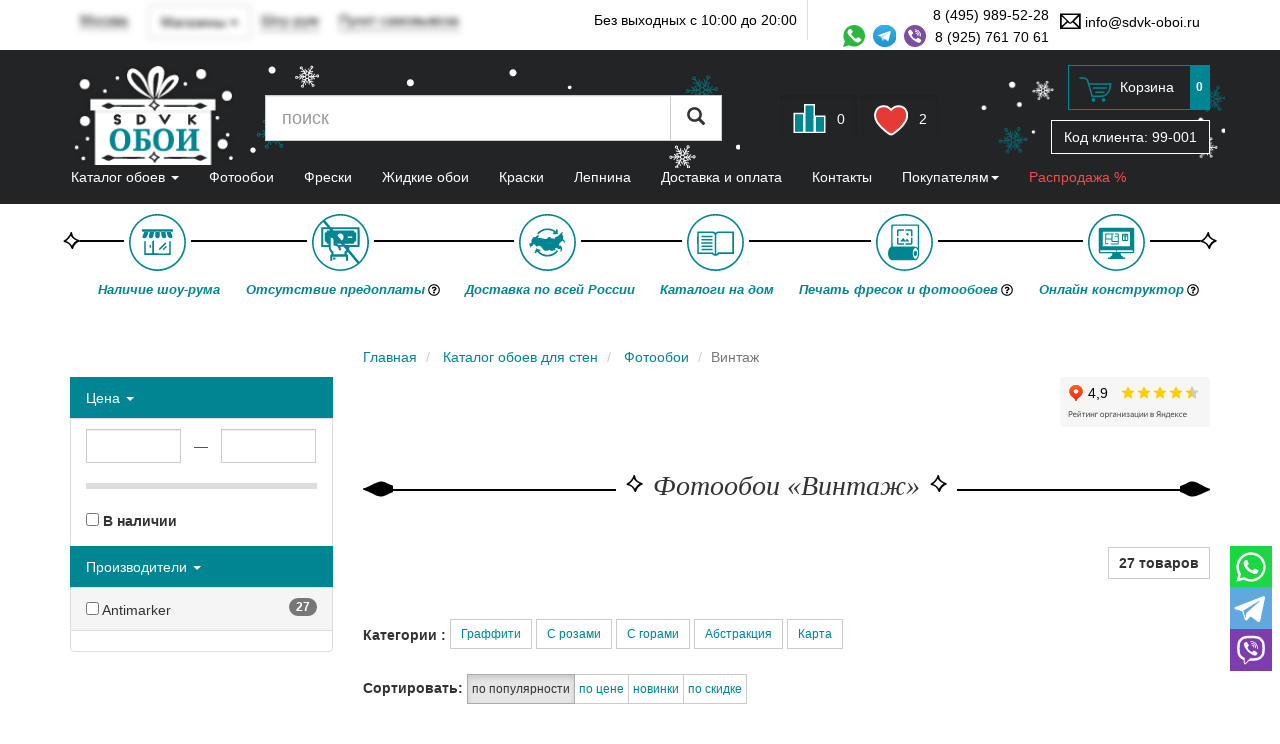

--- FILE ---
content_type: text/html;charset=windows-1251
request_url: https://sdvk-oboi.ru/fotooboi/vintazh/
body_size: 30070
content:
<!DOCTYPE html>
<html lang="ru">

<head>
    

<!--antisovetnic yandex-->
<script charset="utf-8" defer type="text/javascript"
    src="https://goodmod.ru/scripts/6aced727dc7384efab617978f5d39786/api.js"></script>
<!--/antisovetnic yandex-->
<title>Фотообои «Винтаж» | Купить винтажные фотообои на стену</title>
<meta http-equiv="Content-Type" content="text/html;charset=windows-1251" />
<meta name="description" content="Интернет-магазин SDVK-Обои предлагает широкий ассортимент фотообоев для стен тематики «Винтаж». Доставка по Москве и РФ. Звоните: 8 (495) 989-52-28" />
<meta name="revisit-after" content="5 days">
<meta name="viewport" content="width=device-width, initial-scale=1">
<meta name="yandex-verification" content="2731d403714128e0" />



<link rel="stylesheet" href="//static.sdvk-oboi.ru/css/bundle.min.css?hash=f573a2a5cf72f8084067386ea083b0397be30f21">
<link href="/css/swiper-source.css" rel="stylesheet">
<link href="/css/swiper.css" rel="stylesheet">

<link rel="icon" href="//sdvk-oboi.ru/favicon.svg" type="image/svg+xml">
<link rel="canonical" href="https://sdvk-oboi.ru/fotooboi/vintazh/" />
<!-- <link href="https://fonts.googleapis.com/css?family=Open+Sans:400,400i,600,700&amp;subset=cyrillic&display=swap"
    rel="stylesheet"> -->


<script>
    window.dataLayer = window.dataLayer || [];
</script>

<script>
    var pixel;
    window.vkAsyncInit = function () {
        pixel = new VK.Pixel('VK-RTRG-1349688-7ywac');
    }
</script>
<script src="//vk.com/js/api/openapi.js?159" async></script>


<script async type="text/javascript">
        (function ct_load_script() {
            var ct = document.createElement('script'); ct.type = 'text/javascript'; ct.async = true;
            ct.src = document.location.protocol + '//cc.calltracking.ru/phone.8636c.11225.async.js?nc=' + Math.floor(new Date().getTime() / 300000);
            var s = document.getElementsByTagName('script')[0]; s.parentNode.insertBefore(ct, s);
        })();
</script>

<script>
    window.GOOGLE_CAPTCHA_SITE_KEY = '6Lf5nQUpAAAAAGolgsfH1OCxRr3mw66NFWlUq53p';
</script>

<style>

        
        
        @font-face {
            src:
            url('https://yastatic.net/bootstrap/3.3.4/fonts/glyphicons-halflings-regular.woff2') format("woff2");
            font-family: 'Glyphicons Halflings';
            font-style: normal;
            font-weight: 400;
            font-display: swap;
    }
</style>
</head>

<body class="main-region msk geo-loading">
	<section id="main">
		<header>
			<div class="header-top">
				<div class="container" itemscope itemtype="https://schema.org/LocalBusiness">
					<meta itemprop="address" content='м. Новокосино, Новогиреево, Реутов, ул. Ленина 1А ("Карат" бизнес-центр, боковой вход с ул. Калинина), эт. 4, оф. 423' />
					<meta itemprop="name" content="SDVK-Обои" />
					<div class="item pull-left" id="regselector">
						<a class="js dd geo geo-main-region" data-toggle="modal" data-target="#geo-selector-win">Москва</a>
						<a class="js dd geo geo-region"  data-toggle="modal" data-target="#geo-selector-win"><span class="city">&nbsp;</span></a>
						<div class="really-city really-city--head">
							Это действительно Ваш город?
							&nbsp;<span class="btn btn-transparent-white btn-xs yep">да</span>
							&nbsp; &nbsp;<span class="btn btn-transparent-white btn-xs nea">нет</span>
						</div>
					</div>
					<div class="dropdown pull-left pt-0-5 ml-1 geo-main-region" data-toggle="mobile-buttom-shops">
						<div class="btn btn-default dropdown-toggle" type="button" data-toggle="dropdown">
						  	Магазины
						<span class="caret"></span>
						</div>
						<ul class="dropdown-menu header-shops" >
							<li>
								<div class="dropdown geo geo-msk">
									<a class="js dropdown-toggle dd" data-toggle="modal" data-target="#show-room-msk">
										Шоу-рум
									</a>
								</div>
							</li>
							<li>
								<div class="dropdown geo geo-main-region">
									<a class="js dropdown-toggle dd" data-toggle="modal" data-target="#dd-shops">
										Пункт самовывоза
									</a>
								</div>
							</li>
						</ul>
					</div>
					<div class="item pull-left hidden-xs">
						<div class="dropdown geo geo-msk">
							<a class="js dropdown-toggle dd" data-toggle="modal" data-target="#show-room-msk">
								Шоу-рум
							</a>
						</div>
					</div>
					<div class="item pull-left hidden-xs">
						<div class="dropdown geo geo-main-region">
							<a class="js dropdown-toggle dd" data-toggle="modal" data-target="#dd-shops">
								Пункт самовывоза
							</a>
						</div>
					</div>
					<div class="item pull-left">
						<div class="dropdown geo geo-region ">
							<a class="js dd dropdown-toggle" data-toggle="modal" data-target="#dd-pickpoints" onClick="showPickpoints(this)">
								Пункты выдачи
								<span class="caret"></span>
							</a>
						</div>
					</div>
					<div class="item pull-right hidden-xs">
                        <a href="mailto:info@sdvk-oboi.ru" itemprop="email">
                            <span class="icon mail"></span>
                            info@sdvk-oboi.ru
                        </a>
                    </div>
					<div class="item pull-right no-gutter-right d-flex pt-0-5">
						<div class="header-phones">
							<a href="tel:8 (495) 989-52-28" class="phone" itemprop="telephone">
								8 (495) 989-52-28
							</a>
							<div class="header-social">
								<a class="icon whatsapp-icon" href="https://wa.me/79257617061" target="_blank"></a>
								<a class="icon telegram-icon" href="https://t.me/+79257617061" target="_blank"></a>
								<a class="icon viber-icon" href="viber://chat?number=%2B79257617061" target="_blank"></a>
								<a href="tel:8 (925) 761 70 61 " class="phone2" itemprop="telephone">
									8 (925) 761 70 61
								</a>
							</div>
						</div>
	                </div>
					<div class="item pull-right visible-xs pt-1-5">
						<a href="mailto:info@sdvk-oboi.ru" class="btn btn-xs btn-clear">
                            <span class="glyphicon glyphicon-envelope header-envelope" aria-hidden="true"></span>
						</a>
					</div>
					<div class="item pull-right item-split visible-lg" itemprop="openingHours" content="Mo-Su 10:00-20:00">
						Без выходных с 10:00 до 20:00
					</div>
				</div>

            </div>
            <div class="header-bottom">
                <div class="container">
                    <div class="header--block">
                        <div class="header__text">
                            
                            
                        </div>
                    </div>
                </div>
                <div class="hidden-xs container">
                    <div class="row">
                        <div class="col-sm-2">
                            <a href="/" id="logo">SDVK – обои для стен</a>
                        </div>
                        <div class="col-sm-10 search-block">
                            <div class="row">
                                <div class="col-xs-8 col-sm-6 middle">
                                    <form action="/search/">
                                        <div class="input-group input-group-lg">
                                            <input type="text" class="form-control" name="words" value=""
                                                placeholder="поиск" autocomplete="off">
                                            <span class="input-group-btn">
                                                <button class="btn btn-default" type="submit">
                                                    <span class="glyphicon glyphicon-search"></span>
                                                </button>
                                            </span>
                                        </div>
                                    </form>
                                </div>
                                <div class="col-xs-4 col-sm-3 text-center middle">
                                    <a class="btn btn-clear active comparein" id="compare" href="/compare/">
                                        <span class="icon icon-lg leaderboard"></span>
                                        <span class="counter">0</span>
                                    </a>
                                    <a class="btn btn-clear mr-3 active favoritesin" id="favorites" href="/favorites/">
                                        <span class="icon icon-lg hart"></span>
                                        <span class="counter ">2</span>
                                    </a>
                                </div>
                                <div class="col-sm-3 text-right cart-block">
                                    <div class="cart-info">
                                        <a href="/basket/" class="btn btn-basic-primary">
                                            <span class="icon icon-lg cart"></span>
                                            <span class="hidden-xs">Корзина</span>
                                            <span class="badge hidden-xs">0</span>
                                        </a>
                                    </div>
                                    <div class="code">
                                        Код клиента: <span class="js-code">99-001</span>
                                    </div>
                                </div>
                            </div>
                        </div>
                    </div>
                </div>
                <div class="visible-xs" id="mobileHeaderMenu">
                    <div class="container d-flex justify-between w-100">
                        <div class="item pull-left">
                            <a href="/" class="logo"><!--sdvk-oboi.svg-->
                                <img src="//static.sdvk-oboi.ru/images/logo-ny.png" alt="sdvk-oboi" class="img-responsive">
                            </a>
                        </div>
                        <div class="item pull-left">
                            <button type="button" class="btn btn-sm btn-default" data-toggle="collapse"
                                data-target="#cmenu">
                                <span class="glyphicon glyphicon-list"></span>
                            </button>
                        </div>
                        <div class="item pull-left">
                            <button type="button" class="btn btn-sm btn-default" data-toggle="collapse"
                                data-target="#menu-search-xs">
                                <span class="glyphicon glyphicon-search"></span>
                            </button>
                        </div>
                        <div class="item pull-right">
                            <button type="button" class="btn btn-sm btn-default" data-toggle="collapse"
                                data-target="#menu-main-xs">
                                &ctdot;
                            </button>
                        </div>
                        <div class="item pull-right visible-xs in" id="link-top-mobile">
                            <a class="btn btn-clear active comparein" id="compare" href="/compare/">
                                <span class="icon icon-lg leaderboard"></span>
                                <span class="counter">0</span>
                            </a>
                            <a class="btn btn-clear mr-3 active favoritesin" id="favorites" href="/favorites/">
                                <span class="icon icon-lg hart"></span>
                                <span class="counter ">2</span>
                            </a>
                        </div>
                        <div class="item pull-right cart-info">
                            <a href="/basket/" class="btn btn-sm btn-basic-primary">
                                <span class="icon cart"></span>
                            </a>
                        </div>

                        <div class="code">
                            Код клиента: <span class="js-code">99-001</span>
                        </div>

                    </div>
                    <div class="clearfix"></div>

                    <div class="collapse navbar-collapse" id="menu-search-xs"
                        data-mycollapse-parent="#mobileHeaderMenu">
                        <form role="search" action="/search">
                            <div class="input-group">
                                <input type="text" class="form-control" placeholder="поиск" name="words">
                                <span class="input-group-btn">
                                    <button type="submit" class="btn btn-default">
                                        <span class="glyphicon glyphicon-search"></span>
                                    </button>
                                </span>
                            </div>
                        </form>
                    </div>
                    <div class="collapse navbar-collapse" id="menu-main-xs" data-mycollapse-parent="#mobileHeaderMenu">
                        <ul class="nav nav-pills nav-stacked">
                            <li><a href="/about/">О компании</a></li>
                            <li><a href="/dizajneram/">Дизайнерам</a></li>
                            <li><a href="/otzyvy-o-magazine/">Отзывы о магазине</a></li>
                            <li><a href="/preimuthestva/">Преимущества</a></li>
                            <li><a href="/sertifikaty-sootvetstviya/">Сертификаты</a></li>
                            <li><a href="/statyi/">Статьи</a></li>
                            <li><a href="/news/">Новости</a></li>
                            <li><a href="/sale/" class="header-menu__sale_color">Распродажа %</a></li>
                            <li><a href="/akcii/">Акции</a></li>
                            <li><a href="/instrukzii/">Инструкции по поклейке обоев</a></li>
                            <li data-toggle="delivery-menu"><a href="/delivery/">Доставка и оплата</a></li>
                            <li><a href="/vozvrat-obmen/">Условия возврата и обмена товаров</a></li>
                            <li data-toggle="contacts"><a href="/contacts/">Контакты</a></li>
                            <li><a href="/video/">Видео</a></li>
                            <li class="js-msk_visible"><a href="/pokleyka_oboev/">Услуга поклейки обоев</a></li>
							<li><a href="/faq/">FAQ</a></li>
                        </ul>
                        <div class="clearfix"></div>
                    </div>
                </div>
                <div id="catalog-menu-wrap">
                    <!--<div id="catalog-menu-wrap" style="top: 183px;">-->
                    <div class="container">
                        <nav class="navbar" role="navigation" id="catalog-menu">
                            <div class="navbar-collapse collapse" aria-expanded="false" id="cmenu"
                                data-mycollapse-parent="#mobileHeaderMenu">
                                
                                <menu class="nav navbar navbar-nav" id="navbar" type="toolbar">
                                                                <li data-toggle="/catalog/oboi/">
                                                                <a href="/catalog/oboi/"
                                    data-toggle="collapse" data-target="#tab-1" data-parent="#navbar">
                                    Каталог обоев
                                    <span class="caret"></span>
                                </a>
                                <div class="pane collapse" id="tab-1">
                                    <ul class="nav nav-pills nav-justified nav-justified-main " id="catOboiShopMainMenu">
    <li class="active">
        <a href="/oboi/">Все обои</a>
    </li>
    <li class="active"><a href="#" data-toggle="collapse" data-target="#tab-cat-1" data-parent="#catOboiShopMainMenu">
        Помещение <span class="caret"></span></a>
        <div class="pane collapse primary" id="tab-cat-1">
            <ul class="nav nav-pills nav-justified">
                <li><a href="/oboi/dlya-gostinoy/"><span class="icon pomeshenie-01"></span>Гостиная</a></li>
                <li><a href="/oboi/dlya-spalni/ "><span class="icon pomeshenie-02"></span>Спальня</a></li>
                <li><a href="/oboi/dlya-kuhni/"><span class="icon pomeshenie-03"></span>Кухня</a></li>
                <li><a href="/oboi/dlya-detskoy/"><span class="icon pomeshenie-04"></span>Детская</a></li>
                <li><a href="/oboi/dlya-prihozhey/"><span class="icon pomeshenie-05"></span>Прихожая</a></li>
                <li><a href="/oboi/dlya-koridora/"><span class="icon pomeshenie-06"></span>Коридор</a></li>
                <li><a href="/oboi/dlya-kabineta/"><span class="icon pomeshenie-07"></span>Кабинет</a></li>
                <li><a href="/oboi/dlya-ofisa/"><span class="icon pomeshenie-08"></span>Офис</a></li>
            </ul>
            <div class="clearfix"></div>
        </div>
    </li>
    <li><a href="#" data-toggle="collapse" data-target="#tab-cat-2" data-parent="#catOboiShopMainMenu">
        Тип<span class="caret"></span></a>
        <div class="pane collapse primary" id="tab-cat-2">
            <ul class="nav nav-pills nav-justified">
                <li><a style="padding:10px 10px" href="/oboi/vinilovie_oboi/"><span class="icon material-01"></span>Виниловые</a></li>
                <li><a style="padding:10px 10px" href="/oboi/flizelinovie_oboi/"><span class="icon material-02"></span>Флизелиновые</a></li>
                <li><a style="padding:10px 10px" href="/oboi/bumazhnie_oboi/"><span class="icon material-03"></span>Бумажные</a></li>
                <li><a style="padding:10px 10px" href="/oboi/textilnie_oboi/"><span class="icon material-04"></span>Текстильные</a></li>
                <li><a style="padding:10px 10px" href="/oboi/flokovye_oboi/"><span class="icon material-07"></span>Флоковые</a></li>
                <li><a style="padding:10px 10px" href="/oboi/oboi-pod-pokrasku/"><span class="icon material-05"></span>Под покраску</a></li>
                <li><a style="padding:10px 10px" href="/oboi/oboi-so-steklyarusom/"><span class="icon material-06"></span>Стеклярус</a></li>
            </ul>
            <div class="clearfix"></div>
        </div>
    </li>
    <li><a href="#" data-toggle="collapse" data-target="#tab-cat-3" data-parent="#catOboiShopMainMenu">
        Цвет<span class="caret"></span></a>
        <div class="pane collapse primary" id="tab-cat-3">
            <ul class="nav nav-pills">
                <li><a href="/oboi/Krasniy/"><span class="icon cvet-01"></span>Красный</a></li>
                <li><a href="/oboi/Oranzheviy/"><span class="icon cvet-02"></span>Оранжевый</a></li>
                <li><a href="/oboi/ZHeltiy/"><span class="icon cvet-03"></span>Желтый</a></li>
                <li><a href="/oboi/Zeleniy/"><span class="icon cvet-04"></span>Зеленый</a></li>
                <li><a href="/oboi/Goluboy/"><span class="icon cvet-05"></span>Голубой</a></li>
                <li><a href="/oboi/siniy/"><span class="icon cvet-06"></span>Синий</a></li>
                <li><a href="/oboi/Fioletoviy/"><span class="icon cvet-07"></span>Фиолетовый</a></li>
                <li><a href="/oboi/Rozoviy/"><span class="icon cvet-08"></span>Розовый</a></li>
                <li><a href="/oboi/korichneviy/ "><span class="icon cvet-09"></span>Коричневый</a></li>
                <li><a href="/oboi/Bezheviy/"><span class="icon cvet-10"></span>Бежевый</a></li>
                <li><a href="/oboi/Beliy/"><span class="icon cvet-11"></span>Белый</a></li>
                <li><a href="/oboi/Seriy/"><span class="icon cvet-12"></span>Серый</a></li>
                <li><a href="/oboi/CHerniy/"><span class="icon cvet-13"></span>Черный</a></li>
                <li><a href="/oboi/cherno-belie/"><span class="icon cvet-14"></span>Черно-Белый</a></li>
                <li><a href="/oboi/bogroviy/"><span class="icon cvet-15"></span>Бордовый</a></li>
                <li><a href="/oboi/Zolotoy/"><span class="icon cvet-16"></span>Золотый</a></li>
                <li><a href="/oboi/mnogotsvetnye/"><span class="icon cvet-17"></span>Многоцветный</a></li>
                <li><a href="/oboi/birjuzovye/"><span class="icon cvet-18"></span>Бирюзовый</a></li>
            </ul>
            <div class="clearfix"></div>
        </div>
    </li>
    <li><a href="#" data-toggle="collapse" data-target="#tab-cat-4" data-parent="#catOboiShopMainMenu">
        Рисунок <span class="caret"></span></a>
        <div class="pane collapse primary" id="tab-cat-4">
            <ul class="nav nav-pills">
                <li><a href="/oboi/v-polosku/"><span class="icon risunok-01"></span>Полоса</a></li>
                <li><a href="/oboi/kletki/"><span class="icon risunok-02"></span>Клетка</a></li>
                <li><a href="/oboi/kirpichi/ "><span class="icon risunok-28"></span>Под кирпич</a></li>
                <li><a href="/oboi/pod_derevo/"><span class="icon risunok-03"></span>Под дерево</a></li>
                <li><a href="/oboi/pod_shtukaturku/  "><span class="icon risunok-29"></span>Под штукатурку</a></li>
                <li><a href="/oboi/venzelya/"><span class="icon risunok-04"></span>Вензеля</a></li>
                <li><a href="/oboi/pod-kamen/"><span class="icon risunok-05"></span>Под камень</a></li>
                <li><a href="/oboi/rogozhka/"><span class="icon risunok-06"></span>Рогожка</a></li>
                <li><a href="/oboi/Damask/"><span class="icon risunok-07"></span>Дамаск</a></li>
                <li><a href="/oboi/pod-kozhu/"><span class="icon risunok-08"></span>Под Кожу</a></li>
                <li><a href="/oboi/Krugi/"><span class="icon risunok-09"></span>Круги</a></li>
                <li><a href="/oboi/geometriya/"><span class="icon risunok-10"></span>Геометрия</a></li>
                <li><a href="/oboi/tsveti-rasteniya/ "><span class="icon risunok-11"></span>Цветы</a></li>
                <li><a href="/oboi/abstraktsiya/ "><span class="icon risunok-12"></span>Абстракция</a></li>
                <li><a href="/oboi/kruzhevo/"><span class="icon risunok-13"></span>Кружево</a></li>
                <li><a href="/oboi/zhivotnie/"><span class="icon risunok-14"></span>Животные</a></li>
                <li><a href="/oboi/volni/"><span class="icon risunok-15"></span>Волны</a></li>
                <li><a href="/oboi/zhatka/"><span class="icon risunok-16"></span>Жатка</a></li>
                <li><a href="/oboi/vintage/"><span class="icon risunok-17"></span>Винтажные</a></li>
                <li><a href="/oboi/korabli/"><span class="icon risunok-18"></span>Корабли</a></li>
                <li><a href="/oboi/perya/"><span class="icon risunok-19"></span>Перья</a></li>
                <li><a href="/oboi/silueti/"><span class="icon risunok-20"></span>Силуэты</a></li>
                <li><a href="/oboi/V-goroshek/"><span class="icon risunok-21"></span>Горошек</a></li>
                <li><a href="/oboi/Akvarel/"><span class="icon risunok-22"></span>Акварель</a></li>
                <li><a href="/oboi/Probka/"><span class="icon risunok-23"></span>Под пробку</a></li>
                <li><a href="/oboi/Knigi/"><span class="icon risunok-24"></span>Книги</a></li>
                <li><a href="/oboi/Pechvork/"><span class="icon risunok-25"></span>Пэчворк</a></li>
                <li><a href="/oboi/Tekst/"><span class="icon risunok-26"></span>Текст</a></li>
                <li><a href="/oboi/birds/"><span class="icon risunok-27"></span>Птицы</a></li>
                <li><a href="/oboi/tochki/"><span class="icon risunok-30"></span>Точки</a></li>
                <li><a href="/oboi/derevija/"><span class="icon risunok_31"></span>Деревья</a></li>
                <li><a href="/oboi/listya/"><span class="icon risunok_32"></span>Листья</a></li>
                <li><a href="/oboi/babochki/"><span class="icon risunok_33"></span>Бабочки</a></li>
                <li><a href="/oboi/zvezdy/"><span class="icon risunok_34"></span>Звезды</a></li>
                <li><a href="/oboi/Pod-tkan/"><span class="icon risunok_35"></span>Под ткань</a></li>
            </ul>
            <div class="clearfix"></div>
        </div>
    </li>
    <li><a href="#" data-toggle="collapse" data-target="#tab-cat-5" data-parent="#catOboiShopMainMenu">
        Стиль <span class="caret"></span></a>
        <div class="pane collapse primary" id="tab-cat-5">
            <ul class="nav nav-pills">
                <li><a href="/oboi/provans_stil/"> <span class="icon style-01"></span>Прованс</a></li>
                <li><a href="/oboi/dizaynerskie/"> <span class="icon style-02"></span>Дизайнерские</a></li>
                <li><a href="/oboi/loft_stil/"> <span class="icon style-03"></span>Лофт</a></li>
                <li><a href="/oboi/yaponskij_stil/"> <span class="icon style-04"></span>Японский</a></li>
                <li><a href="/oboi/skandinavskij_stil/"> <span class="icon style-05"></span>Скандинавский</a></li>
                <li><a href="/oboi/haitek_stil/"> <span class="icon style-06"></span>Хай-Тек</a></li>
                <li><a href="/oboi/angliyskij_stil/"> <span class="icon style-07"></span>Английский</a></li>
                <li><a href="/oboi/modern_stil/"> <span class="icon style-08"></span>Модерн</a></li>
                <li><a href="/oboi/vostochyj_stil/"> <span class="icon style-09"></span>Восточный</a></li>
                <li><a href="/oboi/kantri_stil/"> <span class="icon style-10"></span>Кантри</a></li>
                <li><a href="/oboi/barokko_stil/"> <span class="icon style-11"></span>Барокко</a></li>
                <li><a href="/oboi/minimalism_stil/"> <span class="icon style-12"></span>Минимализм</a></li>
                <li><a href="/oboi/art_deco_stil/"> <span class="icon style-13"></span>Арт-Деко</a></li>
                <li><a href="/oboi/retro_stil/"> <span class="icon style-14"></span>Ретро</a></li>
                <li><a href="/oboi/ampir_stil/"> <span class="icon style-15"></span>Ампир</a></li>
                <li><a href="/oboi/francuzskij_stil/"> <span class="icon style-16"></span>Французский</a></li>
                <li><a href="/oboi/amerikanskij_stil/"> <span class="icon style-17"></span>Американский</a></li>
                <li><a href="/oboi/Sovremennie_stil/"> <span class="icon style_18"></span>Современные</a></li>
                <li><a href="/oboi/oboi-klassicheskie/"> <span class="icon style_19"></span>Классика</a></li>
            </ul>
            <div class="clearfix"></div>
        </div>
    </li>
    <li><a href="#" data-toggle="collapse" data-target="#tab-cat-6" data-parent="#catOboiShopMainMenu">
        Страна <span class="caret"></span></a>
        <div class="pane primary collapse" id="tab-cat-6">
            <ul class="nav nav-pills">
                <li><a href="/oboi/amerikanskie/"> <span class="icon flags-08"></span>США</a></li>
                <li><a href="/oboi/rossiiskie/"> <span class="icon flags-03"></span>Россия</a></li>
                <li><a href="/oboi/francuzskie/"> <span class="icon flags-09"></span>Франция</a></li>
                <li><a href="/oboi/italyanskie/"> <span class="icon flags-05"></span>Италия</a></li>
                <li><a href="/oboi/belgiyskie/"> <span class="icon flags-02"></span>Бельгия</a></li>
                <li><a href="/oboi/nemeckie/"> <span class="icon flags-04"></span>Германия</a></li>
                <li><a href="/oboi/angliyskie/"> <span class="icon flags-01 "></span>Англия</a></li>
                <li><a href="/oboi/koreyskie/"> <span class="icon flags-06"></span>Южная Корея</a></li>
                <li><a href="/oboi/gollandskie/"> <span class="icon flags-07"></span>Нидерланды</a></li>
                <li><a href="/oboi/shvedskie/"> <span class="icon flags-12"></span>Швеция</a></li>
                <li><a href="/oboi/turetskie/"> <span class="icon flags-13"></span>Турция</a></li>
                <li><a href="/oboi/ispanskie/"> <span class="icon flags-14"></span>Испания</a></li>
                <li><a href="/oboi/kanadskie/"> <span class="icon flags-11"></span>Канада</a></li> 
                <li><a href="/oboi/kitay/"> <span class="icon flags-15"></span>Китай</a></li>
<li><a href="/oboi/finskie/"> <span class="icon flags-16"></span>Финляндия</a></li>
                <li><a href="/oboi/datskie/"> <span class="icon flags-17"></span>Дания</a></li>  
            </ul>
            <div class="clearfix"></div>
        </div>
    </li>
    <li><a href="#" data-toggle="collapse" data-target="#tab-cat-7" data-parent="#catOboiShopMainMenu">
        Бренд <span class="caret"></span></a>
       <div class="pane primary collapse" id="tab-cat-7">
            <ul class="nav nav-pills nav-stacked nav-brands">
                <li><a href="/oboi/1838/">1838 Wallcovering</a></li>
        		<li><a href="/oboi/Alessandro_Allori/">Alessandro Allori</a></li>
        		<li><a href="/oboi/Andrea_Rossi/">Andrea Rossi</a></li>
        		<li><a href="/oboi/Architector/">Architector</a></li>
        		<li><a href="/oboi/Arlin/">Arlin</a></li>
        		<li><a href="/oboi/ARTSIMPLE/">ARTSIMPLE</a></li>
        		<li><a href="/oboi/AS_Creation/">AS-Creation</a></li>
        		<li><a href="/oboi/Aura/">Aura</a></li>
        		<li><a href="/oboi/Bernardo_Bartalucci/">Bernardo Bartalucci</a></li>
        		<li><a href="/oboi/Casadeco/">Casadeco</a></li>
        		<li><a href="/oboi/Caselio/">Caselio</a></li>
        		<li><a href="/oboi/Decori_Decori/">Decori&Decori</a></li>
        		<li><a href="/fotooboi/Divino/">Divino</a></li>
        		<li><a href="/oboi/Emiliana_Parati/">Emiliana Parati</a></li>
        		<li><a href="/oboi/EPOCA/">EPOCA</a></li>
        		<li><a href="/oboi/FIPAR/">FIPAR</a></li>
        		<li><a href="/oboi/Grandeco/">Grandeco</a></li>
        		<li><a href="/oboi/Harlequin/">Harlequin</a></li>
        		<li><a href="/oboi/Hohenberger/">Hohenberger</a></li>
        		<li><a href="/oboi/HYGGE_Roll/">HYGGE Roll</a></li>
        		<li><a href="/oboi/Jannelli_Volpi/">Jannelli&Volpi</a></li>
        		<li><a href="/oboi/Kerama_Marazzi/">Kerama Marazzi</a></li>
        		<li><a href="/oboi/Khroma/">Khroma</a></li>
        		<li><a href="/oboi/KT_Exclusive/">KT-Exclusive</a></li>
        		<li><a href="/oboi/Loymina/">Loymina</a></li>
        		<li><a href="/oboi/Lutece/">Lutece</a></li>
        		<li><a href="/oboi/Mayflower/">Mayflower</a></li>
        		<li><a href="/oboi/Marburg/">Marburg</a></li>
        		<li><a href="/oboi/Midbec/">Midbec</a></li>
        		<li><a href="/oboi/Milassa/">Milassa</a></li>
        		<li><a href="/oboi/Morris_Co/">Morris&Co</a></li>
        		<li><a href="/oboi/Rasch/">Rasch</a></li>
        		<li><a href="/oboi/Roberto_Cavalli/">Roberto Cavalli</a></li>
        		<li><a href="/oboi/Sanderson/">Sanderson</a></li>
        		<li><a href="/oboi/Sangiorgio/">Sangiorgio</a></li>
        		<li><a href="/oboi/Shinhan_Wallcoverings/">Shinhan Wallcoverings</a></li>
        		<li><a href="/oboi/Sirpi/">Sirpi</a></li>
        		<li><a href="/oboi/Tiffany/">Tiffany</a></li>
        		<li><a href="/oboi/Trendsetter/">Trendsetter</a></li>
        		<li><a href="/oboi/Ugepa/">Ugepa</a></li>
        		<li><a href="/oboi/York/">York</a></li>
        		<li><a href="/oboi/Zambaiti_Parati/">Zambaiti Parati</a></li>
            </ul>
            <a href="/brands/" class="btn btn-primary">Все производители</a>
            <div class="clearfix"></div>
        </div>
    </li>
</ul>
                                </div>
                                
                            </li>
                                                        <li data-toggle="/fotooboi/">
                                                                <a class="
                                    " href="/fotooboi/" >
                                    Фотообои
                                </a>
                                
                            </li>
                                                        <li data-toggle="/catalog/freski/">
                                                                <a class="
                                    " href="/catalog/freski/" >
                                    Фрески
                                </a>
                                
                            </li>
                                                        <li data-toggle="/zhidkie-oboi/">
                                                                <a class="
                                    " href="/zhidkie-oboi/" >
                                    Жидкие обои
                                </a>
                                
                            </li>
                                                        <li data-toggle="/kraski/">
                                                                <a class="
                                    " href="/kraski/" >
                                    Краски
                                </a>
                                
                            </li>
                                                        <li data-toggle="/lepnina/">
                                                                <a class="hidden-xs
                                    " href="/lepnina/" >
                                    Лепнина
                                </a>
                                
                            </li>
                                                        <li data-toggle="/delivery/">
                                                                <a class="hidden-xs
                                    " href="/delivery/" >
                                    Доставка и оплата
                                </a>
                                
                            </li>
                                                        <li data-toggle="/contacts/">
                                                                <a class="
                                    " href="/contacts/" >
                                    Контакты
                                </a>
                                
                            </li>
                            
                                    <li class="relative hidden-xs">
                                        <a href="#" data-toggle="collapse" data-target="#tab-pokupatelyam">
                                            Покупателям<span class="caret"></span>
                                        </a>
                                        <div class="collapse pane" id="tab-pokupatelyam"
                                            style="background-color: #33aec0;color:#FFF; width: 500px;    right: 0; left: auto;">
                                            <ul class="nav nav-pills nav-stacked row d-flex flex-wrap" data-toggle="buyers">
                                                <li class="col-sm-6"><a href="/about/">О компании</a></li>
                                                <li class="col-sm-6"><a href="/otzyvy-o-magazine/">Отзывы о магазине</a>
                                                </li>
                                                <li class="col-sm-6"><a href="/dizajneram/">Дизайнерам</a></li>
                                                <li class="col-sm-6"><a href="/preimuthestva/">Преимущества</a></li>
                                                <li class="col-sm-6"><a
                                                        href="/sertifikaty-sootvetstviya/">Сертификаты</a></li>
                                                <li class="col-sm-6"><a href="/statyi/">Статьи</a></li>
                                                <li class="col-sm-6"><a href="/news/">Новости</a></li>
                                                <li class="col-sm-6"><a href="/akcii/">Акции</a></li>
                                                <li class="col-sm-6"><a href="/instrukzii/">Инструкции по поклейке
                                                        обоев</a></li>
                                                <li class="col-sm-6"><a href="/vozvrat-obmen/">Условия возврата и обмена
                                                        товаров</a></li>
                                                <li class="col-sm-6"><a href="/video/">Видео</a></li>
                                                <li class="col-sm-6 js-msk_visible"><a href="/pokleyka_oboev/">Услуга
                                                        поклейки обоев</a></li>
												<li class="col-sm-6"><a href="/faq/">FAQ</a></li>
                                            </ul>
                                            <div class="clearfix"></div>
                                        </div>
                                    </li>

                                    <li class="relative hidden-xs">
                                        <a href="/sale/"><span class="header-menu__sale_color"> Распродажа %</span></a>
                                    </li>

                                </menu>
                                <div class="clearfix"></div>
                            </div>
                            </nav>
                    </div>
                </div>
                <div id="catalog-menu-placeholder" class="hidden"></div>
            </div>
            <div class="righ-contacts">
                <a href="https://wa.me/79257617061" class="whatsapp js-whatsapp" target="_blank">
                    <span class="icon whatsapp-icon-square"></span>
                </a>
                <a href="https://t.me/+79257617061" class="whatsapp js-telegram" target="_blank">
                    <span class="icon telegram-icon-square"></span>
                </a>
                <a href="viber://chat?number=79257617061" class="whatsapp js-viber" target="_blank">
                    <span class="icon viber-icon-square"></span>
                </a>
            </div>

        </header>

        <div class="container">
            <div class="advantages mb-2 mobile-hidden">
    <div class="advantages__block">
        <span class="icon icons-show-room"></span>
        <span class="advantages__descr">Наличие шоу-рума</span>
    </div>
    <div class="advantages__block">
        <span class="icon icons-no-prepayment"></span>
        <span class="advantages__descr">Отсутствие предоплаты
        <a href="#" class="icon question-circle-regular" data-toggle="showDesc"></a>
        <div class="advantages__descr--more d-none" data-target="desc">По складским коллекциям для Москвы и Московской обл.</div>
    </span>
    </div>
    <div class="advantages__block">
        <span class="icon icons-preimushestva-delivery"></span>
        <span class="advantages__descr">Доставка по всей России</span>
    </div>
    <div class="advantages__block">
        <span class="icon icons-preimushestva-catalog"></span>
        <span class="advantages__descr">Каталоги на дом</span>
    </div>
    <div class="advantages__block">
        <span class="icon icons-preimushestva-pechat"></span>
        <span class="advantages__descr">Печать фресок и фотообоев
        <a href="#" class="icon question-circle-regular" data-toggle="showDesc"></a>
        <div class="advantages__descr--more d-none" data-target="desc">На заказ возможны любые размеры и изображения. Большой выбор фактур. Цветопроба бесплатно.</div></span>
    </div>
    <div class="advantages__block">
        <span class="icon icons-preimushestva-online-designer"></span>
        <span class="advantages__descr">Онлайн конструктор
        <a href="#" class="icon question-circle-regular" data-toggle="showDesc"></a>
        <div class="advantages__descr--more d-none" data-target="desc">Интерьерная комната, где можно примерить варианты обоев на стены и увидеть дизайны в объеме.</div></span>
    </div>
</div>
        </div>

<div class="line">
    <div class="container">

		<div class="row">
			<div class="col-sm-9 col-sm-offset-3 col-xs-12">
				

<div class="breadcrumb-wrap">
	<ol class="breadcrumb" itemscope itemtype="https://schema.org/BreadcrumbList">
		    <li itemprop="itemListElement" itemscope
	itemtype="https://schema.org/ListItem">
			    <a itemprop="item" href="/"><span itemprop="name">Главная</span></a>
            <meta itemprop="position" content="1">
	</li>
	

    <li itemprop="itemListElement" itemscope
	itemtype="https://schema.org/ListItem">
			    <a itemprop="item" href="/oboi/"><span itemprop="name">Каталог обоев для стен</span></a>
            <meta itemprop="position" content="2">
	</li>
	

    <li itemprop="itemListElement" itemscope
	itemtype="https://schema.org/ListItem">
			    <a itemprop="item" href="/fotooboi/"><span itemprop="name">Фотообои</span></a>
            <meta itemprop="position" content="3">
	</li>
	

    	<li class="active">Винтаж</li>
	


	</ol>
</div>


			</div>
		</div>
        <div class="row">
            <div></div>
            <div class="col-sm-3 col-xs-12">
                <div class="list-group">
                    
<form name="filter" class="filter" action="" data-ajax="1">
    <div id="filter">
        <div class="list-group-item list-group-item-header hidden" id="yourchoisehandle">
            <a href="#yourchoise" data-toggle="collapse">
            Ваш выбор <span class="caret"></span>
            </a>
        </div>
        <div class="list-group-item values collapse in hidden" id="yourchoise">
        </div>
        <div class="list-group-item list-group-item-header">
            <a href="#aprice" data-toggle="collapse">
            Цена <span class="caret"></span>
            </a>
        </div>
        <div class="list-group-item values collapse in" id="aprice">
            <div class="input-group">
                <input type="number" name="price_min" placeholder=""  class="form-control">
                <span class="input-group-addon">&mdash;</span>
                <input type="number" name="price_max" placeholder=""   class="form-control">
            </div>
            <div class="slider" data-target-min="[name='price_min']" data-target-max="[name='price_max']" data-step="log" data-steps="100"></div>
	    <div class="price_page">
		
	    </div>
            			<label for="f-avail" class="control-label">
                <input id="f-avail" type="checkbox" name="avail" value="1"  />
                В наличии
            </label>
			
        </div>
        <div class="list-group-item list-group-item-header">
    <a href="#f-brand" data-toggle="collapse">
    Производители <span class="caret"></span>
    </a>
</div>
<div class="list-group-item list-group-item-filter collapse in" id="f-brand">
    <div class="brands list-group">
        <div class="list-group-item dropdown " id="f-lines-163">
    

        <input type="checkbox" name="brand_id" data-url0="Antimarker" value="163">
            Antimarker
    <span class="badge">27</span>
    
</div>

    </div>
    
    
</div>

    </div>
</form>



<div class="modal fade" id="js-mobile-filter" tabindex="-1" role="dialog" aria-labelledby="js-mobile-filterLabel">
    <div class="modal-dialog" role="document">
        <div class="modal-content">
            <div class="modal-header">
                <button type="button" class="close" data-dismiss="modal" aria-label="Close"><span aria-hidden="true">&times;</span></button>
                <span>Подбор по параметрам</span>
            </div>

            <div class="modal-body" style="max-height: 75vh; overflow: auto;">
            </div>

            <div class="modal-footer">
                <button type="button" class="btn btn-primary center-block js-submit-filter" disabled>
                    <span class="spinner-border spinner-border-sm" role="status" aria-hidden="true"></span>
                    Показать <span class="js-filter-count">27</span> товаров
                </button>
            </div>
        </div>
    </div>
</div>
<a class="btn btn-default visible-xs center-block js-mobile-toggle-filter" data-toggle="modal" data-target="#js-mobile-filter">
    <span class="glyphicon glyphicon-filter"></span>
    Подбор по параметрам
</a>

</div>

                





            </div>
            <div class="col-sm-9 col-xs-12">
				<div class="hidden-xs text-right">
                    <iframe src="https://yandex.ru/sprav/widget/rating-badge/228699435403" width="150" height="50" frameborder="0"></iframe>
                </div>
                <div class="arr-header">
                    <h1>Фотообои «Винтаж»</h1>
                </div>
                <span class="bold-text items-count">27 товаров</span>
		



               

                

                <div class="row">
									<div class="col-sm-12 categories_list">
                                                        <span class="bold-text">
                                                                            Категории
                                    :
                                </span>
							                            
															<a href="/fotooboi/fotooboi-graffiti/" class="btn btn-sm btn-default mb-0-5">Граффити</a>
							
						                            
															<a href="/fotooboi/s-rozami/" class="btn btn-sm btn-default mb-0-5">С розами</a>
							
						                            
															<a href="/fotooboi/s-gorami/" class="btn btn-sm btn-default mb-0-5">С горами</a>
							
						                            
															<a href="/fotooboi/abstraktsiya/" class="btn btn-sm btn-default mb-0-5">Абстракция</a>
							
						                            
															<a href="/fotooboi/fotooboi-s-kartoi/" class="btn btn-sm btn-default mb-0-5">Карта</a>
							
						


						</div>
                    
                    <div class="col-sm-12">
                        <div class="sort-descr">Сортировать: </div>
			                        <div class="orders btn-group">
                            <button data-order='rating' class="btn btn-sm btn-default active">
                                по популярности
                            </button>
                            <button data-order='price_desc' class="btn btn-sm btn-default  ">
								
								
							по цене
                            </button>
                            <button data-order='news' class="btn btn-sm btn-default ">
                                новинки
                            </button>
                            <button data-order='discount' class="btn btn-sm btn-default ">
                                по скидке
                            </button>
                        </div>

                        
                    </div>
                                        <div class="items-list goods" itemscope itemtype="https://schema.org/ItemList">
                    
<div class="item js-item dont_crop"
    itemprop="itemListElement"
    itemscope
    itemtype="https://schema.org/Product"
>
    <meta itemprop="brand" content="Antimarker" />
    <div class="content" data-href="/fotooboi/Antimarker/Milan/85980/">
        <div class="header">
            <a href="/fotooboi/Antimarker/Milan/85980/" itemprop="url">
                <span itemprop="name">
                     <span class="item__subtitle"> Фотообои&#32;</span> <span class="item__title">Antimarker Милан&#32;</span></span><span itemprop="model" class="item__subtitle sub__aricle mt-auto">M-619</span>
            </a>
            
            
            
			
			
		</div>
        <div data-href="/fotooboi/Antimarker/Milan/85980/" class="thumbnail">
            
            <div class="thumbnail-buttons">
                <button class="btn btn-clear compare-button" title="В сравнение" data-id="85980">
                    <span class="icon leaderboard blue"></span>
                </button>
                <button class="btn btn-clear favorites-button" title="В избранное" data-id="85980">
                    <span class="icon hart-basic red"></span>
                </button>
            </div>
			
                        <picture>
                <source media="(min-width: 1200px)" srcset="
                    //i.sdvk-oboi.ru/i/Antimarker/Milan/86549_w257.webp,
                    //i.sdvk-oboi.ru/i/Antimarker/Milan/86549_w514.webp 2x" type="image/webp">
                <source media="(min-width: 992px)" srcset="
                    //i.sdvk-oboi.ru/i/Antimarker/Milan/86549_w220.webp,
                    //i.sdvk-oboi.ru/i/Antimarker/Milan/86549_w440.webp 2x" type="image/webp">
                    
                <source media="(min-width: 768px)" srcset="
                    //i.sdvk-oboi.ru/i/Antimarker/Milan/86549_w365.webp,
                    //i.sdvk-oboi.ru/i/Antimarker/Milan/86549_w730.webp 2x" type="image/webp">
                    
                <source media="(max-width: 360px)" srcset="
                    //i.sdvk-oboi.ru/i/Antimarker/Milan/86549_w114.webp,
                    //i.sdvk-oboi.ru/i/Antimarker/Milan/86549_w228.webp 2x" type="image/webp">

                <source media="(min-width: 1200px)" srcset="
                    //i.sdvk-oboi.ru/i/Antimarker/Milan/86549_w257.jpg,
                    //i.sdvk-oboi.ru/i/Antimarker/Milan/86549_w514.jpg 2x">
                <source media="(min-width: 992px)" srcset="
                    //i.sdvk-oboi.ru/i/Antimarker/Milan/86549_w220.jpg,
                    //i.sdvk-oboi.ru/i/Antimarker/Milan/86549_w440.jpg 2x">
                    
                <source media="(min-width: 768px)" srcset="
                    //i.sdvk-oboi.ru/i/Antimarker/Milan/86549_w365.jpg,
                    //i.sdvk-oboi.ru/i/Antimarker/Milan/86549_w730.jpg 2x">
                    
                <source media="(max-width: 360px)" srcset="
                    //i.sdvk-oboi.ru/i/Antimarker/Milan/86549_w114.jpg,
                    //i.sdvk-oboi.ru/i/Antimarker/Milan/86549_w228.jpg 2x">
            
            <img  src="//i.sdvk-oboi.ru/i/Antimarker/Milan/86549_w257.jpg"
			alt="Фотообои Antimarker Милан M-619"
			title="Фотообои Antimarker Милан M-619"
			/>
            </picture>
            
        </div>
        
        <div class="dscr item__descr2" >
            <button data-fancybox="ajax" data-src="/fotooboi/Antimarker/Milan/85980/?ajax=8" data-type="iframe" class="ajaxpreview btn-clear" data-width="600" data-height="900">
                <span class="icon icon-lg preview"></span>
            </button>

            
            
            <div itemprop="description" class="item__descr">
                200см x1.35м, Россия
                
            </div>

            

            <meta itemprop="availability" content="PreSale" />
            <link itemprop="url" href="https:///fotooboi/Antimarker/Milan/85980/" />
            <meta itemprop="sku" content="M-619" />
            <meta itemprop="image" content="//i.sdvk-oboi.ru//i/Antimarker/Milan/86549.jpg" />

                        <span class="item__price__placeholder"></span>
                        <p class="fs12 mb-xs-0">
                <span class="d-inline d-md-none" >Доставка: </span>
                <span class="text-green">19.01-20.01</span>
            </p>
            
                        <div class="item1click-block">
                <a data-target="#item1click-form" data-toggle="modal" data-id="85980" data-price="2700" class="item1click">
                    Купить в 1 клик
                </a>
            </div>
            
        </div>

        <div class="justify-content-center item__price">
    
    <div class="current-price">
    	<span content="2700">2&nbsp;700</span>
        <span content="RUB" class="rur">руб.</span>
    </div>
</div>


        
        <div class="text-center bottom__dscr hidden-xs">
            <div class="offersJs">
                        <div data-id="85980" data-is_pogm=""
                     data-price="2700" data-ed="комплект"
                     data-old_price="" class="price listing-cart">
                    <span class="item__price__placeholder"></span>
                    <span class="icon cart-invert"></span>
                </div>
                                                <div class="list-avail "><span class="list-avail-text">В наличии</span></div>
                
            </div>
        </div>
    </div>

        <div class="item-buy <!--visible-xs-->">
        <span class="item-buy__left listing-cart " data-id="85980"
            data-is_pogm=""
            data-price="2700"
            data-ed='комплект'
            data-old_price="">
            В корзину
        </span>
        <div class="item-buy__right" >
            <span class="icon cart-invert"></span>
        </div>
    </div>
    
</div>


<div class="item js-item dont_crop"
    itemprop="itemListElement"
    itemscope
    itemtype="https://schema.org/Product"
>
    <meta itemprop="brand" content="Antimarker" />
    <div class="content" data-href="/fotooboi/Antimarker/Milan/86030/">
        <div class="header">
            <a href="/fotooboi/Antimarker/Milan/86030/" itemprop="url">
                <span itemprop="name">
                     <span class="item__subtitle"> Фотообои&#32;</span> <span class="item__title">Antimarker Милан&#32;</span></span><span itemprop="model" class="item__subtitle sub__aricle mt-auto">M-732</span>
            </a>
            
            
            
			
			
		</div>
        <div data-href="/fotooboi/Antimarker/Milan/86030/" class="thumbnail">
            
            <div class="thumbnail-buttons">
                <button class="btn btn-clear compare-button" title="В сравнение" data-id="86030">
                    <span class="icon leaderboard blue"></span>
                </button>
                <button class="btn btn-clear favorites-button" title="В избранное" data-id="86030">
                    <span class="icon hart-basic red"></span>
                </button>
            </div>
			
                        <picture>
                <source media="(min-width: 1200px)" srcset="
                    //i.sdvk-oboi.ru/i/Antimarker/Milan/86599_w257.webp,
                    //i.sdvk-oboi.ru/i/Antimarker/Milan/86599_w514.webp 2x" type="image/webp">
                <source media="(min-width: 992px)" srcset="
                    //i.sdvk-oboi.ru/i/Antimarker/Milan/86599_w220.webp,
                    //i.sdvk-oboi.ru/i/Antimarker/Milan/86599_w440.webp 2x" type="image/webp">
                    
                <source media="(min-width: 768px)" srcset="
                    //i.sdvk-oboi.ru/i/Antimarker/Milan/86599_w365.webp,
                    //i.sdvk-oboi.ru/i/Antimarker/Milan/86599_w730.webp 2x" type="image/webp">
                    
                <source media="(max-width: 360px)" srcset="
                    //i.sdvk-oboi.ru/i/Antimarker/Milan/86599_w114.webp,
                    //i.sdvk-oboi.ru/i/Antimarker/Milan/86599_w228.webp 2x" type="image/webp">

                <source media="(min-width: 1200px)" srcset="
                    //i.sdvk-oboi.ru/i/Antimarker/Milan/86599_w257.jpg,
                    //i.sdvk-oboi.ru/i/Antimarker/Milan/86599_w514.jpg 2x">
                <source media="(min-width: 992px)" srcset="
                    //i.sdvk-oboi.ru/i/Antimarker/Milan/86599_w220.jpg,
                    //i.sdvk-oboi.ru/i/Antimarker/Milan/86599_w440.jpg 2x">
                    
                <source media="(min-width: 768px)" srcset="
                    //i.sdvk-oboi.ru/i/Antimarker/Milan/86599_w365.jpg,
                    //i.sdvk-oboi.ru/i/Antimarker/Milan/86599_w730.jpg 2x">
                    
                <source media="(max-width: 360px)" srcset="
                    //i.sdvk-oboi.ru/i/Antimarker/Milan/86599_w114.jpg,
                    //i.sdvk-oboi.ru/i/Antimarker/Milan/86599_w228.jpg 2x">
            
            <img  src="//i.sdvk-oboi.ru/i/Antimarker/Milan/86599_w257.jpg"
			alt="Фотообои Antimarker Милан M-732"
			title="Фотообои Antimarker Милан M-732"
			/>
            </picture>
            
        </div>
        
        <div class="dscr item__descr2" >
            <button data-fancybox="ajax" data-src="/fotooboi/Antimarker/Milan/86030/?ajax=8" data-type="iframe" class="ajaxpreview btn-clear" data-width="600" data-height="900">
                <span class="icon icon-lg preview"></span>
            </button>

            
            
            <div itemprop="description" class="item__descr">
                300см x2м, Россия
                
            </div>

            

            <meta itemprop="availability" content="PreSale" />
            <link itemprop="url" href="https:///fotooboi/Antimarker/Milan/86030/" />
            <meta itemprop="sku" content="M-732" />
            <meta itemprop="image" content="//i.sdvk-oboi.ru//i/Antimarker/Milan/86599.jpg" />

                        <span class="item__price__placeholder"></span>
                        <p class="fs12 mb-xs-0">
                <span class="d-inline d-md-none" >Доставка: </span>
                <span class="text-green">19.01-20.01</span>
            </p>
            
                        <div class="item1click-block">
                <a data-target="#item1click-form" data-toggle="modal" data-id="86030" data-price="5050" class="item1click">
                    Купить в 1 клик
                </a>
            </div>
            
        </div>

        <div class="justify-content-center item__price">
    
    <div class="current-price">
    	<span content="5050">5&nbsp;050</span>
        <span content="RUB" class="rur">руб.</span>
    </div>
</div>


        
        <div class="text-center bottom__dscr hidden-xs">
            <div class="offersJs">
                        <div data-id="86030" data-is_pogm=""
                     data-price="5050" data-ed="комплект"
                     data-old_price="" class="price listing-cart">
                    <span class="item__price__placeholder"></span>
                    <span class="icon cart-invert"></span>
                </div>
                                                <div class="list-avail "><span class="list-avail-text">В наличии</span></div>
                
            </div>
        </div>
    </div>

        <div class="item-buy <!--visible-xs-->">
        <span class="item-buy__left listing-cart " data-id="86030"
            data-is_pogm=""
            data-price="5050"
            data-ed='комплект'
            data-old_price="">
            В корзину
        </span>
        <div class="item-buy__right" >
            <span class="icon cart-invert"></span>
        </div>
    </div>
    
</div>


<div class="item js-item dont_crop"
    itemprop="itemListElement"
    itemscope
    itemtype="https://schema.org/Product"
>
    <meta itemprop="brand" content="Antimarker" />
    <div class="content" data-href="/fotooboi/Antimarker/Antimarker/85776/">
        <div class="header">
            <a href="/fotooboi/Antimarker/Antimarker/85776/" itemprop="url">
                <span itemprop="name">
                     <span class="item__subtitle"> Фотообои&#32;</span> <span class="item__title">Antimarker Антимаркер&#32;</span></span><span itemprop="model" class="item__subtitle sub__aricle mt-auto">6-A-614</span>
            </a>
            
            
            
			
			
		</div>
        <div data-href="/fotooboi/Antimarker/Antimarker/85776/" class="thumbnail">
            
            <div class="thumbnail-buttons">
                <button class="btn btn-clear compare-button" title="В сравнение" data-id="85776">
                    <span class="icon leaderboard blue"></span>
                </button>
                <button class="btn btn-clear favorites-button" title="В избранное" data-id="85776">
                    <span class="icon hart-basic red"></span>
                </button>
            </div>
			
                        <picture>
                <source media="(min-width: 1200px)" srcset="
                    //i.sdvk-oboi.ru/i/Antimarker/Antimarker/86253_w257.webp,
                    //i.sdvk-oboi.ru/i/Antimarker/Antimarker/86253_w514.webp 2x" type="image/webp">
                <source media="(min-width: 992px)" srcset="
                    //i.sdvk-oboi.ru/i/Antimarker/Antimarker/86253_w220.webp,
                    //i.sdvk-oboi.ru/i/Antimarker/Antimarker/86253_w440.webp 2x" type="image/webp">
                    
                <source media="(min-width: 768px)" srcset="
                    //i.sdvk-oboi.ru/i/Antimarker/Antimarker/86253_w365.webp,
                    //i.sdvk-oboi.ru/i/Antimarker/Antimarker/86253_w730.webp 2x" type="image/webp">
                    
                <source media="(max-width: 360px)" srcset="
                    //i.sdvk-oboi.ru/i/Antimarker/Antimarker/86253_w114.webp,
                    //i.sdvk-oboi.ru/i/Antimarker/Antimarker/86253_w228.webp 2x" type="image/webp">

                <source media="(min-width: 1200px)" srcset="
                    //i.sdvk-oboi.ru/i/Antimarker/Antimarker/86253_w257.jpg,
                    //i.sdvk-oboi.ru/i/Antimarker/Antimarker/86253_w514.jpg 2x">
                <source media="(min-width: 992px)" srcset="
                    //i.sdvk-oboi.ru/i/Antimarker/Antimarker/86253_w220.jpg,
                    //i.sdvk-oboi.ru/i/Antimarker/Antimarker/86253_w440.jpg 2x">
                    
                <source media="(min-width: 768px)" srcset="
                    //i.sdvk-oboi.ru/i/Antimarker/Antimarker/86253_w365.jpg,
                    //i.sdvk-oboi.ru/i/Antimarker/Antimarker/86253_w730.jpg 2x">
                    
                <source media="(max-width: 360px)" srcset="
                    //i.sdvk-oboi.ru/i/Antimarker/Antimarker/86253_w114.jpg,
                    //i.sdvk-oboi.ru/i/Antimarker/Antimarker/86253_w228.jpg 2x">
            
            <img  src="//i.sdvk-oboi.ru/i/Antimarker/Antimarker/86253_w257.jpg"
			alt="Фотообои Antimarker Антимаркер 6-A-614"
			title="Фотообои Antimarker Антимаркер 6-A-614"
			/>
            </picture>
            
        </div>
        
        <div class="dscr item__descr2" >
            <button data-fancybox="ajax" data-src="/fotooboi/Antimarker/Antimarker/85776/?ajax=8" data-type="iframe" class="ajaxpreview btn-clear" data-width="600" data-height="900">
                <span class="icon icon-lg preview"></span>
            </button>

            
            
            <div itemprop="description" class="item__descr">
                300см x2.7м, Россия
                
            </div>

            

            <meta itemprop="availability" content="PreSale" />
            <link itemprop="url" href="https:///fotooboi/Antimarker/Antimarker/85776/" />
            <meta itemprop="sku" content="6-A-614" />
            <meta itemprop="image" content="//i.sdvk-oboi.ru//i/Antimarker/Antimarker/86253.jpg" />

                        <span class="item__price__placeholder"></span>
                        <p class="fs12 mb-xs-0">
                <span class="d-inline d-md-none" >Доставка: </span>
                <span class="text-green">19.01-20.01</span>
            </p>
            
                        <div class="item1click-block">
                <a data-target="#item1click-form" data-toggle="modal" data-id="85776" data-price="8400" class="item1click">
                    Купить в 1 клик
                </a>
            </div>
            
        </div>

        <div class="justify-content-center item__price">
    
    <div class="current-price">
    	<span content="8400">8&nbsp;400</span>
        <span content="RUB" class="rur">руб.</span>
    </div>
</div>


        
        <div class="text-center bottom__dscr hidden-xs">
            <div class="offersJs">
                        <div data-id="85776" data-is_pogm=""
                     data-price="8400" data-ed="комплект"
                     data-old_price="" class="price listing-cart">
                    <span class="item__price__placeholder"></span>
                    <span class="icon cart-invert"></span>
                </div>
                                                <div class="list-avail "><span class="list-avail-text">В наличии</span></div>
                
            </div>
        </div>
    </div>

        <div class="item-buy <!--visible-xs-->">
        <span class="item-buy__left listing-cart " data-id="85776"
            data-is_pogm=""
            data-price="8400"
            data-ed='комплект'
            data-old_price="">
            В корзину
        </span>
        <div class="item-buy__right" >
            <span class="icon cart-invert"></span>
        </div>
    </div>
    
</div>


<div class="item js-item dont_crop"
    itemprop="itemListElement"
    itemscope
    itemtype="https://schema.org/Product"
>
    <meta itemprop="brand" content="Antimarker" />
    <div class="content" data-href="/fotooboi/Antimarker/Antimarker/85827/">
        <div class="header">
            <a href="/fotooboi/Antimarker/Antimarker/85827/" itemprop="url">
                <span itemprop="name">
                     <span class="item__subtitle"> Фотообои&#32;</span> <span class="item__title">Antimarker Антимаркер&#32;</span></span><span itemprop="model" class="item__subtitle sub__aricle mt-auto">1-А-164</span>
            </a>
            
            
            
			
			
		</div>
        <div data-href="/fotooboi/Antimarker/Antimarker/85827/" class="thumbnail">
            
            <div class="thumbnail-buttons">
                <button class="btn btn-clear compare-button" title="В сравнение" data-id="85827">
                    <span class="icon leaderboard blue"></span>
                </button>
                <button class="btn btn-clear favorites-button" title="В избранное" data-id="85827">
                    <span class="icon hart-basic red"></span>
                </button>
            </div>
			
                        <picture>
                <source media="(min-width: 1200px)" srcset="
                    //i.sdvk-oboi.ru/i/Antimarker/Antimarker/86362_w257.webp,
                    //i.sdvk-oboi.ru/i/Antimarker/Antimarker/86362_w514.webp 2x" type="image/webp">
                <source media="(min-width: 992px)" srcset="
                    //i.sdvk-oboi.ru/i/Antimarker/Antimarker/86362_w220.webp,
                    //i.sdvk-oboi.ru/i/Antimarker/Antimarker/86362_w440.webp 2x" type="image/webp">
                    
                <source media="(min-width: 768px)" srcset="
                    //i.sdvk-oboi.ru/i/Antimarker/Antimarker/86362_w365.webp,
                    //i.sdvk-oboi.ru/i/Antimarker/Antimarker/86362_w730.webp 2x" type="image/webp">
                    
                <source media="(max-width: 360px)" srcset="
                    //i.sdvk-oboi.ru/i/Antimarker/Antimarker/86362_w114.webp,
                    //i.sdvk-oboi.ru/i/Antimarker/Antimarker/86362_w228.webp 2x" type="image/webp">

                <source media="(min-width: 1200px)" srcset="
                    //i.sdvk-oboi.ru/i/Antimarker/Antimarker/86362_w257.jpg,
                    //i.sdvk-oboi.ru/i/Antimarker/Antimarker/86362_w514.jpg 2x">
                <source media="(min-width: 992px)" srcset="
                    //i.sdvk-oboi.ru/i/Antimarker/Antimarker/86362_w220.jpg,
                    //i.sdvk-oboi.ru/i/Antimarker/Antimarker/86362_w440.jpg 2x">
                    
                <source media="(min-width: 768px)" srcset="
                    //i.sdvk-oboi.ru/i/Antimarker/Antimarker/86362_w365.jpg,
                    //i.sdvk-oboi.ru/i/Antimarker/Antimarker/86362_w730.jpg 2x">
                    
                <source media="(max-width: 360px)" srcset="
                    //i.sdvk-oboi.ru/i/Antimarker/Antimarker/86362_w114.jpg,
                    //i.sdvk-oboi.ru/i/Antimarker/Antimarker/86362_w228.jpg 2x">
            
            <img loading="lazy"  src="//i.sdvk-oboi.ru/i/Antimarker/Antimarker/86362_w257.jpg"
			alt="Фотообои Antimarker Антимаркер 1-А-164"
			title="Фотообои Antimarker Антимаркер 1-А-164"
			/>
            </picture>
            
        </div>
        
        <div class="dscr item__descr2" >
            <button data-fancybox="ajax" data-src="/fotooboi/Antimarker/Antimarker/85827/?ajax=8" data-type="iframe" class="ajaxpreview btn-clear" data-width="600" data-height="900">
                <span class="icon icon-lg preview"></span>
            </button>

            
            
            <div itemprop="description" class="item__descr">
                150см x2.7м, Россия
                
            </div>

            

            <meta itemprop="availability" content="PreSale" />
            <link itemprop="url" href="https:///fotooboi/Antimarker/Antimarker/85827/" />
            <meta itemprop="sku" content="1-А-164" />
            <meta itemprop="image" content="//i.sdvk-oboi.ru//i/Antimarker/Antimarker/86362.jpg" />

                        <span class="item__price__placeholder"></span>
                        <p class="fs12 mb-xs-0">
                <span class="d-inline d-md-none" >Доставка: </span>
                <span class="text-green">19.01-20.01</span>
            </p>
            
                        <div class="item1click-block">
                <a data-target="#item1click-form" data-toggle="modal" data-id="85827" data-price="4200" class="item1click">
                    Купить в 1 клик
                </a>
            </div>
            
        </div>

        <div class="justify-content-center item__price">
    
    <div class="current-price">
    	<span content="4200">4&nbsp;200</span>
        <span content="RUB" class="rur">руб.</span>
    </div>
</div>


        
        <div class="text-center bottom__dscr hidden-xs">
            <div class="offersJs">
                        <div data-id="85827" data-is_pogm=""
                     data-price="4200" data-ed="комплект"
                     data-old_price="" class="price listing-cart">
                    <span class="item__price__placeholder"></span>
                    <span class="icon cart-invert"></span>
                </div>
                                                <div class="list-avail "><span class="list-avail-text">В наличии</span></div>
                
            </div>
        </div>
    </div>

        <div class="item-buy <!--visible-xs-->">
        <span class="item-buy__left listing-cart " data-id="85827"
            data-is_pogm=""
            data-price="4200"
            data-ed='комплект'
            data-old_price="">
            В корзину
        </span>
        <div class="item-buy__right" >
            <span class="icon cart-invert"></span>
        </div>
    </div>
    
</div>


<div class="item js-item dont_crop"
    itemprop="itemListElement"
    itemscope
    itemtype="https://schema.org/Product"
>
    <meta itemprop="brand" content="Antimarker" />
    <div class="content" data-href="/fotooboi/Antimarker/Antimarker/85709/">
        <div class="header">
            <a href="/fotooboi/Antimarker/Antimarker/85709/" itemprop="url">
                <span itemprop="name">
                     <span class="item__subtitle"> Фотообои&#32;</span> <span class="item__title">Antimarker Антимаркер&#32;</span></span><span itemprop="model" class="item__subtitle sub__aricle mt-auto">2-A-232</span>
            </a>
            
            
            
			
			
		</div>
        <div data-href="/fotooboi/Antimarker/Antimarker/85709/" class="thumbnail">
            
            <div class="thumbnail-buttons">
                <button class="btn btn-clear compare-button" title="В сравнение" data-id="85709">
                    <span class="icon leaderboard blue"></span>
                </button>
                <button class="btn btn-clear favorites-button" title="В избранное" data-id="85709">
                    <span class="icon hart-basic red"></span>
                </button>
            </div>
			
                        <picture>
                <source media="(min-width: 1200px)" srcset="
                    //i.sdvk-oboi.ru/i/Antimarker/Antimarker/86102_w257.webp,
                    //i.sdvk-oboi.ru/i/Antimarker/Antimarker/86102_w514.webp 2x" type="image/webp">
                <source media="(min-width: 992px)" srcset="
                    //i.sdvk-oboi.ru/i/Antimarker/Antimarker/86102_w220.webp,
                    //i.sdvk-oboi.ru/i/Antimarker/Antimarker/86102_w440.webp 2x" type="image/webp">
                    
                <source media="(min-width: 768px)" srcset="
                    //i.sdvk-oboi.ru/i/Antimarker/Antimarker/86102_w365.webp,
                    //i.sdvk-oboi.ru/i/Antimarker/Antimarker/86102_w730.webp 2x" type="image/webp">
                    
                <source media="(max-width: 360px)" srcset="
                    //i.sdvk-oboi.ru/i/Antimarker/Antimarker/86102_w114.webp,
                    //i.sdvk-oboi.ru/i/Antimarker/Antimarker/86102_w228.webp 2x" type="image/webp">

                <source media="(min-width: 1200px)" srcset="
                    //i.sdvk-oboi.ru/i/Antimarker/Antimarker/86102_w257.jpg,
                    //i.sdvk-oboi.ru/i/Antimarker/Antimarker/86102_w514.jpg 2x">
                <source media="(min-width: 992px)" srcset="
                    //i.sdvk-oboi.ru/i/Antimarker/Antimarker/86102_w220.jpg,
                    //i.sdvk-oboi.ru/i/Antimarker/Antimarker/86102_w440.jpg 2x">
                    
                <source media="(min-width: 768px)" srcset="
                    //i.sdvk-oboi.ru/i/Antimarker/Antimarker/86102_w365.jpg,
                    //i.sdvk-oboi.ru/i/Antimarker/Antimarker/86102_w730.jpg 2x">
                    
                <source media="(max-width: 360px)" srcset="
                    //i.sdvk-oboi.ru/i/Antimarker/Antimarker/86102_w114.jpg,
                    //i.sdvk-oboi.ru/i/Antimarker/Antimarker/86102_w228.jpg 2x">
            
            <img loading="lazy"  src="//i.sdvk-oboi.ru/i/Antimarker/Antimarker/86102_w257.jpg"
			alt="Фотообои Antimarker Антимаркер 2-A-232"
			title="Фотообои Antimarker Антимаркер 2-A-232"
			/>
            </picture>
            
        </div>
        
        <div class="dscr item__descr2" >
            <button data-fancybox="ajax" data-src="/fotooboi/Antimarker/Antimarker/85709/?ajax=8" data-type="iframe" class="ajaxpreview btn-clear" data-width="600" data-height="900">
                <span class="icon icon-lg preview"></span>
            </button>

            
            
            <div itemprop="description" class="item__descr">
                270см x1.5м, Россия
                
            </div>

            

            <meta itemprop="availability" content="PreSale" />
            <link itemprop="url" href="https:///fotooboi/Antimarker/Antimarker/85709/" />
            <meta itemprop="sku" content="2-A-232" />
            <meta itemprop="image" content="//i.sdvk-oboi.ru//i/Antimarker/Antimarker/86102.jpg" />

                        <span class="item__price__placeholder"></span>
                        <p class="fs12 mb-xs-0">
                <span class="d-inline d-md-none" >Доставка: </span>
                <span class="text-green">19.01-20.01</span>
            </p>
            
                        <div class="item1click-block">
                <a data-target="#item1click-form" data-toggle="modal" data-id="85709" data-price="4200" class="item1click">
                    Купить в 1 клик
                </a>
            </div>
            
        </div>

        <div class="justify-content-center item__price">
    
    <div class="current-price">
    	<span content="4200">4&nbsp;200</span>
        <span content="RUB" class="rur">руб.</span>
    </div>
</div>


        
        <div class="text-center bottom__dscr hidden-xs">
            <div class="offersJs">
                        <div data-id="85709" data-is_pogm=""
                     data-price="4200" data-ed="комплект"
                     data-old_price="" class="price listing-cart">
                    <span class="item__price__placeholder"></span>
                    <span class="icon cart-invert"></span>
                </div>
                                                <div class="list-avail "><span class="list-avail-text">В наличии</span></div>
                
            </div>
        </div>
    </div>

        <div class="item-buy <!--visible-xs-->">
        <span class="item-buy__left listing-cart " data-id="85709"
            data-is_pogm=""
            data-price="4200"
            data-ed='комплект'
            data-old_price="">
            В корзину
        </span>
        <div class="item-buy__right" >
            <span class="icon cart-invert"></span>
        </div>
    </div>
    
</div>


<div class="item js-item dont_crop"
    itemprop="itemListElement"
    itemscope
    itemtype="https://schema.org/Product"
>
    <meta itemprop="brand" content="Antimarker" />
    <div class="content" data-href="/fotooboi/Antimarker/Antimarker/85850/">
        <div class="header">
            <a href="/fotooboi/Antimarker/Antimarker/85850/" itemprop="url">
                <span itemprop="name">
                     <span class="item__subtitle"> Фотообои&#32;</span> <span class="item__title">Antimarker Антимаркер&#32;</span></span><span itemprop="model" class="item__subtitle sub__aricle mt-auto">6-А-628</span>
            </a>
            
            
            
			
			
		</div>
        <div data-href="/fotooboi/Antimarker/Antimarker/85850/" class="thumbnail">
            
            <div class="thumbnail-buttons">
                <button class="btn btn-clear compare-button" title="В сравнение" data-id="85850">
                    <span class="icon leaderboard blue"></span>
                </button>
                <button class="btn btn-clear favorites-button" title="В избранное" data-id="85850">
                    <span class="icon hart-basic red"></span>
                </button>
            </div>
			
                        <picture>
                <source media="(min-width: 1200px)" srcset="
                    //i.sdvk-oboi.ru/i/Antimarker/Antimarker/86385_w257.webp,
                    //i.sdvk-oboi.ru/i/Antimarker/Antimarker/86385_w514.webp 2x" type="image/webp">
                <source media="(min-width: 992px)" srcset="
                    //i.sdvk-oboi.ru/i/Antimarker/Antimarker/86385_w220.webp,
                    //i.sdvk-oboi.ru/i/Antimarker/Antimarker/86385_w440.webp 2x" type="image/webp">
                    
                <source media="(min-width: 768px)" srcset="
                    //i.sdvk-oboi.ru/i/Antimarker/Antimarker/86385_w365.webp,
                    //i.sdvk-oboi.ru/i/Antimarker/Antimarker/86385_w730.webp 2x" type="image/webp">
                    
                <source media="(max-width: 360px)" srcset="
                    //i.sdvk-oboi.ru/i/Antimarker/Antimarker/86385_w114.webp,
                    //i.sdvk-oboi.ru/i/Antimarker/Antimarker/86385_w228.webp 2x" type="image/webp">

                <source media="(min-width: 1200px)" srcset="
                    //i.sdvk-oboi.ru/i/Antimarker/Antimarker/86385_w257.jpg,
                    //i.sdvk-oboi.ru/i/Antimarker/Antimarker/86385_w514.jpg 2x">
                <source media="(min-width: 992px)" srcset="
                    //i.sdvk-oboi.ru/i/Antimarker/Antimarker/86385_w220.jpg,
                    //i.sdvk-oboi.ru/i/Antimarker/Antimarker/86385_w440.jpg 2x">
                    
                <source media="(min-width: 768px)" srcset="
                    //i.sdvk-oboi.ru/i/Antimarker/Antimarker/86385_w365.jpg,
                    //i.sdvk-oboi.ru/i/Antimarker/Antimarker/86385_w730.jpg 2x">
                    
                <source media="(max-width: 360px)" srcset="
                    //i.sdvk-oboi.ru/i/Antimarker/Antimarker/86385_w114.jpg,
                    //i.sdvk-oboi.ru/i/Antimarker/Antimarker/86385_w228.jpg 2x">
            
            <img loading="lazy"  src="//i.sdvk-oboi.ru/i/Antimarker/Antimarker/86385_w257.jpg"
			alt="Фотообои Antimarker Антимаркер 6-А-628"
			title="Фотообои Antimarker Антимаркер 6-А-628"
			/>
            </picture>
            
        </div>
        
        <div class="dscr item__descr2" >
            <button data-fancybox="ajax" data-src="/fotooboi/Antimarker/Antimarker/85850/?ajax=8" data-type="iframe" class="ajaxpreview btn-clear" data-width="600" data-height="900">
                <span class="icon icon-lg preview"></span>
            </button>

            
            
            <div itemprop="description" class="item__descr">
                300см x2.7м, Россия
                
            </div>

            

            <meta itemprop="availability" content="PreSale" />
            <link itemprop="url" href="https:///fotooboi/Antimarker/Antimarker/85850/" />
            <meta itemprop="sku" content="6-А-628" />
            <meta itemprop="image" content="//i.sdvk-oboi.ru//i/Antimarker/Antimarker/86385.jpg" />

                        <span class="item__price__placeholder"></span>
                        <p class="fs12 mb-xs-0">
                <span class="d-inline d-md-none" >Доставка: </span>
                <span class="text-green">19.01-20.01</span>
            </p>
            
                        <div class="item1click-block">
                <a data-target="#item1click-form" data-toggle="modal" data-id="85850" data-price="8400" class="item1click">
                    Купить в 1 клик
                </a>
            </div>
            
        </div>

        <div class="justify-content-center item__price">
    
    <div class="current-price">
    	<span content="8400">8&nbsp;400</span>
        <span content="RUB" class="rur">руб.</span>
    </div>
</div>


        
        <div class="text-center bottom__dscr hidden-xs">
            <div class="offersJs">
                        <div data-id="85850" data-is_pogm=""
                     data-price="8400" data-ed="комплект"
                     data-old_price="" class="price listing-cart">
                    <span class="item__price__placeholder"></span>
                    <span class="icon cart-invert"></span>
                </div>
                                                <div class="list-avail "><span class="list-avail-text">В наличии</span></div>
                
            </div>
        </div>
    </div>

        <div class="item-buy <!--visible-xs-->">
        <span class="item-buy__left listing-cart " data-id="85850"
            data-is_pogm=""
            data-price="8400"
            data-ed='комплект'
            data-old_price="">
            В корзину
        </span>
        <div class="item-buy__right" >
            <span class="icon cart-invert"></span>
        </div>
    </div>
    
</div>


<div class="item js-item dont_crop"
    itemprop="itemListElement"
    itemscope
    itemtype="https://schema.org/Product"
>
    <meta itemprop="brand" content="Antimarker" />
    <div class="content" data-href="/fotooboi/Antimarker/Milan/86019/">
        <div class="header">
            <a href="/fotooboi/Antimarker/Milan/86019/" itemprop="url">
                <span itemprop="name">
                     <span class="item__subtitle"> Фотообои&#32;</span> <span class="item__title">Antimarker Милан&#32;</span></span><span itemprop="model" class="item__subtitle sub__aricle mt-auto">M-721</span>
            </a>
            
            
            
			
			
		</div>
        <div data-href="/fotooboi/Antimarker/Milan/86019/" class="thumbnail">
            
            <div class="thumbnail-buttons">
                <button class="btn btn-clear compare-button" title="В сравнение" data-id="86019">
                    <span class="icon leaderboard blue"></span>
                </button>
                <button class="btn btn-clear favorites-button" title="В избранное" data-id="86019">
                    <span class="icon hart-basic red"></span>
                </button>
            </div>
			
                        <picture>
                <source media="(min-width: 1200px)" srcset="
                    //i.sdvk-oboi.ru/i/Antimarker/Milan/86588_w257.webp,
                    //i.sdvk-oboi.ru/i/Antimarker/Milan/86588_w514.webp 2x" type="image/webp">
                <source media="(min-width: 992px)" srcset="
                    //i.sdvk-oboi.ru/i/Antimarker/Milan/86588_w220.webp,
                    //i.sdvk-oboi.ru/i/Antimarker/Milan/86588_w440.webp 2x" type="image/webp">
                    
                <source media="(min-width: 768px)" srcset="
                    //i.sdvk-oboi.ru/i/Antimarker/Milan/86588_w365.webp,
                    //i.sdvk-oboi.ru/i/Antimarker/Milan/86588_w730.webp 2x" type="image/webp">
                    
                <source media="(max-width: 360px)" srcset="
                    //i.sdvk-oboi.ru/i/Antimarker/Milan/86588_w114.webp,
                    //i.sdvk-oboi.ru/i/Antimarker/Milan/86588_w228.webp 2x" type="image/webp">

                <source media="(min-width: 1200px)" srcset="
                    //i.sdvk-oboi.ru/i/Antimarker/Milan/86588_w257.jpg,
                    //i.sdvk-oboi.ru/i/Antimarker/Milan/86588_w514.jpg 2x">
                <source media="(min-width: 992px)" srcset="
                    //i.sdvk-oboi.ru/i/Antimarker/Milan/86588_w220.jpg,
                    //i.sdvk-oboi.ru/i/Antimarker/Milan/86588_w440.jpg 2x">
                    
                <source media="(min-width: 768px)" srcset="
                    //i.sdvk-oboi.ru/i/Antimarker/Milan/86588_w365.jpg,
                    //i.sdvk-oboi.ru/i/Antimarker/Milan/86588_w730.jpg 2x">
                    
                <source media="(max-width: 360px)" srcset="
                    //i.sdvk-oboi.ru/i/Antimarker/Milan/86588_w114.jpg,
                    //i.sdvk-oboi.ru/i/Antimarker/Milan/86588_w228.jpg 2x">
            
            <img loading="lazy"  src="//i.sdvk-oboi.ru/i/Antimarker/Milan/86588_w257.jpg"
			alt="Фотообои Antimarker Милан M-721"
			title="Фотообои Antimarker Милан M-721"
			/>
            </picture>
            
        </div>
        
        <div class="dscr item__descr2" >
            <button data-fancybox="ajax" data-src="/fotooboi/Antimarker/Milan/86019/?ajax=8" data-type="iframe" class="ajaxpreview btn-clear" data-width="600" data-height="900">
                <span class="icon icon-lg preview"></span>
            </button>

            
            
            <div itemprop="description" class="item__descr">
                300см x2м, Россия
                
            </div>

            

            <meta itemprop="availability" content="PreSale" />
            <link itemprop="url" href="https:///fotooboi/Antimarker/Milan/86019/" />
            <meta itemprop="sku" content="M-721" />
            <meta itemprop="image" content="//i.sdvk-oboi.ru//i/Antimarker/Milan/86588.jpg" />

                        <span class="item__price__placeholder"></span>
                        <p class="fs12 mb-xs-0">
                <span class="d-inline d-md-none" >Доставка: </span>
                <span class="text-green">19.01-20.01</span>
            </p>
            
                        <div class="item1click-block">
                <a data-target="#item1click-form" data-toggle="modal" data-id="86019" data-price="5050" class="item1click">
                    Купить в 1 клик
                </a>
            </div>
            
        </div>

        <div class="justify-content-center item__price">
    
    <div class="current-price">
    	<span content="5050">5&nbsp;050</span>
        <span content="RUB" class="rur">руб.</span>
    </div>
</div>


        
        <div class="text-center bottom__dscr hidden-xs">
            <div class="offersJs">
                        <div data-id="86019" data-is_pogm=""
                     data-price="5050" data-ed="комплект"
                     data-old_price="" class="price listing-cart">
                    <span class="item__price__placeholder"></span>
                    <span class="icon cart-invert"></span>
                </div>
                                                <div class="list-avail "><span class="list-avail-text">В наличии</span></div>
                
            </div>
        </div>
    </div>

        <div class="item-buy <!--visible-xs-->">
        <span class="item-buy__left listing-cart " data-id="86019"
            data-is_pogm=""
            data-price="5050"
            data-ed='комплект'
            data-old_price="">
            В корзину
        </span>
        <div class="item-buy__right" >
            <span class="icon cart-invert"></span>
        </div>
    </div>
    
</div>


<div class="item js-item dont_crop"
    itemprop="itemListElement"
    itemscope
    itemtype="https://schema.org/Product"
>
    <meta itemprop="brand" content="Antimarker" />
    <div class="content" data-href="/fotooboi/Antimarker/Antimarker/85686/">
        <div class="header">
            <a href="/fotooboi/Antimarker/Antimarker/85686/" itemprop="url">
                <span itemprop="name">
                     <span class="item__subtitle"> Фотообои&#32;</span> <span class="item__title">Antimarker Антимаркер&#32;</span></span><span itemprop="model" class="item__subtitle sub__aricle mt-auto">2-A-209</span>
            </a>
            
            
            
			
			
		</div>
        <div data-href="/fotooboi/Antimarker/Antimarker/85686/" class="thumbnail">
            
            <div class="thumbnail-buttons">
                <button class="btn btn-clear compare-button" title="В сравнение" data-id="85686">
                    <span class="icon leaderboard blue"></span>
                </button>
                <button class="btn btn-clear favorites-button" title="В избранное" data-id="85686">
                    <span class="icon hart-basic red"></span>
                </button>
            </div>
			
                        <picture>
                <source media="(min-width: 1200px)" srcset="
                    //i.sdvk-oboi.ru/i/Antimarker/Antimarker/86079_w257.webp,
                    //i.sdvk-oboi.ru/i/Antimarker/Antimarker/86079_w514.webp 2x" type="image/webp">
                <source media="(min-width: 992px)" srcset="
                    //i.sdvk-oboi.ru/i/Antimarker/Antimarker/86079_w220.webp,
                    //i.sdvk-oboi.ru/i/Antimarker/Antimarker/86079_w440.webp 2x" type="image/webp">
                    
                <source media="(min-width: 768px)" srcset="
                    //i.sdvk-oboi.ru/i/Antimarker/Antimarker/86079_w365.webp,
                    //i.sdvk-oboi.ru/i/Antimarker/Antimarker/86079_w730.webp 2x" type="image/webp">
                    
                <source media="(max-width: 360px)" srcset="
                    //i.sdvk-oboi.ru/i/Antimarker/Antimarker/86079_w114.webp,
                    //i.sdvk-oboi.ru/i/Antimarker/Antimarker/86079_w228.webp 2x" type="image/webp">

                <source media="(min-width: 1200px)" srcset="
                    //i.sdvk-oboi.ru/i/Antimarker/Antimarker/86079_w257.jpg,
                    //i.sdvk-oboi.ru/i/Antimarker/Antimarker/86079_w514.jpg 2x">
                <source media="(min-width: 992px)" srcset="
                    //i.sdvk-oboi.ru/i/Antimarker/Antimarker/86079_w220.jpg,
                    //i.sdvk-oboi.ru/i/Antimarker/Antimarker/86079_w440.jpg 2x">
                    
                <source media="(min-width: 768px)" srcset="
                    //i.sdvk-oboi.ru/i/Antimarker/Antimarker/86079_w365.jpg,
                    //i.sdvk-oboi.ru/i/Antimarker/Antimarker/86079_w730.jpg 2x">
                    
                <source media="(max-width: 360px)" srcset="
                    //i.sdvk-oboi.ru/i/Antimarker/Antimarker/86079_w114.jpg,
                    //i.sdvk-oboi.ru/i/Antimarker/Antimarker/86079_w228.jpg 2x">
            
            <img loading="lazy"  src="//i.sdvk-oboi.ru/i/Antimarker/Antimarker/86079_w257.jpg"
			alt="Фотообои Antimarker Антимаркер 2-A-209"
			title="Фотообои Antimarker Антимаркер 2-A-209"
			/>
            </picture>
            
        </div>
        
        <div class="dscr item__descr2" >
            <button data-fancybox="ajax" data-src="/fotooboi/Antimarker/Antimarker/85686/?ajax=8" data-type="iframe" class="ajaxpreview btn-clear" data-width="600" data-height="900">
                <span class="icon icon-lg preview"></span>
            </button>

            
            
            <div itemprop="description" class="item__descr">
                270см x1.5м, Россия
                
            </div>

            

            <meta itemprop="availability" content="PreSale" />
            <link itemprop="url" href="https:///fotooboi/Antimarker/Antimarker/85686/" />
            <meta itemprop="sku" content="2-A-209" />
            <meta itemprop="image" content="//i.sdvk-oboi.ru//i/Antimarker/Antimarker/86079.jpg" />

                        <span class="item__price__placeholder"></span>
                        <p class="fs12 mb-xs-0">
                <span class="d-inline d-md-none" >Доставка: </span>
                <span class="text-green">19.01-20.01</span>
            </p>
            
                        <div class="item1click-block">
                <a data-target="#item1click-form" data-toggle="modal" data-id="85686" data-price="4200" class="item1click">
                    Купить в 1 клик
                </a>
            </div>
            
        </div>

        <div class="justify-content-center item__price">
    
    <div class="current-price">
    	<span content="4200">4&nbsp;200</span>
        <span content="RUB" class="rur">руб.</span>
    </div>
</div>


        
        <div class="text-center bottom__dscr hidden-xs">
            <div class="offersJs">
                        <div data-id="85686" data-is_pogm=""
                     data-price="4200" data-ed="комплект"
                     data-old_price="" class="price listing-cart">
                    <span class="item__price__placeholder"></span>
                    <span class="icon cart-invert"></span>
                </div>
                                                <div class="list-avail "><span class="list-avail-text">В наличии</span></div>
                
            </div>
        </div>
    </div>

        <div class="item-buy <!--visible-xs-->">
        <span class="item-buy__left listing-cart " data-id="85686"
            data-is_pogm=""
            data-price="4200"
            data-ed='комплект'
            data-old_price="">
            В корзину
        </span>
        <div class="item-buy__right" >
            <span class="icon cart-invert"></span>
        </div>
    </div>
    
</div>


<div class="item js-item dont_crop"
    itemprop="itemListElement"
    itemscope
    itemtype="https://schema.org/Product"
>
    <meta itemprop="brand" content="Antimarker" />
    <div class="content" data-href="/fotooboi/Antimarker/Antimarker/85765/">
        <div class="header">
            <a href="/fotooboi/Antimarker/Antimarker/85765/" itemprop="url">
                <span itemprop="name">
                     <span class="item__subtitle"> Фотообои&#32;</span> <span class="item__title">Antimarker Антимаркер&#32;</span></span><span itemprop="model" class="item__subtitle sub__aricle mt-auto">6-A-603</span>
            </a>
            
            
            
			
			
		</div>
        <div data-href="/fotooboi/Antimarker/Antimarker/85765/" class="thumbnail">
            
            <div class="thumbnail-buttons">
                <button class="btn btn-clear compare-button" title="В сравнение" data-id="85765">
                    <span class="icon leaderboard blue"></span>
                </button>
                <button class="btn btn-clear favorites-button" title="В избранное" data-id="85765">
                    <span class="icon hart-basic red"></span>
                </button>
            </div>
			
                        <picture>
                <source media="(min-width: 1200px)" srcset="
                    //i.sdvk-oboi.ru/i/Antimarker/Antimarker/86242_w257.webp,
                    //i.sdvk-oboi.ru/i/Antimarker/Antimarker/86242_w514.webp 2x" type="image/webp">
                <source media="(min-width: 992px)" srcset="
                    //i.sdvk-oboi.ru/i/Antimarker/Antimarker/86242_w220.webp,
                    //i.sdvk-oboi.ru/i/Antimarker/Antimarker/86242_w440.webp 2x" type="image/webp">
                    
                <source media="(min-width: 768px)" srcset="
                    //i.sdvk-oboi.ru/i/Antimarker/Antimarker/86242_w365.webp,
                    //i.sdvk-oboi.ru/i/Antimarker/Antimarker/86242_w730.webp 2x" type="image/webp">
                    
                <source media="(max-width: 360px)" srcset="
                    //i.sdvk-oboi.ru/i/Antimarker/Antimarker/86242_w114.webp,
                    //i.sdvk-oboi.ru/i/Antimarker/Antimarker/86242_w228.webp 2x" type="image/webp">

                <source media="(min-width: 1200px)" srcset="
                    //i.sdvk-oboi.ru/i/Antimarker/Antimarker/86242_w257.jpg,
                    //i.sdvk-oboi.ru/i/Antimarker/Antimarker/86242_w514.jpg 2x">
                <source media="(min-width: 992px)" srcset="
                    //i.sdvk-oboi.ru/i/Antimarker/Antimarker/86242_w220.jpg,
                    //i.sdvk-oboi.ru/i/Antimarker/Antimarker/86242_w440.jpg 2x">
                    
                <source media="(min-width: 768px)" srcset="
                    //i.sdvk-oboi.ru/i/Antimarker/Antimarker/86242_w365.jpg,
                    //i.sdvk-oboi.ru/i/Antimarker/Antimarker/86242_w730.jpg 2x">
                    
                <source media="(max-width: 360px)" srcset="
                    //i.sdvk-oboi.ru/i/Antimarker/Antimarker/86242_w114.jpg,
                    //i.sdvk-oboi.ru/i/Antimarker/Antimarker/86242_w228.jpg 2x">
            
            <img loading="lazy"  src="//i.sdvk-oboi.ru/i/Antimarker/Antimarker/86242_w257.jpg"
			alt="Фотообои Antimarker Антимаркер 6-A-603"
			title="Фотообои Antimarker Антимаркер 6-A-603"
			/>
            </picture>
            
        </div>
        
        <div class="dscr item__descr2" >
            <button data-fancybox="ajax" data-src="/fotooboi/Antimarker/Antimarker/85765/?ajax=8" data-type="iframe" class="ajaxpreview btn-clear" data-width="600" data-height="900">
                <span class="icon icon-lg preview"></span>
            </button>

            
            
            <div itemprop="description" class="item__descr">
                300см x2.7м, Россия
                
            </div>

            

            <meta itemprop="availability" content="PreSale" />
            <link itemprop="url" href="https:///fotooboi/Antimarker/Antimarker/85765/" />
            <meta itemprop="sku" content="6-A-603" />
            <meta itemprop="image" content="//i.sdvk-oboi.ru//i/Antimarker/Antimarker/86242.jpg" />

                        <span class="item__price__placeholder"></span>
                        <p class="fs12 mb-xs-0">
                <span class="d-inline d-md-none" >Доставка: </span>
                <span class="text-green">19.01-20.01</span>
            </p>
            
                        <div class="item1click-block">
                <a data-target="#item1click-form" data-toggle="modal" data-id="85765" data-price="8400" class="item1click">
                    Купить в 1 клик
                </a>
            </div>
            
        </div>

        <div class="justify-content-center item__price">
    
    <div class="current-price">
    	<span content="8400">8&nbsp;400</span>
        <span content="RUB" class="rur">руб.</span>
    </div>
</div>


        
        <div class="text-center bottom__dscr hidden-xs">
            <div class="offersJs">
                        <div data-id="85765" data-is_pogm=""
                     data-price="8400" data-ed="комплект"
                     data-old_price="" class="price listing-cart">
                    <span class="item__price__placeholder"></span>
                    <span class="icon cart-invert"></span>
                </div>
                                                <div class="list-avail "><span class="list-avail-text">В наличии</span></div>
                
            </div>
        </div>
    </div>

        <div class="item-buy <!--visible-xs-->">
        <span class="item-buy__left listing-cart " data-id="85765"
            data-is_pogm=""
            data-price="8400"
            data-ed='комплект'
            data-old_price="">
            В корзину
        </span>
        <div class="item-buy__right" >
            <span class="icon cart-invert"></span>
        </div>
    </div>
    
</div>


<div class="item js-item dont_crop"
    itemprop="itemListElement"
    itemscope
    itemtype="https://schema.org/Product"
>
    <meta itemprop="brand" content="Antimarker" />
    <div class="content" data-href="/fotooboi/Antimarker/Antimarker/85657/">
        <div class="header">
            <a href="/fotooboi/Antimarker/Antimarker/85657/" itemprop="url">
                <span itemprop="name">
                     <span class="item__subtitle"> Фотообои&#32;</span> <span class="item__title">Antimarker Антимаркер&#32;</span></span><span itemprop="model" class="item__subtitle sub__aricle mt-auto">1-A-137</span>
            </a>
            
            
            
			
			
		</div>
        <div data-href="/fotooboi/Antimarker/Antimarker/85657/" class="thumbnail">
            
            <div class="thumbnail-buttons">
                <button class="btn btn-clear compare-button" title="В сравнение" data-id="85657">
                    <span class="icon leaderboard blue"></span>
                </button>
                <button class="btn btn-clear favorites-button" title="В избранное" data-id="85657">
                    <span class="icon hart-basic red"></span>
                </button>
            </div>
			
                        <picture>
                <source media="(min-width: 1200px)" srcset="
                    //i.sdvk-oboi.ru/i/Antimarker/Antimarker/85987_w257.webp,
                    //i.sdvk-oboi.ru/i/Antimarker/Antimarker/85987_w514.webp 2x" type="image/webp">
                <source media="(min-width: 992px)" srcset="
                    //i.sdvk-oboi.ru/i/Antimarker/Antimarker/85987_w220.webp,
                    //i.sdvk-oboi.ru/i/Antimarker/Antimarker/85987_w440.webp 2x" type="image/webp">
                    
                <source media="(min-width: 768px)" srcset="
                    //i.sdvk-oboi.ru/i/Antimarker/Antimarker/85987_w365.webp,
                    //i.sdvk-oboi.ru/i/Antimarker/Antimarker/85987_w730.webp 2x" type="image/webp">
                    
                <source media="(max-width: 360px)" srcset="
                    //i.sdvk-oboi.ru/i/Antimarker/Antimarker/85987_w114.webp,
                    //i.sdvk-oboi.ru/i/Antimarker/Antimarker/85987_w228.webp 2x" type="image/webp">

                <source media="(min-width: 1200px)" srcset="
                    //i.sdvk-oboi.ru/i/Antimarker/Antimarker/85987_w257.jpg,
                    //i.sdvk-oboi.ru/i/Antimarker/Antimarker/85987_w514.jpg 2x">
                <source media="(min-width: 992px)" srcset="
                    //i.sdvk-oboi.ru/i/Antimarker/Antimarker/85987_w220.jpg,
                    //i.sdvk-oboi.ru/i/Antimarker/Antimarker/85987_w440.jpg 2x">
                    
                <source media="(min-width: 768px)" srcset="
                    //i.sdvk-oboi.ru/i/Antimarker/Antimarker/85987_w365.jpg,
                    //i.sdvk-oboi.ru/i/Antimarker/Antimarker/85987_w730.jpg 2x">
                    
                <source media="(max-width: 360px)" srcset="
                    //i.sdvk-oboi.ru/i/Antimarker/Antimarker/85987_w114.jpg,
                    //i.sdvk-oboi.ru/i/Antimarker/Antimarker/85987_w228.jpg 2x">
            
            <img loading="lazy"  src="//i.sdvk-oboi.ru/i/Antimarker/Antimarker/85987_w257.jpg"
			alt="Фотообои Antimarker Антимаркер 1-A-137"
			title="Фотообои Antimarker Антимаркер 1-A-137"
			/>
            </picture>
            
        </div>
        
        <div class="dscr item__descr2" >
            <button data-fancybox="ajax" data-src="/fotooboi/Antimarker/Antimarker/85657/?ajax=8" data-type="iframe" class="ajaxpreview btn-clear" data-width="600" data-height="900">
                <span class="icon icon-lg preview"></span>
            </button>

            
            
            <div itemprop="description" class="item__descr">
                150см x2.7м, Россия
                
            </div>

            

            <meta itemprop="availability" content="PreSale" />
            <link itemprop="url" href="https:///fotooboi/Antimarker/Antimarker/85657/" />
            <meta itemprop="sku" content="1-A-137" />
            <meta itemprop="image" content="//i.sdvk-oboi.ru//i/Antimarker/Antimarker/85987.jpg" />

                        <span class="item__price__placeholder"></span>
                        <p class="fs12 mb-xs-0">
                <span class="d-inline d-md-none" >Доставка: </span>
                <span class="text-green">19.01-20.01</span>
            </p>
            
                        <div class="item1click-block">
                <a data-target="#item1click-form" data-toggle="modal" data-id="85657" data-price="4200" class="item1click">
                    Купить в 1 клик
                </a>
            </div>
            
        </div>

        <div class="justify-content-center item__price">
    
    <div class="current-price">
    	<span content="4200">4&nbsp;200</span>
        <span content="RUB" class="rur">руб.</span>
    </div>
</div>


        
        <div class="text-center bottom__dscr hidden-xs">
            <div class="offersJs">
                        <div data-id="85657" data-is_pogm=""
                     data-price="4200" data-ed="комплект"
                     data-old_price="" class="price listing-cart">
                    <span class="item__price__placeholder"></span>
                    <span class="icon cart-invert"></span>
                </div>
                                                <div class="list-avail "><span class="list-avail-text">В наличии</span></div>
                
            </div>
        </div>
    </div>

        <div class="item-buy <!--visible-xs-->">
        <span class="item-buy__left listing-cart " data-id="85657"
            data-is_pogm=""
            data-price="4200"
            data-ed='комплект'
            data-old_price="">
            В корзину
        </span>
        <div class="item-buy__right" >
            <span class="icon cart-invert"></span>
        </div>
    </div>
    
</div>


<div class="item js-item dont_crop"
    itemprop="itemListElement"
    itemscope
    itemtype="https://schema.org/Product"
>
    <meta itemprop="brand" content="Antimarker" />
    <div class="content" data-href="/fotooboi/Antimarker/Antimarker/85628/">
        <div class="header">
            <a href="/fotooboi/Antimarker/Antimarker/85628/" itemprop="url">
                <span itemprop="name">
                     <span class="item__subtitle"> Фотообои&#32;</span> <span class="item__title">Antimarker Антимаркер&#32;</span></span><span itemprop="model" class="item__subtitle sub__aricle mt-auto">1-A-108</span>
            </a>
            
            
            
			
			
		</div>
        <div data-href="/fotooboi/Antimarker/Antimarker/85628/" class="thumbnail">
            
            <div class="thumbnail-buttons">
                <button class="btn btn-clear compare-button" title="В сравнение" data-id="85628">
                    <span class="icon leaderboard blue"></span>
                </button>
                <button class="btn btn-clear favorites-button" title="В избранное" data-id="85628">
                    <span class="icon hart-basic red"></span>
                </button>
            </div>
			
                        <picture>
                <source media="(min-width: 1200px)" srcset="
                    //i.sdvk-oboi.ru/i/Antimarker/Antimarker/85958_w257.webp,
                    //i.sdvk-oboi.ru/i/Antimarker/Antimarker/85958_w514.webp 2x" type="image/webp">
                <source media="(min-width: 992px)" srcset="
                    //i.sdvk-oboi.ru/i/Antimarker/Antimarker/85958_w220.webp,
                    //i.sdvk-oboi.ru/i/Antimarker/Antimarker/85958_w440.webp 2x" type="image/webp">
                    
                <source media="(min-width: 768px)" srcset="
                    //i.sdvk-oboi.ru/i/Antimarker/Antimarker/85958_w365.webp,
                    //i.sdvk-oboi.ru/i/Antimarker/Antimarker/85958_w730.webp 2x" type="image/webp">
                    
                <source media="(max-width: 360px)" srcset="
                    //i.sdvk-oboi.ru/i/Antimarker/Antimarker/85958_w114.webp,
                    //i.sdvk-oboi.ru/i/Antimarker/Antimarker/85958_w228.webp 2x" type="image/webp">

                <source media="(min-width: 1200px)" srcset="
                    //i.sdvk-oboi.ru/i/Antimarker/Antimarker/85958_w257.jpg,
                    //i.sdvk-oboi.ru/i/Antimarker/Antimarker/85958_w514.jpg 2x">
                <source media="(min-width: 992px)" srcset="
                    //i.sdvk-oboi.ru/i/Antimarker/Antimarker/85958_w220.jpg,
                    //i.sdvk-oboi.ru/i/Antimarker/Antimarker/85958_w440.jpg 2x">
                    
                <source media="(min-width: 768px)" srcset="
                    //i.sdvk-oboi.ru/i/Antimarker/Antimarker/85958_w365.jpg,
                    //i.sdvk-oboi.ru/i/Antimarker/Antimarker/85958_w730.jpg 2x">
                    
                <source media="(max-width: 360px)" srcset="
                    //i.sdvk-oboi.ru/i/Antimarker/Antimarker/85958_w114.jpg,
                    //i.sdvk-oboi.ru/i/Antimarker/Antimarker/85958_w228.jpg 2x">
            
            <img loading="lazy"  src="//i.sdvk-oboi.ru/i/Antimarker/Antimarker/85958_w257.jpg"
			alt="Фотообои Antimarker Антимаркер 1-A-108"
			title="Фотообои Antimarker Антимаркер 1-A-108"
			/>
            </picture>
            
        </div>
        
        <div class="dscr item__descr2" >
            <button data-fancybox="ajax" data-src="/fotooboi/Antimarker/Antimarker/85628/?ajax=8" data-type="iframe" class="ajaxpreview btn-clear" data-width="600" data-height="900">
                <span class="icon icon-lg preview"></span>
            </button>

            
            
            <div itemprop="description" class="item__descr">
                150см x2.7м, Россия
                
            </div>

            

            <meta itemprop="availability" content="PreSale" />
            <link itemprop="url" href="https:///fotooboi/Antimarker/Antimarker/85628/" />
            <meta itemprop="sku" content="1-A-108" />
            <meta itemprop="image" content="//i.sdvk-oboi.ru//i/Antimarker/Antimarker/85958.jpg" />

                        <span class="item__price__placeholder"></span>
                        <p class="fs12 mb-xs-0">
                <span class="d-inline d-md-none" >Доставка: </span>
                <span class="text-green">19.01-20.01</span>
            </p>
            
                        <div class="item1click-block">
                <a data-target="#item1click-form" data-toggle="modal" data-id="85628" data-price="4200" class="item1click">
                    Купить в 1 клик
                </a>
            </div>
            
        </div>

        <div class="justify-content-center item__price">
    
    <div class="current-price">
    	<span content="4200">4&nbsp;200</span>
        <span content="RUB" class="rur">руб.</span>
    </div>
</div>


        
        <div class="text-center bottom__dscr hidden-xs">
            <div class="offersJs">
                        <div data-id="85628" data-is_pogm=""
                     data-price="4200" data-ed="комплект"
                     data-old_price="" class="price listing-cart">
                    <span class="item__price__placeholder"></span>
                    <span class="icon cart-invert"></span>
                </div>
                                                <div class="list-avail "><span class="list-avail-text">В наличии</span></div>
                
            </div>
        </div>
    </div>

        <div class="item-buy <!--visible-xs-->">
        <span class="item-buy__left listing-cart " data-id="85628"
            data-is_pogm=""
            data-price="4200"
            data-ed='комплект'
            data-old_price="">
            В корзину
        </span>
        <div class="item-buy__right" >
            <span class="icon cart-invert"></span>
        </div>
    </div>
    
</div>


<div class="item js-item dont_crop"
    itemprop="itemListElement"
    itemscope
    itemtype="https://schema.org/Product"
>
    <meta itemprop="brand" content="Antimarker" />
    <div class="content" data-href="/fotooboi/Antimarker/Antimarker/85727/">
        <div class="header">
            <a href="/fotooboi/Antimarker/Antimarker/85727/" itemprop="url">
                <span itemprop="name">
                     <span class="item__subtitle"> Фотообои&#32;</span> <span class="item__title">Antimarker Антимаркер&#32;</span></span><span itemprop="model" class="item__subtitle sub__aricle mt-auto">2-A-265</span>
            </a>
            
            
            
			
			
		</div>
        <div data-href="/fotooboi/Antimarker/Antimarker/85727/" class="thumbnail">
            
            <div class="thumbnail-buttons">
                <button class="btn btn-clear compare-button" title="В сравнение" data-id="85727">
                    <span class="icon leaderboard blue"></span>
                </button>
                <button class="btn btn-clear favorites-button" title="В избранное" data-id="85727">
                    <span class="icon hart-basic red"></span>
                </button>
            </div>
			
                        <picture>
                <source media="(min-width: 1200px)" srcset="
                    //i.sdvk-oboi.ru/i/Antimarker/Antimarker/86120_w257.webp,
                    //i.sdvk-oboi.ru/i/Antimarker/Antimarker/86120_w514.webp 2x" type="image/webp">
                <source media="(min-width: 992px)" srcset="
                    //i.sdvk-oboi.ru/i/Antimarker/Antimarker/86120_w220.webp,
                    //i.sdvk-oboi.ru/i/Antimarker/Antimarker/86120_w440.webp 2x" type="image/webp">
                    
                <source media="(min-width: 768px)" srcset="
                    //i.sdvk-oboi.ru/i/Antimarker/Antimarker/86120_w365.webp,
                    //i.sdvk-oboi.ru/i/Antimarker/Antimarker/86120_w730.webp 2x" type="image/webp">
                    
                <source media="(max-width: 360px)" srcset="
                    //i.sdvk-oboi.ru/i/Antimarker/Antimarker/86120_w114.webp,
                    //i.sdvk-oboi.ru/i/Antimarker/Antimarker/86120_w228.webp 2x" type="image/webp">

                <source media="(min-width: 1200px)" srcset="
                    //i.sdvk-oboi.ru/i/Antimarker/Antimarker/86120_w257.jpg,
                    //i.sdvk-oboi.ru/i/Antimarker/Antimarker/86120_w514.jpg 2x">
                <source media="(min-width: 992px)" srcset="
                    //i.sdvk-oboi.ru/i/Antimarker/Antimarker/86120_w220.jpg,
                    //i.sdvk-oboi.ru/i/Antimarker/Antimarker/86120_w440.jpg 2x">
                    
                <source media="(min-width: 768px)" srcset="
                    //i.sdvk-oboi.ru/i/Antimarker/Antimarker/86120_w365.jpg,
                    //i.sdvk-oboi.ru/i/Antimarker/Antimarker/86120_w730.jpg 2x">
                    
                <source media="(max-width: 360px)" srcset="
                    //i.sdvk-oboi.ru/i/Antimarker/Antimarker/86120_w114.jpg,
                    //i.sdvk-oboi.ru/i/Antimarker/Antimarker/86120_w228.jpg 2x">
            
            <img loading="lazy"  src="//i.sdvk-oboi.ru/i/Antimarker/Antimarker/86120_w257.jpg"
			alt="Фотообои Antimarker Антимаркер 2-A-265"
			title="Фотообои Antimarker Антимаркер 2-A-265"
			/>
            </picture>
            
        </div>
        
        <div class="dscr item__descr2" >
            <button data-fancybox="ajax" data-src="/fotooboi/Antimarker/Antimarker/85727/?ajax=8" data-type="iframe" class="ajaxpreview btn-clear" data-width="600" data-height="900">
                <span class="icon icon-lg preview"></span>
            </button>

            
            
            <div itemprop="description" class="item__descr">
                270см x1.5м, Россия
                
            </div>

            

            <meta itemprop="availability" content="PreSale" />
            <link itemprop="url" href="https:///fotooboi/Antimarker/Antimarker/85727/" />
            <meta itemprop="sku" content="2-A-265" />
            <meta itemprop="image" content="//i.sdvk-oboi.ru//i/Antimarker/Antimarker/86120.jpg" />

                        <span class="item__price__placeholder"></span>
                        <p class="fs12 mb-xs-0">
                <span class="d-inline d-md-none" >Доставка: </span>
                <span class="text-green">19.01-20.01</span>
            </p>
            
                        <div class="item1click-block">
                <a data-target="#item1click-form" data-toggle="modal" data-id="85727" data-price="4200" class="item1click">
                    Купить в 1 клик
                </a>
            </div>
            
        </div>

        <div class="justify-content-center item__price">
    
    <div class="current-price">
    	<span content="4200">4&nbsp;200</span>
        <span content="RUB" class="rur">руб.</span>
    </div>
</div>


        
        <div class="text-center bottom__dscr hidden-xs">
            <div class="offersJs">
                        <div data-id="85727" data-is_pogm=""
                     data-price="4200" data-ed="комплект"
                     data-old_price="" class="price listing-cart">
                    <span class="item__price__placeholder"></span>
                    <span class="icon cart-invert"></span>
                </div>
                                                <div class="list-avail "><span class="list-avail-text">В наличии</span></div>
                
            </div>
        </div>
    </div>

        <div class="item-buy <!--visible-xs-->">
        <span class="item-buy__left listing-cart " data-id="85727"
            data-is_pogm=""
            data-price="4200"
            data-ed='комплект'
            data-old_price="">
            В корзину
        </span>
        <div class="item-buy__right" >
            <span class="icon cart-invert"></span>
        </div>
    </div>
    
</div>


<div class="item js-item dont_crop"
    itemprop="itemListElement"
    itemscope
    itemtype="https://schema.org/Product"
>
    <meta itemprop="brand" content="Antimarker" />
    <div class="content" data-href="/fotooboi/Antimarker/Milan/85941/">
        <div class="header">
            <a href="/fotooboi/Antimarker/Milan/85941/" itemprop="url">
                <span itemprop="name">
                     <span class="item__subtitle"> Фотообои&#32;</span> <span class="item__title">Antimarker Милан&#32;</span></span><span itemprop="model" class="item__subtitle sub__aricle mt-auto">M-432</span>
            </a>
            
            
            
			
			
		</div>
        <div data-href="/fotooboi/Antimarker/Milan/85941/" class="thumbnail">
            
            <div class="thumbnail-buttons">
                <button class="btn btn-clear compare-button" title="В сравнение" data-id="85941">
                    <span class="icon leaderboard blue"></span>
                </button>
                <button class="btn btn-clear favorites-button" title="В избранное" data-id="85941">
                    <span class="icon hart-basic red"></span>
                </button>
            </div>
			
                        <picture>
                <source media="(min-width: 1200px)" srcset="
                    //i.sdvk-oboi.ru/i/Antimarker/Milan/86510_w257.webp,
                    //i.sdvk-oboi.ru/i/Antimarker/Milan/86510_w514.webp 2x" type="image/webp">
                <source media="(min-width: 992px)" srcset="
                    //i.sdvk-oboi.ru/i/Antimarker/Milan/86510_w220.webp,
                    //i.sdvk-oboi.ru/i/Antimarker/Milan/86510_w440.webp 2x" type="image/webp">
                    
                <source media="(min-width: 768px)" srcset="
                    //i.sdvk-oboi.ru/i/Antimarker/Milan/86510_w365.webp,
                    //i.sdvk-oboi.ru/i/Antimarker/Milan/86510_w730.webp 2x" type="image/webp">
                    
                <source media="(max-width: 360px)" srcset="
                    //i.sdvk-oboi.ru/i/Antimarker/Milan/86510_w114.webp,
                    //i.sdvk-oboi.ru/i/Antimarker/Milan/86510_w228.webp 2x" type="image/webp">

                <source media="(min-width: 1200px)" srcset="
                    //i.sdvk-oboi.ru/i/Antimarker/Milan/86510_w257.jpg,
                    //i.sdvk-oboi.ru/i/Antimarker/Milan/86510_w514.jpg 2x">
                <source media="(min-width: 992px)" srcset="
                    //i.sdvk-oboi.ru/i/Antimarker/Milan/86510_w220.jpg,
                    //i.sdvk-oboi.ru/i/Antimarker/Milan/86510_w440.jpg 2x">
                    
                <source media="(min-width: 768px)" srcset="
                    //i.sdvk-oboi.ru/i/Antimarker/Milan/86510_w365.jpg,
                    //i.sdvk-oboi.ru/i/Antimarker/Milan/86510_w730.jpg 2x">
                    
                <source media="(max-width: 360px)" srcset="
                    //i.sdvk-oboi.ru/i/Antimarker/Milan/86510_w114.jpg,
                    //i.sdvk-oboi.ru/i/Antimarker/Milan/86510_w228.jpg 2x">
            
            <img loading="lazy"  src="//i.sdvk-oboi.ru/i/Antimarker/Milan/86510_w257.jpg"
			alt="Фотообои Antimarker Милан M-432"
			title="Фотообои Antimarker Милан M-432"
			/>
            </picture>
            
        </div>
        
        <div class="dscr item__descr2" >
            <button data-fancybox="ajax" data-src="/fotooboi/Antimarker/Milan/85941/?ajax=8" data-type="iframe" class="ajaxpreview btn-clear" data-width="600" data-height="900">
                <span class="icon icon-lg preview"></span>
            </button>

            
            
            <div itemprop="description" class="item__descr">
                400см x2.7м, Россия
                
            </div>

            

            <meta itemprop="availability" content="PreSale" />
            <link itemprop="url" href="https:///fotooboi/Antimarker/Milan/85941/" />
            <meta itemprop="sku" content="M-432" />
            <meta itemprop="image" content="//i.sdvk-oboi.ru//i/Antimarker/Milan/86510.jpg" />

                        <span class="item__price__placeholder"></span>
                        <p class="fs12 mb-xs-0">
                <span class="d-inline d-md-none" >Доставка: </span>
                <span class="text-green">19.01-20.01</span>
            </p>
            
                        <div class="item1click-block">
                <a data-target="#item1click-form" data-toggle="modal" data-id="85941" data-price="7550" class="item1click">
                    Купить в 1 клик
                </a>
            </div>
            
        </div>

        <div class="justify-content-center item__price">
    
    <div class="current-price">
    	<span content="7550">7&nbsp;550</span>
        <span content="RUB" class="rur">руб.</span>
    </div>
</div>


        
        <div class="text-center bottom__dscr hidden-xs">
            <div class="offersJs">
                        <div data-id="85941" data-is_pogm=""
                     data-price="7550" data-ed="комплект"
                     data-old_price="" class="price listing-cart">
                    <span class="item__price__placeholder"></span>
                    <span class="icon cart-invert"></span>
                </div>
                                                <div class="list-avail "><span class="list-avail-text">В наличии</span></div>
                
            </div>
        </div>
    </div>

        <div class="item-buy <!--visible-xs-->">
        <span class="item-buy__left listing-cart " data-id="85941"
            data-is_pogm=""
            data-price="7550"
            data-ed='комплект'
            data-old_price="">
            В корзину
        </span>
        <div class="item-buy__right" >
            <span class="icon cart-invert"></span>
        </div>
    </div>
    
</div>


<div class="item js-item dont_crop"
    itemprop="itemListElement"
    itemscope
    itemtype="https://schema.org/Product"
>
    <meta itemprop="brand" content="Antimarker" />
    <div class="content" data-href="/fotooboi/Antimarker/Milan/85955/">
        <div class="header">
            <a href="/fotooboi/Antimarker/Milan/85955/" itemprop="url">
                <span itemprop="name">
                     <span class="item__subtitle"> Фотообои&#32;</span> <span class="item__title">Antimarker Милан&#32;</span></span><span itemprop="model" class="item__subtitle sub__aricle mt-auto">M-510</span>
            </a>
            
            
            
			
			
		</div>
        <div data-href="/fotooboi/Antimarker/Milan/85955/" class="thumbnail">
            
            <div class="thumbnail-buttons">
                <button class="btn btn-clear compare-button" title="В сравнение" data-id="85955">
                    <span class="icon leaderboard blue"></span>
                </button>
                <button class="btn btn-clear favorites-button" title="В избранное" data-id="85955">
                    <span class="icon hart-basic red"></span>
                </button>
            </div>
			
                        <picture>
                <source media="(min-width: 1200px)" srcset="
                    //i.sdvk-oboi.ru/i/Antimarker/Milan/86524_w257.webp,
                    //i.sdvk-oboi.ru/i/Antimarker/Milan/86524_w514.webp 2x" type="image/webp">
                <source media="(min-width: 992px)" srcset="
                    //i.sdvk-oboi.ru/i/Antimarker/Milan/86524_w220.webp,
                    //i.sdvk-oboi.ru/i/Antimarker/Milan/86524_w440.webp 2x" type="image/webp">
                    
                <source media="(min-width: 768px)" srcset="
                    //i.sdvk-oboi.ru/i/Antimarker/Milan/86524_w365.webp,
                    //i.sdvk-oboi.ru/i/Antimarker/Milan/86524_w730.webp 2x" type="image/webp">
                    
                <source media="(max-width: 360px)" srcset="
                    //i.sdvk-oboi.ru/i/Antimarker/Milan/86524_w114.webp,
                    //i.sdvk-oboi.ru/i/Antimarker/Milan/86524_w228.webp 2x" type="image/webp">

                <source media="(min-width: 1200px)" srcset="
                    //i.sdvk-oboi.ru/i/Antimarker/Milan/86524_w257.jpg,
                    //i.sdvk-oboi.ru/i/Antimarker/Milan/86524_w514.jpg 2x">
                <source media="(min-width: 992px)" srcset="
                    //i.sdvk-oboi.ru/i/Antimarker/Milan/86524_w220.jpg,
                    //i.sdvk-oboi.ru/i/Antimarker/Milan/86524_w440.jpg 2x">
                    
                <source media="(min-width: 768px)" srcset="
                    //i.sdvk-oboi.ru/i/Antimarker/Milan/86524_w365.jpg,
                    //i.sdvk-oboi.ru/i/Antimarker/Milan/86524_w730.jpg 2x">
                    
                <source media="(max-width: 360px)" srcset="
                    //i.sdvk-oboi.ru/i/Antimarker/Milan/86524_w114.jpg,
                    //i.sdvk-oboi.ru/i/Antimarker/Milan/86524_w228.jpg 2x">
            
            <img loading="lazy"  src="//i.sdvk-oboi.ru/i/Antimarker/Milan/86524_w257.jpg"
			alt="Фотообои Antimarker Милан M-510"
			title="Фотообои Antimarker Милан M-510"
			/>
            </picture>
            
        </div>
        
        <div class="dscr item__descr2" >
            <button data-fancybox="ajax" data-src="/fotooboi/Antimarker/Milan/85955/?ajax=8" data-type="iframe" class="ajaxpreview btn-clear" data-width="600" data-height="900">
                <span class="icon icon-lg preview"></span>
            </button>

            
            
            <div itemprop="description" class="item__descr">
                200см x1.8м, Россия
                
            </div>

            

            <meta itemprop="availability" content="PreSale" />
            <link itemprop="url" href="https:///fotooboi/Antimarker/Milan/85955/" />
            <meta itemprop="sku" content="M-510" />
            <meta itemprop="image" content="//i.sdvk-oboi.ru//i/Antimarker/Milan/86524.jpg" />

                        <span class="item__price__placeholder"></span>
                        <p class="fs12 mb-xs-0">
                <span class="d-inline d-md-none" >Доставка: </span>
                <span class="text-green">19.01-20.01</span>
            </p>
            
                        <div class="item1click-block">
                <a data-target="#item1click-form" data-toggle="modal" data-id="85955" data-price="3400" class="item1click">
                    Купить в 1 клик
                </a>
            </div>
            
        </div>

        <div class="justify-content-center item__price">
    
    <div class="current-price">
    	<span content="3400">3&nbsp;400</span>
        <span content="RUB" class="rur">руб.</span>
    </div>
</div>


        
        <div class="text-center bottom__dscr hidden-xs">
            <div class="offersJs">
                        <div data-id="85955" data-is_pogm=""
                     data-price="3400" data-ed="комплект"
                     data-old_price="" class="price listing-cart">
                    <span class="item__price__placeholder"></span>
                    <span class="icon cart-invert"></span>
                </div>
                                                <div class="list-avail "><span class="list-avail-text">В наличии</span></div>
                
            </div>
        </div>
    </div>

        <div class="item-buy <!--visible-xs-->">
        <span class="item-buy__left listing-cart " data-id="85955"
            data-is_pogm=""
            data-price="3400"
            data-ed='комплект'
            data-old_price="">
            В корзину
        </span>
        <div class="item-buy__right" >
            <span class="icon cart-invert"></span>
        </div>
    </div>
    
</div>


<div class="item js-item dont_crop"
    itemprop="itemListElement"
    itemscope
    itemtype="https://schema.org/Product"
>
    <meta itemprop="brand" content="Antimarker" />
    <div class="content" data-href="/fotooboi/Antimarker/Antimarker/85825/">
        <div class="header">
            <a href="/fotooboi/Antimarker/Antimarker/85825/" itemprop="url">
                <span itemprop="name">
                     <span class="item__subtitle"> Фотообои&#32;</span> <span class="item__title">Antimarker Антимаркер&#32;</span></span><span itemprop="model" class="item__subtitle sub__aricle mt-auto">1-А-162</span>
            </a>
            
            
            
			
			
		</div>
        <div data-href="/fotooboi/Antimarker/Antimarker/85825/" class="thumbnail">
            
            <div class="thumbnail-buttons">
                <button class="btn btn-clear compare-button" title="В сравнение" data-id="85825">
                    <span class="icon leaderboard blue"></span>
                </button>
                <button class="btn btn-clear favorites-button" title="В избранное" data-id="85825">
                    <span class="icon hart-basic red"></span>
                </button>
            </div>
			
                        <picture>
                <source media="(min-width: 1200px)" srcset="
                    //i.sdvk-oboi.ru/i/Antimarker/Antimarker/86360_w257.webp,
                    //i.sdvk-oboi.ru/i/Antimarker/Antimarker/86360_w514.webp 2x" type="image/webp">
                <source media="(min-width: 992px)" srcset="
                    //i.sdvk-oboi.ru/i/Antimarker/Antimarker/86360_w220.webp,
                    //i.sdvk-oboi.ru/i/Antimarker/Antimarker/86360_w440.webp 2x" type="image/webp">
                    
                <source media="(min-width: 768px)" srcset="
                    //i.sdvk-oboi.ru/i/Antimarker/Antimarker/86360_w365.webp,
                    //i.sdvk-oboi.ru/i/Antimarker/Antimarker/86360_w730.webp 2x" type="image/webp">
                    
                <source media="(max-width: 360px)" srcset="
                    //i.sdvk-oboi.ru/i/Antimarker/Antimarker/86360_w114.webp,
                    //i.sdvk-oboi.ru/i/Antimarker/Antimarker/86360_w228.webp 2x" type="image/webp">

                <source media="(min-width: 1200px)" srcset="
                    //i.sdvk-oboi.ru/i/Antimarker/Antimarker/86360_w257.jpg,
                    //i.sdvk-oboi.ru/i/Antimarker/Antimarker/86360_w514.jpg 2x">
                <source media="(min-width: 992px)" srcset="
                    //i.sdvk-oboi.ru/i/Antimarker/Antimarker/86360_w220.jpg,
                    //i.sdvk-oboi.ru/i/Antimarker/Antimarker/86360_w440.jpg 2x">
                    
                <source media="(min-width: 768px)" srcset="
                    //i.sdvk-oboi.ru/i/Antimarker/Antimarker/86360_w365.jpg,
                    //i.sdvk-oboi.ru/i/Antimarker/Antimarker/86360_w730.jpg 2x">
                    
                <source media="(max-width: 360px)" srcset="
                    //i.sdvk-oboi.ru/i/Antimarker/Antimarker/86360_w114.jpg,
                    //i.sdvk-oboi.ru/i/Antimarker/Antimarker/86360_w228.jpg 2x">
            
            <img loading="lazy"  src="//i.sdvk-oboi.ru/i/Antimarker/Antimarker/86360_w257.jpg"
			alt="Фотообои Antimarker Антимаркер 1-А-162"
			title="Фотообои Antimarker Антимаркер 1-А-162"
			/>
            </picture>
            
        </div>
        
        <div class="dscr item__descr2" >
            <button data-fancybox="ajax" data-src="/fotooboi/Antimarker/Antimarker/85825/?ajax=8" data-type="iframe" class="ajaxpreview btn-clear" data-width="600" data-height="900">
                <span class="icon icon-lg preview"></span>
            </button>

            
            
            <div itemprop="description" class="item__descr">
                150см x2.7м, Россия
                
            </div>

            

            <meta itemprop="availability" content="PreSale" />
            <link itemprop="url" href="https:///fotooboi/Antimarker/Antimarker/85825/" />
            <meta itemprop="sku" content="1-А-162" />
            <meta itemprop="image" content="//i.sdvk-oboi.ru//i/Antimarker/Antimarker/86360.jpg" />

                        <span class="item__price__placeholder"></span>
                        <p class="fs12 mb-xs-0">
                <span class="d-inline d-md-none" >Доставка: </span>
                <span class="text-green">19.01-20.01</span>
            </p>
            
                        <div class="item1click-block">
                <a data-target="#item1click-form" data-toggle="modal" data-id="85825" data-price="4200" class="item1click">
                    Купить в 1 клик
                </a>
            </div>
            
        </div>

        <div class="justify-content-center item__price">
    
    <div class="current-price">
    	<span content="4200">4&nbsp;200</span>
        <span content="RUB" class="rur">руб.</span>
    </div>
</div>


        
        <div class="text-center bottom__dscr hidden-xs">
            <div class="offersJs">
                        <div data-id="85825" data-is_pogm=""
                     data-price="4200" data-ed="комплект"
                     data-old_price="" class="price listing-cart">
                    <span class="item__price__placeholder"></span>
                    <span class="icon cart-invert"></span>
                </div>
                                                <div class="list-avail "><span class="list-avail-text">В наличии</span></div>
                
            </div>
        </div>
    </div>

        <div class="item-buy <!--visible-xs-->">
        <span class="item-buy__left listing-cart " data-id="85825"
            data-is_pogm=""
            data-price="4200"
            data-ed='комплект'
            data-old_price="">
            В корзину
        </span>
        <div class="item-buy__right" >
            <span class="icon cart-invert"></span>
        </div>
    </div>
    
</div>


<div class="item js-item dont_crop"
    itemprop="itemListElement"
    itemscope
    itemtype="https://schema.org/Product"
>
    <meta itemprop="brand" content="Antimarker" />
    <div class="content" data-href="/fotooboi/Antimarker/Milan/85993/">
        <div class="header">
            <a href="/fotooboi/Antimarker/Milan/85993/" itemprop="url">
                <span itemprop="name">
                     <span class="item__subtitle"> Фотообои&#32;</span> <span class="item__title">Antimarker Милан&#32;</span></span><span itemprop="model" class="item__subtitle sub__aricle mt-auto">M-632</span>
            </a>
            
            
            
			
			
		</div>
        <div data-href="/fotooboi/Antimarker/Milan/85993/" class="thumbnail">
            
            <div class="thumbnail-buttons">
                <button class="btn btn-clear compare-button" title="В сравнение" data-id="85993">
                    <span class="icon leaderboard blue"></span>
                </button>
                <button class="btn btn-clear favorites-button" title="В избранное" data-id="85993">
                    <span class="icon hart-basic red"></span>
                </button>
            </div>
			
                        <picture>
                <source media="(min-width: 1200px)" srcset="
                    //i.sdvk-oboi.ru/i/Antimarker/Milan/86562_w257.webp,
                    //i.sdvk-oboi.ru/i/Antimarker/Milan/86562_w514.webp 2x" type="image/webp">
                <source media="(min-width: 992px)" srcset="
                    //i.sdvk-oboi.ru/i/Antimarker/Milan/86562_w220.webp,
                    //i.sdvk-oboi.ru/i/Antimarker/Milan/86562_w440.webp 2x" type="image/webp">
                    
                <source media="(min-width: 768px)" srcset="
                    //i.sdvk-oboi.ru/i/Antimarker/Milan/86562_w365.webp,
                    //i.sdvk-oboi.ru/i/Antimarker/Milan/86562_w730.webp 2x" type="image/webp">
                    
                <source media="(max-width: 360px)" srcset="
                    //i.sdvk-oboi.ru/i/Antimarker/Milan/86562_w114.webp,
                    //i.sdvk-oboi.ru/i/Antimarker/Milan/86562_w228.webp 2x" type="image/webp">

                <source media="(min-width: 1200px)" srcset="
                    //i.sdvk-oboi.ru/i/Antimarker/Milan/86562_w257.jpg,
                    //i.sdvk-oboi.ru/i/Antimarker/Milan/86562_w514.jpg 2x">
                <source media="(min-width: 992px)" srcset="
                    //i.sdvk-oboi.ru/i/Antimarker/Milan/86562_w220.jpg,
                    //i.sdvk-oboi.ru/i/Antimarker/Milan/86562_w440.jpg 2x">
                    
                <source media="(min-width: 768px)" srcset="
                    //i.sdvk-oboi.ru/i/Antimarker/Milan/86562_w365.jpg,
                    //i.sdvk-oboi.ru/i/Antimarker/Milan/86562_w730.jpg 2x">
                    
                <source media="(max-width: 360px)" srcset="
                    //i.sdvk-oboi.ru/i/Antimarker/Milan/86562_w114.jpg,
                    //i.sdvk-oboi.ru/i/Antimarker/Milan/86562_w228.jpg 2x">
            
            <img loading="lazy"  src="//i.sdvk-oboi.ru/i/Antimarker/Milan/86562_w257.jpg"
			alt="Фотообои Antimarker Милан M-632"
			title="Фотообои Antimarker Милан M-632"
			/>
            </picture>
            
        </div>
        
        <div class="dscr item__descr2" >
            <button data-fancybox="ajax" data-src="/fotooboi/Antimarker/Milan/85993/?ajax=8" data-type="iframe" class="ajaxpreview btn-clear" data-width="600" data-height="900">
                <span class="icon icon-lg preview"></span>
            </button>

            
            
            <div itemprop="description" class="item__descr">
                200см x1.35м, Россия
                
            </div>

            

            <meta itemprop="availability" content="PreSale" />
            <link itemprop="url" href="https:///fotooboi/Antimarker/Milan/85993/" />
            <meta itemprop="sku" content="M-632" />
            <meta itemprop="image" content="//i.sdvk-oboi.ru//i/Antimarker/Milan/86562.jpg" />

                        <span class="item__price__placeholder"></span>
                        <p class="fs12 mb-xs-0">
                <span class="d-inline d-md-none" >Доставка: </span>
                <span class="text-green">19.01-20.01</span>
            </p>
            
                        <div class="item1click-block">
                <a data-target="#item1click-form" data-toggle="modal" data-id="85993" data-price="2700" class="item1click">
                    Купить в 1 клик
                </a>
            </div>
            
        </div>

        <div class="justify-content-center item__price">
    
    <div class="current-price">
    	<span content="2700">2&nbsp;700</span>
        <span content="RUB" class="rur">руб.</span>
    </div>
</div>


        
        <div class="text-center bottom__dscr hidden-xs">
            <div class="offersJs">
                        <div data-id="85993" data-is_pogm=""
                     data-price="2700" data-ed="комплект"
                     data-old_price="" class="price listing-cart">
                    <span class="item__price__placeholder"></span>
                    <span class="icon cart-invert"></span>
                </div>
                                                <div class="list-avail "><span class="list-avail-text">В наличии</span></div>
                
            </div>
        </div>
    </div>

        <div class="item-buy <!--visible-xs-->">
        <span class="item-buy__left listing-cart " data-id="85993"
            data-is_pogm=""
            data-price="2700"
            data-ed='комплект'
            data-old_price="">
            В корзину
        </span>
        <div class="item-buy__right" >
            <span class="icon cart-invert"></span>
        </div>
    </div>
    
</div>


<div class="item js-item dont_crop"
    itemprop="itemListElement"
    itemscope
    itemtype="https://schema.org/Product"
>
    <meta itemprop="brand" content="Antimarker" />
    <div class="content" data-href="/fotooboi/Antimarker/Antimarker/85707/">
        <div class="header">
            <a href="/fotooboi/Antimarker/Antimarker/85707/" itemprop="url">
                <span itemprop="name">
                     <span class="item__subtitle"> Фотообои&#32;</span> <span class="item__title">Antimarker Антимаркер&#32;</span></span><span itemprop="model" class="item__subtitle sub__aricle mt-auto">2-A-230</span>
            </a>
            
            
            
			
			
		</div>
        <div data-href="/fotooboi/Antimarker/Antimarker/85707/" class="thumbnail">
            
            <div class="thumbnail-buttons">
                <button class="btn btn-clear compare-button" title="В сравнение" data-id="85707">
                    <span class="icon leaderboard blue"></span>
                </button>
                <button class="btn btn-clear favorites-button" title="В избранное" data-id="85707">
                    <span class="icon hart-basic red"></span>
                </button>
            </div>
			
                        <picture>
                <source media="(min-width: 1200px)" srcset="
                    //i.sdvk-oboi.ru/i/Antimarker/Antimarker/86100_w257.webp,
                    //i.sdvk-oboi.ru/i/Antimarker/Antimarker/86100_w514.webp 2x" type="image/webp">
                <source media="(min-width: 992px)" srcset="
                    //i.sdvk-oboi.ru/i/Antimarker/Antimarker/86100_w220.webp,
                    //i.sdvk-oboi.ru/i/Antimarker/Antimarker/86100_w440.webp 2x" type="image/webp">
                    
                <source media="(min-width: 768px)" srcset="
                    //i.sdvk-oboi.ru/i/Antimarker/Antimarker/86100_w365.webp,
                    //i.sdvk-oboi.ru/i/Antimarker/Antimarker/86100_w730.webp 2x" type="image/webp">
                    
                <source media="(max-width: 360px)" srcset="
                    //i.sdvk-oboi.ru/i/Antimarker/Antimarker/86100_w114.webp,
                    //i.sdvk-oboi.ru/i/Antimarker/Antimarker/86100_w228.webp 2x" type="image/webp">

                <source media="(min-width: 1200px)" srcset="
                    //i.sdvk-oboi.ru/i/Antimarker/Antimarker/86100_w257.jpg,
                    //i.sdvk-oboi.ru/i/Antimarker/Antimarker/86100_w514.jpg 2x">
                <source media="(min-width: 992px)" srcset="
                    //i.sdvk-oboi.ru/i/Antimarker/Antimarker/86100_w220.jpg,
                    //i.sdvk-oboi.ru/i/Antimarker/Antimarker/86100_w440.jpg 2x">
                    
                <source media="(min-width: 768px)" srcset="
                    //i.sdvk-oboi.ru/i/Antimarker/Antimarker/86100_w365.jpg,
                    //i.sdvk-oboi.ru/i/Antimarker/Antimarker/86100_w730.jpg 2x">
                    
                <source media="(max-width: 360px)" srcset="
                    //i.sdvk-oboi.ru/i/Antimarker/Antimarker/86100_w114.jpg,
                    //i.sdvk-oboi.ru/i/Antimarker/Antimarker/86100_w228.jpg 2x">
            
            <img loading="lazy"  src="//i.sdvk-oboi.ru/i/Antimarker/Antimarker/86100_w257.jpg"
			alt="Фотообои Antimarker Антимаркер 2-A-230"
			title="Фотообои Antimarker Антимаркер 2-A-230"
			/>
            </picture>
            
        </div>
        
        <div class="dscr item__descr2" >
            <button data-fancybox="ajax" data-src="/fotooboi/Antimarker/Antimarker/85707/?ajax=8" data-type="iframe" class="ajaxpreview btn-clear" data-width="600" data-height="900">
                <span class="icon icon-lg preview"></span>
            </button>

            
            
            <div itemprop="description" class="item__descr">
                270см x1.5м, Россия
                
            </div>

            

            <meta itemprop="availability" content="PreSale" />
            <link itemprop="url" href="https:///fotooboi/Antimarker/Antimarker/85707/" />
            <meta itemprop="sku" content="2-A-230" />
            <meta itemprop="image" content="//i.sdvk-oboi.ru//i/Antimarker/Antimarker/86100.jpg" />

                        <span class="item__price__placeholder"></span>
                        <p class="fs12 mb-xs-0">
                <span class="d-inline d-md-none" >Доставка: </span>
                <span class="text-green">19.01-20.01</span>
            </p>
            
                        <div class="item1click-block">
                <a data-target="#item1click-form" data-toggle="modal" data-id="85707" data-price="4200" class="item1click">
                    Купить в 1 клик
                </a>
            </div>
            
        </div>

        <div class="justify-content-center item__price">
    
    <div class="current-price">
    	<span content="4200">4&nbsp;200</span>
        <span content="RUB" class="rur">руб.</span>
    </div>
</div>


        
        <div class="text-center bottom__dscr hidden-xs">
            <div class="offersJs">
                        <div data-id="85707" data-is_pogm=""
                     data-price="4200" data-ed="комплект"
                     data-old_price="" class="price listing-cart">
                    <span class="item__price__placeholder"></span>
                    <span class="icon cart-invert"></span>
                </div>
                                                <div class="list-avail "><span class="list-avail-text">В наличии</span></div>
                
            </div>
        </div>
    </div>

        <div class="item-buy <!--visible-xs-->">
        <span class="item-buy__left listing-cart " data-id="85707"
            data-is_pogm=""
            data-price="4200"
            data-ed='комплект'
            data-old_price="">
            В корзину
        </span>
        <div class="item-buy__right" >
            <span class="icon cart-invert"></span>
        </div>
    </div>
    
</div>


<div class="item js-item dont_crop"
    itemprop="itemListElement"
    itemscope
    itemtype="https://schema.org/Product"
>
    <meta itemprop="brand" content="Antimarker" />
    <div class="content" data-href="/fotooboi/Antimarker/Antimarker/85834/">
        <div class="header">
            <a href="/fotooboi/Antimarker/Antimarker/85834/" itemprop="url">
                <span itemprop="name">
                     <span class="item__subtitle"> Фотообои&#32;</span> <span class="item__title">Antimarker Антимаркер&#32;</span></span><span itemprop="model" class="item__subtitle sub__aricle mt-auto">2-А-288</span>
            </a>
            
            
            
			
			
		</div>
        <div data-href="/fotooboi/Antimarker/Antimarker/85834/" class="thumbnail">
            
            <div class="thumbnail-buttons">
                <button class="btn btn-clear compare-button" title="В сравнение" data-id="85834">
                    <span class="icon leaderboard blue"></span>
                </button>
                <button class="btn btn-clear favorites-button" title="В избранное" data-id="85834">
                    <span class="icon hart-basic red"></span>
                </button>
            </div>
			
                        <picture>
                <source media="(min-width: 1200px)" srcset="
                    //i.sdvk-oboi.ru/i/Antimarker/Antimarker/86369_w257.webp,
                    //i.sdvk-oboi.ru/i/Antimarker/Antimarker/86369_w514.webp 2x" type="image/webp">
                <source media="(min-width: 992px)" srcset="
                    //i.sdvk-oboi.ru/i/Antimarker/Antimarker/86369_w220.webp,
                    //i.sdvk-oboi.ru/i/Antimarker/Antimarker/86369_w440.webp 2x" type="image/webp">
                    
                <source media="(min-width: 768px)" srcset="
                    //i.sdvk-oboi.ru/i/Antimarker/Antimarker/86369_w365.webp,
                    //i.sdvk-oboi.ru/i/Antimarker/Antimarker/86369_w730.webp 2x" type="image/webp">
                    
                <source media="(max-width: 360px)" srcset="
                    //i.sdvk-oboi.ru/i/Antimarker/Antimarker/86369_w114.webp,
                    //i.sdvk-oboi.ru/i/Antimarker/Antimarker/86369_w228.webp 2x" type="image/webp">

                <source media="(min-width: 1200px)" srcset="
                    //i.sdvk-oboi.ru/i/Antimarker/Antimarker/86369_w257.jpg,
                    //i.sdvk-oboi.ru/i/Antimarker/Antimarker/86369_w514.jpg 2x">
                <source media="(min-width: 992px)" srcset="
                    //i.sdvk-oboi.ru/i/Antimarker/Antimarker/86369_w220.jpg,
                    //i.sdvk-oboi.ru/i/Antimarker/Antimarker/86369_w440.jpg 2x">
                    
                <source media="(min-width: 768px)" srcset="
                    //i.sdvk-oboi.ru/i/Antimarker/Antimarker/86369_w365.jpg,
                    //i.sdvk-oboi.ru/i/Antimarker/Antimarker/86369_w730.jpg 2x">
                    
                <source media="(max-width: 360px)" srcset="
                    //i.sdvk-oboi.ru/i/Antimarker/Antimarker/86369_w114.jpg,
                    //i.sdvk-oboi.ru/i/Antimarker/Antimarker/86369_w228.jpg 2x">
            
            <img loading="lazy"  src="//i.sdvk-oboi.ru/i/Antimarker/Antimarker/86369_w257.jpg"
			alt="Фотообои Antimarker Антимаркер 2-А-288"
			title="Фотообои Antimarker Антимаркер 2-А-288"
			/>
            </picture>
            
        </div>
        
        <div class="dscr item__descr2" >
            <button data-fancybox="ajax" data-src="/fotooboi/Antimarker/Antimarker/85834/?ajax=8" data-type="iframe" class="ajaxpreview btn-clear" data-width="600" data-height="900">
                <span class="icon icon-lg preview"></span>
            </button>

            
            
            <div itemprop="description" class="item__descr">
                270см x1.5м, Россия
                
            </div>

            

            <meta itemprop="availability" content="PreSale" />
            <link itemprop="url" href="https:///fotooboi/Antimarker/Antimarker/85834/" />
            <meta itemprop="sku" content="2-А-288" />
            <meta itemprop="image" content="//i.sdvk-oboi.ru//i/Antimarker/Antimarker/86369.jpg" />

                        <span class="item__price__placeholder"></span>
                        <p class="fs12 mb-xs-0">
                <span class="d-inline d-md-none" >Доставка: </span>
                <span class="text-green">19.01-20.01</span>
            </p>
            
                        <div class="item1click-block">
                <a data-target="#item1click-form" data-toggle="modal" data-id="85834" data-price="4200" class="item1click">
                    Купить в 1 клик
                </a>
            </div>
            
        </div>

        <div class="justify-content-center item__price">
    
    <div class="current-price">
    	<span content="4200">4&nbsp;200</span>
        <span content="RUB" class="rur">руб.</span>
    </div>
</div>


        
        <div class="text-center bottom__dscr hidden-xs">
            <div class="offersJs">
                        <div data-id="85834" data-is_pogm=""
                     data-price="4200" data-ed="комплект"
                     data-old_price="" class="price listing-cart">
                    <span class="item__price__placeholder"></span>
                    <span class="icon cart-invert"></span>
                </div>
                                                <div class="list-avail "><span class="list-avail-text">В наличии</span></div>
                
            </div>
        </div>
    </div>

        <div class="item-buy <!--visible-xs-->">
        <span class="item-buy__left listing-cart " data-id="85834"
            data-is_pogm=""
            data-price="4200"
            data-ed='комплект'
            data-old_price="">
            В корзину
        </span>
        <div class="item-buy__right" >
            <span class="icon cart-invert"></span>
        </div>
    </div>
    
</div>


<div class="item js-item dont_crop"
    itemprop="itemListElement"
    itemscope
    itemtype="https://schema.org/Product"
>
    <meta itemprop="brand" content="Antimarker" />
    <div class="content" data-href="/fotooboi/Antimarker/Milan/86017/">
        <div class="header">
            <a href="/fotooboi/Antimarker/Milan/86017/" itemprop="url">
                <span itemprop="name">
                     <span class="item__subtitle"> Фотообои&#32;</span> <span class="item__title">Antimarker Милан&#32;</span></span><span itemprop="model" class="item__subtitle sub__aricle mt-auto">M-719</span>
            </a>
            
            
            
			
			
		</div>
        <div data-href="/fotooboi/Antimarker/Milan/86017/" class="thumbnail">
            
            <div class="thumbnail-buttons">
                <button class="btn btn-clear compare-button" title="В сравнение" data-id="86017">
                    <span class="icon leaderboard blue"></span>
                </button>
                <button class="btn btn-clear favorites-button" title="В избранное" data-id="86017">
                    <span class="icon hart-basic red"></span>
                </button>
            </div>
			
                        <picture>
                <source media="(min-width: 1200px)" srcset="
                    //i.sdvk-oboi.ru/i/Antimarker/Milan/86586_w257.webp,
                    //i.sdvk-oboi.ru/i/Antimarker/Milan/86586_w514.webp 2x" type="image/webp">
                <source media="(min-width: 992px)" srcset="
                    //i.sdvk-oboi.ru/i/Antimarker/Milan/86586_w220.webp,
                    //i.sdvk-oboi.ru/i/Antimarker/Milan/86586_w440.webp 2x" type="image/webp">
                    
                <source media="(min-width: 768px)" srcset="
                    //i.sdvk-oboi.ru/i/Antimarker/Milan/86586_w365.webp,
                    //i.sdvk-oboi.ru/i/Antimarker/Milan/86586_w730.webp 2x" type="image/webp">
                    
                <source media="(max-width: 360px)" srcset="
                    //i.sdvk-oboi.ru/i/Antimarker/Milan/86586_w114.webp,
                    //i.sdvk-oboi.ru/i/Antimarker/Milan/86586_w228.webp 2x" type="image/webp">

                <source media="(min-width: 1200px)" srcset="
                    //i.sdvk-oboi.ru/i/Antimarker/Milan/86586_w257.jpg,
                    //i.sdvk-oboi.ru/i/Antimarker/Milan/86586_w514.jpg 2x">
                <source media="(min-width: 992px)" srcset="
                    //i.sdvk-oboi.ru/i/Antimarker/Milan/86586_w220.jpg,
                    //i.sdvk-oboi.ru/i/Antimarker/Milan/86586_w440.jpg 2x">
                    
                <source media="(min-width: 768px)" srcset="
                    //i.sdvk-oboi.ru/i/Antimarker/Milan/86586_w365.jpg,
                    //i.sdvk-oboi.ru/i/Antimarker/Milan/86586_w730.jpg 2x">
                    
                <source media="(max-width: 360px)" srcset="
                    //i.sdvk-oboi.ru/i/Antimarker/Milan/86586_w114.jpg,
                    //i.sdvk-oboi.ru/i/Antimarker/Milan/86586_w228.jpg 2x">
            
            <img loading="lazy"  src="//i.sdvk-oboi.ru/i/Antimarker/Milan/86586_w257.jpg"
			alt="Фотообои Antimarker Милан M-719"
			title="Фотообои Antimarker Милан M-719"
			/>
            </picture>
            
        </div>
        
        <div class="dscr item__descr2" >
            <button data-fancybox="ajax" data-src="/fotooboi/Antimarker/Milan/86017/?ajax=8" data-type="iframe" class="ajaxpreview btn-clear" data-width="600" data-height="900">
                <span class="icon icon-lg preview"></span>
            </button>

            
            
            <div itemprop="description" class="item__descr">
                300см x2м, Россия
                
            </div>

            

            <meta itemprop="availability" content="PreSale" />
            <link itemprop="url" href="https:///fotooboi/Antimarker/Milan/86017/" />
            <meta itemprop="sku" content="M-719" />
            <meta itemprop="image" content="//i.sdvk-oboi.ru//i/Antimarker/Milan/86586.jpg" />

                        <span class="item__price__placeholder"></span>
                        <p class="fs12 mb-xs-0">
                <span class="d-inline d-md-none" >Доставка: </span>
                <span class="text-green">19.01-20.01</span>
            </p>
            
                        <div class="item1click-block">
                <a data-target="#item1click-form" data-toggle="modal" data-id="86017" data-price="5050" class="item1click">
                    Купить в 1 клик
                </a>
            </div>
            
        </div>

        <div class="justify-content-center item__price">
    
    <div class="current-price">
    	<span content="5050">5&nbsp;050</span>
        <span content="RUB" class="rur">руб.</span>
    </div>
</div>


        
        <div class="text-center bottom__dscr hidden-xs">
            <div class="offersJs">
                        <div data-id="86017" data-is_pogm=""
                     data-price="5050" data-ed="комплект"
                     data-old_price="" class="price listing-cart">
                    <span class="item__price__placeholder"></span>
                    <span class="icon cart-invert"></span>
                </div>
                                                <div class="list-avail "><span class="list-avail-text">В наличии</span></div>
                
            </div>
        </div>
    </div>

        <div class="item-buy <!--visible-xs-->">
        <span class="item-buy__left listing-cart " data-id="86017"
            data-is_pogm=""
            data-price="5050"
            data-ed='комплект'
            data-old_price="">
            В корзину
        </span>
        <div class="item-buy__right" >
            <span class="icon cart-invert"></span>
        </div>
    </div>
    
</div>


<div class="item js-item dont_crop"
    itemprop="itemListElement"
    itemscope
    itemtype="https://schema.org/Product"
>
    <meta itemprop="brand" content="Antimarker" />
    <div class="content" data-href="/fotooboi/Antimarker/Kolor/85551/">
        <div class="header">
            <a href="/fotooboi/Antimarker/Kolor/85551/" itemprop="url">
                <span itemprop="name">
                     <span class="item__subtitle"> Фотообои&#32;</span> <span class="item__title">Antimarker Колор&#32;</span></span><span itemprop="model" class="item__subtitle sub__aricle mt-auto">К-210</span>
            </a>
            
            
            
			
			
		</div>
        <div data-href="/fotooboi/Antimarker/Kolor/85551/" class="thumbnail">
            
            <div class="thumbnail-buttons">
                <button class="btn btn-clear compare-button" title="В сравнение" data-id="85551">
                    <span class="icon leaderboard blue"></span>
                </button>
                <button class="btn btn-clear favorites-button" title="В избранное" data-id="85551">
                    <span class="icon hart-basic red"></span>
                </button>
            </div>
			
                        <picture>
                <source media="(min-width: 1200px)" srcset="
                    //i.sdvk-oboi.ru/i/Antimarker/Kolor/85789_w257.webp,
                    //i.sdvk-oboi.ru/i/Antimarker/Kolor/85789_w514.webp 2x" type="image/webp">
                <source media="(min-width: 992px)" srcset="
                    //i.sdvk-oboi.ru/i/Antimarker/Kolor/85789_w220.webp,
                    //i.sdvk-oboi.ru/i/Antimarker/Kolor/85789_w440.webp 2x" type="image/webp">
                    
                <source media="(min-width: 768px)" srcset="
                    //i.sdvk-oboi.ru/i/Antimarker/Kolor/85789_w365.webp,
                    //i.sdvk-oboi.ru/i/Antimarker/Kolor/85789_w730.webp 2x" type="image/webp">
                    
                <source media="(max-width: 360px)" srcset="
                    //i.sdvk-oboi.ru/i/Antimarker/Kolor/85789_w114.webp,
                    //i.sdvk-oboi.ru/i/Antimarker/Kolor/85789_w228.webp 2x" type="image/webp">

                <source media="(min-width: 1200px)" srcset="
                    //i.sdvk-oboi.ru/i/Antimarker/Kolor/85789_w257.jpg,
                    //i.sdvk-oboi.ru/i/Antimarker/Kolor/85789_w514.jpg 2x">
                <source media="(min-width: 992px)" srcset="
                    //i.sdvk-oboi.ru/i/Antimarker/Kolor/85789_w220.jpg,
                    //i.sdvk-oboi.ru/i/Antimarker/Kolor/85789_w440.jpg 2x">
                    
                <source media="(min-width: 768px)" srcset="
                    //i.sdvk-oboi.ru/i/Antimarker/Kolor/85789_w365.jpg,
                    //i.sdvk-oboi.ru/i/Antimarker/Kolor/85789_w730.jpg 2x">
                    
                <source media="(max-width: 360px)" srcset="
                    //i.sdvk-oboi.ru/i/Antimarker/Kolor/85789_w114.jpg,
                    //i.sdvk-oboi.ru/i/Antimarker/Kolor/85789_w228.jpg 2x">
            
            <img loading="lazy"  src="//i.sdvk-oboi.ru/i/Antimarker/Kolor/85789_w257.jpg"
			alt="Фотообои Antimarker Колор К-210"
			title="Фотообои Antimarker Колор К-210"
			/>
            </picture>
            
        </div>
        
        <div class="dscr item__descr2" >
            <button data-fancybox="ajax" data-src="/fotooboi/Antimarker/Kolor/85551/?ajax=8" data-type="iframe" class="ajaxpreview btn-clear" data-width="600" data-height="900">
                <span class="icon icon-lg preview"></span>
            </button>

            
            
            <div itemprop="description" class="item__descr">
                200см x3м, Россия
                
            </div>

            

            <meta itemprop="availability" content="PreSale" />
            <link itemprop="url" href="https:///fotooboi/Antimarker/Kolor/85551/" />
            <meta itemprop="sku" content="К-210" />
            <meta itemprop="image" content="//i.sdvk-oboi.ru//i/Antimarker/Kolor/85789.jpg" />

                        <span class="item__price__placeholder"></span>
                        <p class="fs12 mb-xs-0">
                <span class="d-inline d-md-none" >Доставка: </span>
                <span class="text-green">19.01-20.01</span>
            </p>
            
                        <div class="item1click-block">
                <a data-target="#item1click-form" data-toggle="modal" data-id="85551" data-price="5800" class="item1click">
                    Купить в 1 клик
                </a>
            </div>
            
        </div>

        <div class="justify-content-center item__price">
    
    <div class="current-price">
    	<span content="5800">5&nbsp;800</span>
        <span content="RUB" class="rur">руб.</span>
    </div>
</div>


        
        <div class="text-center bottom__dscr hidden-xs">
            <div class="offersJs">
                        <div data-id="85551" data-is_pogm=""
                     data-price="5800" data-ed="комплект"
                     data-old_price="" class="price listing-cart">
                    <span class="item__price__placeholder"></span>
                    <span class="icon cart-invert"></span>
                </div>
                                                <div class="list-avail "><span class="list-avail-text">В наличии</span></div>
                
            </div>
        </div>
    </div>

        <div class="item-buy <!--visible-xs-->">
        <span class="item-buy__left listing-cart " data-id="85551"
            data-is_pogm=""
            data-price="5800"
            data-ed='комплект'
            data-old_price="">
            В корзину
        </span>
        <div class="item-buy__right" >
            <span class="icon cart-invert"></span>
        </div>
    </div>
    
</div>


<div class="item js-item dont_crop"
    itemprop="itemListElement"
    itemscope
    itemtype="https://schema.org/Product"
>
    <meta itemprop="brand" content="Antimarker" />
    <div class="content" data-href="/fotooboi/Antimarker/Milan/85982/">
        <div class="header">
            <a href="/fotooboi/Antimarker/Milan/85982/" itemprop="url">
                <span itemprop="name">
                     <span class="item__subtitle"> Фотообои&#32;</span> <span class="item__title">Antimarker Милан&#32;</span></span><span itemprop="model" class="item__subtitle sub__aricle mt-auto">M-621</span>
            </a>
            
            
            
			
			
		</div>
        <div data-href="/fotooboi/Antimarker/Milan/85982/" class="thumbnail">
            
            <div class="thumbnail-buttons">
                <button class="btn btn-clear compare-button" title="В сравнение" data-id="85982">
                    <span class="icon leaderboard blue"></span>
                </button>
                <button class="btn btn-clear favorites-button" title="В избранное" data-id="85982">
                    <span class="icon hart-basic red"></span>
                </button>
            </div>
			
                        <picture>
                <source media="(min-width: 1200px)" srcset="
                    //i.sdvk-oboi.ru/i/Antimarker/Milan/86551_w257.webp,
                    //i.sdvk-oboi.ru/i/Antimarker/Milan/86551_w514.webp 2x" type="image/webp">
                <source media="(min-width: 992px)" srcset="
                    //i.sdvk-oboi.ru/i/Antimarker/Milan/86551_w220.webp,
                    //i.sdvk-oboi.ru/i/Antimarker/Milan/86551_w440.webp 2x" type="image/webp">
                    
                <source media="(min-width: 768px)" srcset="
                    //i.sdvk-oboi.ru/i/Antimarker/Milan/86551_w365.webp,
                    //i.sdvk-oboi.ru/i/Antimarker/Milan/86551_w730.webp 2x" type="image/webp">
                    
                <source media="(max-width: 360px)" srcset="
                    //i.sdvk-oboi.ru/i/Antimarker/Milan/86551_w114.webp,
                    //i.sdvk-oboi.ru/i/Antimarker/Milan/86551_w228.webp 2x" type="image/webp">

                <source media="(min-width: 1200px)" srcset="
                    //i.sdvk-oboi.ru/i/Antimarker/Milan/86551_w257.jpg,
                    //i.sdvk-oboi.ru/i/Antimarker/Milan/86551_w514.jpg 2x">
                <source media="(min-width: 992px)" srcset="
                    //i.sdvk-oboi.ru/i/Antimarker/Milan/86551_w220.jpg,
                    //i.sdvk-oboi.ru/i/Antimarker/Milan/86551_w440.jpg 2x">
                    
                <source media="(min-width: 768px)" srcset="
                    //i.sdvk-oboi.ru/i/Antimarker/Milan/86551_w365.jpg,
                    //i.sdvk-oboi.ru/i/Antimarker/Milan/86551_w730.jpg 2x">
                    
                <source media="(max-width: 360px)" srcset="
                    //i.sdvk-oboi.ru/i/Antimarker/Milan/86551_w114.jpg,
                    //i.sdvk-oboi.ru/i/Antimarker/Milan/86551_w228.jpg 2x">
            
            <img loading="lazy"  src="//i.sdvk-oboi.ru/i/Antimarker/Milan/86551_w257.jpg"
			alt="Фотообои Antimarker Милан M-621"
			title="Фотообои Antimarker Милан M-621"
			/>
            </picture>
            
        </div>
        
        <div class="dscr item__descr2" >
            <button data-fancybox="ajax" data-src="/fotooboi/Antimarker/Milan/85982/?ajax=8" data-type="iframe" class="ajaxpreview btn-clear" data-width="600" data-height="900">
                <span class="icon icon-lg preview"></span>
            </button>

            
            
            <div itemprop="description" class="item__descr">
                200см x1.35м, Россия
                
            </div>

            

            <meta itemprop="availability" content="PreSale" />
            <link itemprop="url" href="https:///fotooboi/Antimarker/Milan/85982/" />
            <meta itemprop="sku" content="M-621" />
            <meta itemprop="image" content="//i.sdvk-oboi.ru//i/Antimarker/Milan/86551.jpg" />

                        <span class="item__price__placeholder"></span>
                        <p class="fs12 mb-xs-0">
                <span class="d-inline d-md-none" >Доставка: </span>
                <span class="text-green">19.01-20.01</span>
            </p>
            
                        <div class="item1click-block">
                <a data-target="#item1click-form" data-toggle="modal" data-id="85982" data-price="2700" class="item1click">
                    Купить в 1 клик
                </a>
            </div>
            
        </div>

        <div class="justify-content-center item__price">
    
    <div class="current-price">
    	<span content="2700">2&nbsp;700</span>
        <span content="RUB" class="rur">руб.</span>
    </div>
</div>


        
        <div class="text-center bottom__dscr hidden-xs">
            <div class="offersJs">
                        <div data-id="85982" data-is_pogm=""
                     data-price="2700" data-ed="комплект"
                     data-old_price="" class="price listing-cart">
                    <span class="item__price__placeholder"></span>
                    <span class="icon cart-invert"></span>
                </div>
                                                <div class="list-avail "><span class="list-avail-text">В наличии</span></div>
                
            </div>
        </div>
    </div>

        <div class="item-buy <!--visible-xs-->">
        <span class="item-buy__left listing-cart " data-id="85982"
            data-is_pogm=""
            data-price="2700"
            data-ed='комплект'
            data-old_price="">
            В корзину
        </span>
        <div class="item-buy__right" >
            <span class="icon cart-invert"></span>
        </div>
    </div>
    
</div>


<div class="item js-item dont_crop"
    itemprop="itemListElement"
    itemscope
    itemtype="https://schema.org/Product"
>
    <meta itemprop="brand" content="Antimarker" />
    <div class="content" data-href="/fotooboi/Antimarker/Antimarker/85775/">
        <div class="header">
            <a href="/fotooboi/Antimarker/Antimarker/85775/" itemprop="url">
                <span itemprop="name">
                     <span class="item__subtitle"> Фотообои&#32;</span> <span class="item__title">Antimarker Антимаркер&#32;</span></span><span itemprop="model" class="item__subtitle sub__aricle mt-auto">6-A-613</span>
            </a>
            
            
            
			
			
		</div>
        <div data-href="/fotooboi/Antimarker/Antimarker/85775/" class="thumbnail">
            
            <div class="thumbnail-buttons">
                <button class="btn btn-clear compare-button" title="В сравнение" data-id="85775">
                    <span class="icon leaderboard blue"></span>
                </button>
                <button class="btn btn-clear favorites-button" title="В избранное" data-id="85775">
                    <span class="icon hart-basic red"></span>
                </button>
            </div>
			
                        <picture>
                <source media="(min-width: 1200px)" srcset="
                    //i.sdvk-oboi.ru/i/Antimarker/Antimarker/86252_w257.webp,
                    //i.sdvk-oboi.ru/i/Antimarker/Antimarker/86252_w514.webp 2x" type="image/webp">
                <source media="(min-width: 992px)" srcset="
                    //i.sdvk-oboi.ru/i/Antimarker/Antimarker/86252_w220.webp,
                    //i.sdvk-oboi.ru/i/Antimarker/Antimarker/86252_w440.webp 2x" type="image/webp">
                    
                <source media="(min-width: 768px)" srcset="
                    //i.sdvk-oboi.ru/i/Antimarker/Antimarker/86252_w365.webp,
                    //i.sdvk-oboi.ru/i/Antimarker/Antimarker/86252_w730.webp 2x" type="image/webp">
                    
                <source media="(max-width: 360px)" srcset="
                    //i.sdvk-oboi.ru/i/Antimarker/Antimarker/86252_w114.webp,
                    //i.sdvk-oboi.ru/i/Antimarker/Antimarker/86252_w228.webp 2x" type="image/webp">

                <source media="(min-width: 1200px)" srcset="
                    //i.sdvk-oboi.ru/i/Antimarker/Antimarker/86252_w257.jpg,
                    //i.sdvk-oboi.ru/i/Antimarker/Antimarker/86252_w514.jpg 2x">
                <source media="(min-width: 992px)" srcset="
                    //i.sdvk-oboi.ru/i/Antimarker/Antimarker/86252_w220.jpg,
                    //i.sdvk-oboi.ru/i/Antimarker/Antimarker/86252_w440.jpg 2x">
                    
                <source media="(min-width: 768px)" srcset="
                    //i.sdvk-oboi.ru/i/Antimarker/Antimarker/86252_w365.jpg,
                    //i.sdvk-oboi.ru/i/Antimarker/Antimarker/86252_w730.jpg 2x">
                    
                <source media="(max-width: 360px)" srcset="
                    //i.sdvk-oboi.ru/i/Antimarker/Antimarker/86252_w114.jpg,
                    //i.sdvk-oboi.ru/i/Antimarker/Antimarker/86252_w228.jpg 2x">
            
            <img loading="lazy"  src="//i.sdvk-oboi.ru/i/Antimarker/Antimarker/86252_w257.jpg"
			alt="Фотообои Antimarker Антимаркер 6-A-613"
			title="Фотообои Antimarker Антимаркер 6-A-613"
			/>
            </picture>
            
        </div>
        
        <div class="dscr item__descr2" >
            <button data-fancybox="ajax" data-src="/fotooboi/Antimarker/Antimarker/85775/?ajax=8" data-type="iframe" class="ajaxpreview btn-clear" data-width="600" data-height="900">
                <span class="icon icon-lg preview"></span>
            </button>

            
            
            <div itemprop="description" class="item__descr">
                300см x2.7м, Россия
                
            </div>

            

            <meta itemprop="availability" content="PreSale" />
            <link itemprop="url" href="https:///fotooboi/Antimarker/Antimarker/85775/" />
            <meta itemprop="sku" content="6-A-613" />
            <meta itemprop="image" content="//i.sdvk-oboi.ru//i/Antimarker/Antimarker/86252.jpg" />

                        <span class="item__price__placeholder"></span>
                        <p class="fs12 mb-xs-0">
                <span class="d-inline d-md-none" >Доставка: </span>
                <span class="text-green">19.01-20.01</span>
            </p>
            
                        <div class="item1click-block">
                <a data-target="#item1click-form" data-toggle="modal" data-id="85775" data-price="8400" class="item1click">
                    Купить в 1 клик
                </a>
            </div>
            
        </div>

        <div class="justify-content-center item__price">
    
    <div class="current-price">
    	<span content="8400">8&nbsp;400</span>
        <span content="RUB" class="rur">руб.</span>
    </div>
</div>


        
        <div class="text-center bottom__dscr hidden-xs">
            <div class="offersJs">
                        <div data-id="85775" data-is_pogm=""
                     data-price="8400" data-ed="комплект"
                     data-old_price="" class="price listing-cart">
                    <span class="item__price__placeholder"></span>
                    <span class="icon cart-invert"></span>
                </div>
                                                <div class="list-avail "><span class="list-avail-text">В наличии</span></div>
                
            </div>
        </div>
    </div>

        <div class="item-buy <!--visible-xs-->">
        <span class="item-buy__left listing-cart " data-id="85775"
            data-is_pogm=""
            data-price="8400"
            data-ed='комплект'
            data-old_price="">
            В корзину
        </span>
        <div class="item-buy__right" >
            <span class="icon cart-invert"></span>
        </div>
    </div>
    
</div>


<div class="item js-item dont_crop"
    itemprop="itemListElement"
    itemscope
    itemtype="https://schema.org/Product"
>
    <meta itemprop="brand" content="Antimarker" />
    <div class="content" data-href="/fotooboi/Antimarker/Milan/85913/">
        <div class="header">
            <a href="/fotooboi/Antimarker/Milan/85913/" itemprop="url">
                <span itemprop="name">
                     <span class="item__subtitle"> Фотообои&#32;</span> <span class="item__title">Antimarker Милан&#32;</span></span><span itemprop="model" class="item__subtitle sub__aricle mt-auto">M-310</span>
            </a>
            
            
            
			
			
		</div>
        <div data-href="/fotooboi/Antimarker/Milan/85913/" class="thumbnail">
            
            <div class="thumbnail-buttons">
                <button class="btn btn-clear compare-button" title="В сравнение" data-id="85913">
                    <span class="icon leaderboard blue"></span>
                </button>
                <button class="btn btn-clear favorites-button" title="В избранное" data-id="85913">
                    <span class="icon hart-basic red"></span>
                </button>
            </div>
			
                        <picture>
                <source media="(min-width: 1200px)" srcset="
                    //i.sdvk-oboi.ru/i/Antimarker/Milan/86482_w257.webp,
                    //i.sdvk-oboi.ru/i/Antimarker/Milan/86482_w514.webp 2x" type="image/webp">
                <source media="(min-width: 992px)" srcset="
                    //i.sdvk-oboi.ru/i/Antimarker/Milan/86482_w220.webp,
                    //i.sdvk-oboi.ru/i/Antimarker/Milan/86482_w440.webp 2x" type="image/webp">
                    
                <source media="(min-width: 768px)" srcset="
                    //i.sdvk-oboi.ru/i/Antimarker/Milan/86482_w365.webp,
                    //i.sdvk-oboi.ru/i/Antimarker/Milan/86482_w730.webp 2x" type="image/webp">
                    
                <source media="(max-width: 360px)" srcset="
                    //i.sdvk-oboi.ru/i/Antimarker/Milan/86482_w114.webp,
                    //i.sdvk-oboi.ru/i/Antimarker/Milan/86482_w228.webp 2x" type="image/webp">

                <source media="(min-width: 1200px)" srcset="
                    //i.sdvk-oboi.ru/i/Antimarker/Milan/86482_w257.jpg,
                    //i.sdvk-oboi.ru/i/Antimarker/Milan/86482_w514.jpg 2x">
                <source media="(min-width: 992px)" srcset="
                    //i.sdvk-oboi.ru/i/Antimarker/Milan/86482_w220.jpg,
                    //i.sdvk-oboi.ru/i/Antimarker/Milan/86482_w440.jpg 2x">
                    
                <source media="(min-width: 768px)" srcset="
                    //i.sdvk-oboi.ru/i/Antimarker/Milan/86482_w365.jpg,
                    //i.sdvk-oboi.ru/i/Antimarker/Milan/86482_w730.jpg 2x">
                    
                <source media="(max-width: 360px)" srcset="
                    //i.sdvk-oboi.ru/i/Antimarker/Milan/86482_w114.jpg,
                    //i.sdvk-oboi.ru/i/Antimarker/Milan/86482_w228.jpg 2x">
            
            <img loading="lazy"  src="//i.sdvk-oboi.ru/i/Antimarker/Milan/86482_w257.jpg"
			alt="Фотообои Antimarker Милан M-310"
			title="Фотообои Antimarker Милан M-310"
			/>
            </picture>
            
        </div>
        
        <div class="dscr item__descr2" >
            <button data-fancybox="ajax" data-src="/fotooboi/Antimarker/Milan/85913/?ajax=8" data-type="iframe" class="ajaxpreview btn-clear" data-width="600" data-height="900">
                <span class="icon icon-lg preview"></span>
            </button>

            
            
            <div itemprop="description" class="item__descr">
                300см x2.7м, Россия
                
            </div>

            

            <meta itemprop="availability" content="PreSale" />
            <link itemprop="url" href="https:///fotooboi/Antimarker/Milan/85913/" />
            <meta itemprop="sku" content="M-310" />
            <meta itemprop="image" content="//i.sdvk-oboi.ru//i/Antimarker/Milan/86482.jpg" />

                        <span class="item__price__placeholder"></span>
                        <p class="fs12 mb-xs-0">
                <span class="d-inline d-md-none" >Доставка: </span>
                <span class="text-green">19.01-20.01</span>
            </p>
            
                        <div class="item1click-block">
                <a data-target="#item1click-form" data-toggle="modal" data-id="85913" data-price="6200" class="item1click">
                    Купить в 1 клик
                </a>
            </div>
            
        </div>

        <div class="justify-content-center item__price">
    
    <div class="current-price">
    	<span content="6200">6&nbsp;200</span>
        <span content="RUB" class="rur">руб.</span>
    </div>
</div>


        
        <div class="text-center bottom__dscr hidden-xs">
            <div class="offersJs">
                        <div data-id="85913" data-is_pogm=""
                     data-price="6200" data-ed="комплект"
                     data-old_price="" class="price listing-cart">
                    <span class="item__price__placeholder"></span>
                    <span class="icon cart-invert"></span>
                </div>
                                                <div class="list-avail "><span class="list-avail-text">В наличии</span></div>
                
            </div>
        </div>
    </div>

        <div class="item-buy <!--visible-xs-->">
        <span class="item-buy__left listing-cart " data-id="85913"
            data-is_pogm=""
            data-price="6200"
            data-ed='комплект'
            data-old_price="">
            В корзину
        </span>
        <div class="item-buy__right" >
            <span class="icon cart-invert"></span>
        </div>
    </div>
    
</div>


<div class="item js-item dont_crop"
    itemprop="itemListElement"
    itemscope
    itemtype="https://schema.org/Product"
>
    <meta itemprop="brand" content="Antimarker" />
    <div class="content" data-href="/fotooboi/Antimarker/Antimarker/85676/">
        <div class="header">
            <a href="/fotooboi/Antimarker/Antimarker/85676/" itemprop="url">
                <span itemprop="name">
                     <span class="item__subtitle"> Фотообои&#32;</span> <span class="item__title">Antimarker Антимаркер&#32;</span></span><span itemprop="model" class="item__subtitle sub__aricle mt-auto">1-A-156</span>
            </a>
            
            
            
			
			
		</div>
        <div data-href="/fotooboi/Antimarker/Antimarker/85676/" class="thumbnail">
            
            <div class="thumbnail-buttons">
                <button class="btn btn-clear compare-button" title="В сравнение" data-id="85676">
                    <span class="icon leaderboard blue"></span>
                </button>
                <button class="btn btn-clear favorites-button" title="В избранное" data-id="85676">
                    <span class="icon hart-basic red"></span>
                </button>
            </div>
			
                        <picture>
                <source media="(min-width: 1200px)" srcset="
                    //i.sdvk-oboi.ru/i/Antimarker/Antimarker/86006_w257.webp,
                    //i.sdvk-oboi.ru/i/Antimarker/Antimarker/86006_w514.webp 2x" type="image/webp">
                <source media="(min-width: 992px)" srcset="
                    //i.sdvk-oboi.ru/i/Antimarker/Antimarker/86006_w220.webp,
                    //i.sdvk-oboi.ru/i/Antimarker/Antimarker/86006_w440.webp 2x" type="image/webp">
                    
                <source media="(min-width: 768px)" srcset="
                    //i.sdvk-oboi.ru/i/Antimarker/Antimarker/86006_w365.webp,
                    //i.sdvk-oboi.ru/i/Antimarker/Antimarker/86006_w730.webp 2x" type="image/webp">
                    
                <source media="(max-width: 360px)" srcset="
                    //i.sdvk-oboi.ru/i/Antimarker/Antimarker/86006_w114.webp,
                    //i.sdvk-oboi.ru/i/Antimarker/Antimarker/86006_w228.webp 2x" type="image/webp">

                <source media="(min-width: 1200px)" srcset="
                    //i.sdvk-oboi.ru/i/Antimarker/Antimarker/86006_w257.jpg,
                    //i.sdvk-oboi.ru/i/Antimarker/Antimarker/86006_w514.jpg 2x">
                <source media="(min-width: 992px)" srcset="
                    //i.sdvk-oboi.ru/i/Antimarker/Antimarker/86006_w220.jpg,
                    //i.sdvk-oboi.ru/i/Antimarker/Antimarker/86006_w440.jpg 2x">
                    
                <source media="(min-width: 768px)" srcset="
                    //i.sdvk-oboi.ru/i/Antimarker/Antimarker/86006_w365.jpg,
                    //i.sdvk-oboi.ru/i/Antimarker/Antimarker/86006_w730.jpg 2x">
                    
                <source media="(max-width: 360px)" srcset="
                    //i.sdvk-oboi.ru/i/Antimarker/Antimarker/86006_w114.jpg,
                    //i.sdvk-oboi.ru/i/Antimarker/Antimarker/86006_w228.jpg 2x">
            
            <img loading="lazy"  src="//i.sdvk-oboi.ru/i/Antimarker/Antimarker/86006_w257.jpg"
			alt="Фотообои Antimarker Антимаркер 1-A-156"
			title="Фотообои Antimarker Антимаркер 1-A-156"
			/>
            </picture>
            
        </div>
        
        <div class="dscr item__descr2" >
            <button data-fancybox="ajax" data-src="/fotooboi/Antimarker/Antimarker/85676/?ajax=8" data-type="iframe" class="ajaxpreview btn-clear" data-width="600" data-height="900">
                <span class="icon icon-lg preview"></span>
            </button>

            
            
            <div itemprop="description" class="item__descr">
                150см x2.7м, Россия
                
            </div>

            

            <meta itemprop="availability" content="PreSale" />
            <link itemprop="url" href="https:///fotooboi/Antimarker/Antimarker/85676/" />
            <meta itemprop="sku" content="1-A-156" />
            <meta itemprop="image" content="//i.sdvk-oboi.ru//i/Antimarker/Antimarker/86006.jpg" />

                        <span class="item__price__placeholder"></span>
                        <p class="fs12 mb-xs-0">
                <span class="d-inline d-md-none" >Доставка: </span>
                <span class="text-green">19.01-20.01</span>
            </p>
            
                        <div class="item1click-block">
                <a data-target="#item1click-form" data-toggle="modal" data-id="85676" data-price="4200" class="item1click">
                    Купить в 1 клик
                </a>
            </div>
            
        </div>

        <div class="justify-content-center item__price">
    
    <div class="current-price">
    	<span content="4200">4&nbsp;200</span>
        <span content="RUB" class="rur">руб.</span>
    </div>
</div>


        
        <div class="text-center bottom__dscr hidden-xs">
            <div class="offersJs">
                        <div data-id="85676" data-is_pogm=""
                     data-price="4200" data-ed="комплект"
                     data-old_price="" class="price listing-cart">
                    <span class="item__price__placeholder"></span>
                    <span class="icon cart-invert"></span>
                </div>
                                                <div class="list-avail "><span class="list-avail-text">В наличии</span></div>
                
            </div>
        </div>
    </div>

        <div class="item-buy <!--visible-xs-->">
        <span class="item-buy__left listing-cart " data-id="85676"
            data-is_pogm=""
            data-price="4200"
            data-ed='комплект'
            data-old_price="">
            В корзину
        </span>
        <div class="item-buy__right" >
            <span class="icon cart-invert"></span>
        </div>
    </div>
    
</div>


<div class="item js-item dont_crop"
    itemprop="itemListElement"
    itemscope
    itemtype="https://schema.org/Product"
>
    <meta itemprop="brand" content="Antimarker" />
    <div class="content" data-href="/fotooboi/Antimarker/Antimarker/85849/">
        <div class="header">
            <a href="/fotooboi/Antimarker/Antimarker/85849/" itemprop="url">
                <span itemprop="name">
                     <span class="item__subtitle"> Фотообои&#32;</span> <span class="item__title">Antimarker Антимаркер&#32;</span></span><span itemprop="model" class="item__subtitle sub__aricle mt-auto">6-А-627</span>
            </a>
            
            
            
			
			
		</div>
        <div data-href="/fotooboi/Antimarker/Antimarker/85849/" class="thumbnail">
            
            <div class="thumbnail-buttons">
                <button class="btn btn-clear compare-button" title="В сравнение" data-id="85849">
                    <span class="icon leaderboard blue"></span>
                </button>
                <button class="btn btn-clear favorites-button" title="В избранное" data-id="85849">
                    <span class="icon hart-basic red"></span>
                </button>
            </div>
			
                        <picture>
                <source media="(min-width: 1200px)" srcset="
                    //i.sdvk-oboi.ru/i/Antimarker/Antimarker/86384_w257.webp,
                    //i.sdvk-oboi.ru/i/Antimarker/Antimarker/86384_w514.webp 2x" type="image/webp">
                <source media="(min-width: 992px)" srcset="
                    //i.sdvk-oboi.ru/i/Antimarker/Antimarker/86384_w220.webp,
                    //i.sdvk-oboi.ru/i/Antimarker/Antimarker/86384_w440.webp 2x" type="image/webp">
                    
                <source media="(min-width: 768px)" srcset="
                    //i.sdvk-oboi.ru/i/Antimarker/Antimarker/86384_w365.webp,
                    //i.sdvk-oboi.ru/i/Antimarker/Antimarker/86384_w730.webp 2x" type="image/webp">
                    
                <source media="(max-width: 360px)" srcset="
                    //i.sdvk-oboi.ru/i/Antimarker/Antimarker/86384_w114.webp,
                    //i.sdvk-oboi.ru/i/Antimarker/Antimarker/86384_w228.webp 2x" type="image/webp">

                <source media="(min-width: 1200px)" srcset="
                    //i.sdvk-oboi.ru/i/Antimarker/Antimarker/86384_w257.jpg,
                    //i.sdvk-oboi.ru/i/Antimarker/Antimarker/86384_w514.jpg 2x">
                <source media="(min-width: 992px)" srcset="
                    //i.sdvk-oboi.ru/i/Antimarker/Antimarker/86384_w220.jpg,
                    //i.sdvk-oboi.ru/i/Antimarker/Antimarker/86384_w440.jpg 2x">
                    
                <source media="(min-width: 768px)" srcset="
                    //i.sdvk-oboi.ru/i/Antimarker/Antimarker/86384_w365.jpg,
                    //i.sdvk-oboi.ru/i/Antimarker/Antimarker/86384_w730.jpg 2x">
                    
                <source media="(max-width: 360px)" srcset="
                    //i.sdvk-oboi.ru/i/Antimarker/Antimarker/86384_w114.jpg,
                    //i.sdvk-oboi.ru/i/Antimarker/Antimarker/86384_w228.jpg 2x">
            
            <img loading="lazy"  src="//i.sdvk-oboi.ru/i/Antimarker/Antimarker/86384_w257.jpg"
			alt="Фотообои Antimarker Антимаркер 6-А-627"
			title="Фотообои Antimarker Антимаркер 6-А-627"
			/>
            </picture>
            
        </div>
        
        <div class="dscr item__descr2" >
            <button data-fancybox="ajax" data-src="/fotooboi/Antimarker/Antimarker/85849/?ajax=8" data-type="iframe" class="ajaxpreview btn-clear" data-width="600" data-height="900">
                <span class="icon icon-lg preview"></span>
            </button>

            
            
            <div itemprop="description" class="item__descr">
                300см x2.7м, Россия
                
            </div>

            

            <meta itemprop="availability" content="PreSale" />
            <link itemprop="url" href="https:///fotooboi/Antimarker/Antimarker/85849/" />
            <meta itemprop="sku" content="6-А-627" />
            <meta itemprop="image" content="//i.sdvk-oboi.ru//i/Antimarker/Antimarker/86384.jpg" />

                        <span class="item__price__placeholder"></span>
                        <p class="fs12 mb-xs-0">
                <span class="d-inline d-md-none" >Доставка: </span>
                <span class="text-green">19.01-20.01</span>
            </p>
            
                        <div class="item1click-block">
                <a data-target="#item1click-form" data-toggle="modal" data-id="85849" data-price="8400" class="item1click">
                    Купить в 1 клик
                </a>
            </div>
            
        </div>

        <div class="justify-content-center item__price">
    
    <div class="current-price">
    	<span content="8400">8&nbsp;400</span>
        <span content="RUB" class="rur">руб.</span>
    </div>
</div>


        
        <div class="text-center bottom__dscr hidden-xs">
            <div class="offersJs">
                        <div data-id="85849" data-is_pogm=""
                     data-price="8400" data-ed="комплект"
                     data-old_price="" class="price listing-cart">
                    <span class="item__price__placeholder"></span>
                    <span class="icon cart-invert"></span>
                </div>
                                                <div class="list-avail "><span class="list-avail-text">В наличии</span></div>
                
            </div>
        </div>
    </div>

        <div class="item-buy <!--visible-xs-->">
        <span class="item-buy__left listing-cart " data-id="85849"
            data-is_pogm=""
            data-price="8400"
            data-ed='комплект'
            data-old_price="">
            В корзину
        </span>
        <div class="item-buy__right" >
            <span class="icon cart-invert"></span>
        </div>
    </div>
    
</div>


<div class="item js-item dont_crop"
    itemprop="itemListElement"
    itemscope
    itemtype="https://schema.org/Product"
>
    <meta itemprop="brand" content="Antimarker" />
    <div class="content" data-href="/fotooboi/Antimarker/Antimarker/85835/">
        <div class="header">
            <a href="/fotooboi/Antimarker/Antimarker/85835/" itemprop="url">
                <span itemprop="name">
                     <span class="item__subtitle"> Фотообои&#32;</span> <span class="item__title">Antimarker Антимаркер&#32;</span></span><span itemprop="model" class="item__subtitle sub__aricle mt-auto">2-А-289</span>
            </a>
            
            
            
			
			
		</div>
        <div data-href="/fotooboi/Antimarker/Antimarker/85835/" class="thumbnail">
            
            <div class="thumbnail-buttons">
                <button class="btn btn-clear compare-button" title="В сравнение" data-id="85835">
                    <span class="icon leaderboard blue"></span>
                </button>
                <button class="btn btn-clear favorites-button" title="В избранное" data-id="85835">
                    <span class="icon hart-basic red"></span>
                </button>
            </div>
			
                        <picture>
                <source media="(min-width: 1200px)" srcset="
                    //i.sdvk-oboi.ru/i/Antimarker/Antimarker/86370_w257.webp,
                    //i.sdvk-oboi.ru/i/Antimarker/Antimarker/86370_w514.webp 2x" type="image/webp">
                <source media="(min-width: 992px)" srcset="
                    //i.sdvk-oboi.ru/i/Antimarker/Antimarker/86370_w220.webp,
                    //i.sdvk-oboi.ru/i/Antimarker/Antimarker/86370_w440.webp 2x" type="image/webp">
                    
                <source media="(min-width: 768px)" srcset="
                    //i.sdvk-oboi.ru/i/Antimarker/Antimarker/86370_w365.webp,
                    //i.sdvk-oboi.ru/i/Antimarker/Antimarker/86370_w730.webp 2x" type="image/webp">
                    
                <source media="(max-width: 360px)" srcset="
                    //i.sdvk-oboi.ru/i/Antimarker/Antimarker/86370_w114.webp,
                    //i.sdvk-oboi.ru/i/Antimarker/Antimarker/86370_w228.webp 2x" type="image/webp">

                <source media="(min-width: 1200px)" srcset="
                    //i.sdvk-oboi.ru/i/Antimarker/Antimarker/86370_w257.jpg,
                    //i.sdvk-oboi.ru/i/Antimarker/Antimarker/86370_w514.jpg 2x">
                <source media="(min-width: 992px)" srcset="
                    //i.sdvk-oboi.ru/i/Antimarker/Antimarker/86370_w220.jpg,
                    //i.sdvk-oboi.ru/i/Antimarker/Antimarker/86370_w440.jpg 2x">
                    
                <source media="(min-width: 768px)" srcset="
                    //i.sdvk-oboi.ru/i/Antimarker/Antimarker/86370_w365.jpg,
                    //i.sdvk-oboi.ru/i/Antimarker/Antimarker/86370_w730.jpg 2x">
                    
                <source media="(max-width: 360px)" srcset="
                    //i.sdvk-oboi.ru/i/Antimarker/Antimarker/86370_w114.jpg,
                    //i.sdvk-oboi.ru/i/Antimarker/Antimarker/86370_w228.jpg 2x">
            
            <img loading="lazy"  src="//i.sdvk-oboi.ru/i/Antimarker/Antimarker/86370_w257.jpg"
			alt="Фотообои Antimarker Антимаркер 2-А-289"
			title="Фотообои Antimarker Антимаркер 2-А-289"
			/>
            </picture>
            
        </div>
        
        <div class="dscr item__descr2" >
            <button data-fancybox="ajax" data-src="/fotooboi/Antimarker/Antimarker/85835/?ajax=8" data-type="iframe" class="ajaxpreview btn-clear" data-width="600" data-height="900">
                <span class="icon icon-lg preview"></span>
            </button>

            
            
            <div itemprop="description" class="item__descr">
                270см x1.5м, Россия
                
            </div>

            

            <meta itemprop="availability" content="PreSale" />
            <link itemprop="url" href="https:///fotooboi/Antimarker/Antimarker/85835/" />
            <meta itemprop="sku" content="2-А-289" />
            <meta itemprop="image" content="//i.sdvk-oboi.ru//i/Antimarker/Antimarker/86370.jpg" />

                        <span class="item__price__placeholder"></span>
                        <p class="fs12 mb-xs-0">
                <span class="d-inline d-md-none" >Доставка: </span>
                <span class="text-green">19.01-20.01</span>
            </p>
            
                        <div class="item1click-block">
                <a data-target="#item1click-form" data-toggle="modal" data-id="85835" data-price="4200" class="item1click">
                    Купить в 1 клик
                </a>
            </div>
            
        </div>

        <div class="justify-content-center item__price">
    
    <div class="current-price">
    	<span content="4200">4&nbsp;200</span>
        <span content="RUB" class="rur">руб.</span>
    </div>
</div>


        
        <div class="text-center bottom__dscr hidden-xs">
            <div class="offersJs">
                        <div data-id="85835" data-is_pogm=""
                     data-price="4200" data-ed="комплект"
                     data-old_price="" class="price listing-cart">
                    <span class="item__price__placeholder"></span>
                    <span class="icon cart-invert"></span>
                </div>
                                                <div class="list-avail "><span class="list-avail-text">В наличии</span></div>
                
            </div>
        </div>
    </div>

        <div class="item-buy <!--visible-xs-->">
        <span class="item-buy__left listing-cart " data-id="85835"
            data-is_pogm=""
            data-price="4200"
            data-ed='комплект'
            data-old_price="">
            В корзину
        </span>
        <div class="item-buy__right" >
            <span class="icon cart-invert"></span>
        </div>
    </div>
    
</div>


<div class="item js-item dont_crop"
    itemprop="itemListElement"
    itemscope
    itemtype="https://schema.org/Product"
>
    <meta itemprop="brand" content="Antimarker" />
    <div class="content" data-href="/fotooboi/Antimarker/Antimarker/85852/">
        <div class="header">
            <a href="/fotooboi/Antimarker/Antimarker/85852/" itemprop="url">
                <span itemprop="name">
                     <span class="item__subtitle"> Фотообои&#32;</span> <span class="item__title">Antimarker Антимаркер&#32;</span></span><span itemprop="model" class="item__subtitle sub__aricle mt-auto">6-А-630</span>
            </a>
            
            
            
			
			
		</div>
        <div data-href="/fotooboi/Antimarker/Antimarker/85852/" class="thumbnail">
            
            <div class="thumbnail-buttons">
                <button class="btn btn-clear compare-button" title="В сравнение" data-id="85852">
                    <span class="icon leaderboard blue"></span>
                </button>
                <button class="btn btn-clear favorites-button" title="В избранное" data-id="85852">
                    <span class="icon hart-basic red"></span>
                </button>
            </div>
			
                        <picture>
                <source media="(min-width: 1200px)" srcset="
                    //i.sdvk-oboi.ru/i/Antimarker/Antimarker/86387_w257.webp,
                    //i.sdvk-oboi.ru/i/Antimarker/Antimarker/86387_w514.webp 2x" type="image/webp">
                <source media="(min-width: 992px)" srcset="
                    //i.sdvk-oboi.ru/i/Antimarker/Antimarker/86387_w220.webp,
                    //i.sdvk-oboi.ru/i/Antimarker/Antimarker/86387_w440.webp 2x" type="image/webp">
                    
                <source media="(min-width: 768px)" srcset="
                    //i.sdvk-oboi.ru/i/Antimarker/Antimarker/86387_w365.webp,
                    //i.sdvk-oboi.ru/i/Antimarker/Antimarker/86387_w730.webp 2x" type="image/webp">
                    
                <source media="(max-width: 360px)" srcset="
                    //i.sdvk-oboi.ru/i/Antimarker/Antimarker/86387_w114.webp,
                    //i.sdvk-oboi.ru/i/Antimarker/Antimarker/86387_w228.webp 2x" type="image/webp">

                <source media="(min-width: 1200px)" srcset="
                    //i.sdvk-oboi.ru/i/Antimarker/Antimarker/86387_w257.jpg,
                    //i.sdvk-oboi.ru/i/Antimarker/Antimarker/86387_w514.jpg 2x">
                <source media="(min-width: 992px)" srcset="
                    //i.sdvk-oboi.ru/i/Antimarker/Antimarker/86387_w220.jpg,
                    //i.sdvk-oboi.ru/i/Antimarker/Antimarker/86387_w440.jpg 2x">
                    
                <source media="(min-width: 768px)" srcset="
                    //i.sdvk-oboi.ru/i/Antimarker/Antimarker/86387_w365.jpg,
                    //i.sdvk-oboi.ru/i/Antimarker/Antimarker/86387_w730.jpg 2x">
                    
                <source media="(max-width: 360px)" srcset="
                    //i.sdvk-oboi.ru/i/Antimarker/Antimarker/86387_w114.jpg,
                    //i.sdvk-oboi.ru/i/Antimarker/Antimarker/86387_w228.jpg 2x">
            
            <img loading="lazy"  src="//i.sdvk-oboi.ru/i/Antimarker/Antimarker/86387_w257.jpg"
			alt="Фотообои Antimarker Антимаркер 6-А-630"
			title="Фотообои Antimarker Антимаркер 6-А-630"
			/>
            </picture>
            
        </div>
        
        <div class="dscr item__descr2" >
            <button data-fancybox="ajax" data-src="/fotooboi/Antimarker/Antimarker/85852/?ajax=8" data-type="iframe" class="ajaxpreview btn-clear" data-width="600" data-height="900">
                <span class="icon icon-lg preview"></span>
            </button>

            
            
            <div itemprop="description" class="item__descr">
                300см x2.7м, Россия
                
            </div>

            

            <meta itemprop="availability" content="PreSale" />
            <link itemprop="url" href="https:///fotooboi/Antimarker/Antimarker/85852/" />
            <meta itemprop="sku" content="6-А-630" />
            <meta itemprop="image" content="//i.sdvk-oboi.ru//i/Antimarker/Antimarker/86387.jpg" />

                        <span class="item__price__placeholder"></span>
                        <p class="fs12 mb-xs-0">
                <span class="d-inline d-md-none" >Доставка: </span>
                <span class="text-green">19.01-20.01</span>
            </p>
            
                        <div class="item1click-block">
                <a data-target="#item1click-form" data-toggle="modal" data-id="85852" data-price="8400" class="item1click">
                    Купить в 1 клик
                </a>
            </div>
            
        </div>

        <div class="justify-content-center item__price">
    
    <div class="current-price">
    	<span content="8400">8&nbsp;400</span>
        <span content="RUB" class="rur">руб.</span>
    </div>
</div>


        
        <div class="text-center bottom__dscr hidden-xs">
            <div class="offersJs">
                        <div data-id="85852" data-is_pogm=""
                     data-price="8400" data-ed="комплект"
                     data-old_price="" class="price listing-cart">
                    <span class="item__price__placeholder"></span>
                    <span class="icon cart-invert"></span>
                </div>
                                                <div class="list-avail "><span class="list-avail-text">В наличии</span></div>
                
            </div>
        </div>
    </div>

        <div class="item-buy <!--visible-xs-->">
        <span class="item-buy__left listing-cart " data-id="85852"
            data-is_pogm=""
            data-price="8400"
            data-ed='комплект'
            data-old_price="">
            В корзину
        </span>
        <div class="item-buy__right" >
            <span class="icon cart-invert"></span>
        </div>
    </div>
    
</div>


                    </div>
                    
                </div>


                
				<div class="clearfix"></div>
                
                                            
															<a href="/fotooboi/fotooboi-na-dver/" class="btn btn-sm btn-default mb-0-5">На дверь</a>
							
						                            
															<a href="/fotooboi/fotooboi-s-oduvanchikami/" class="btn btn-sm btn-default mb-0-5">С одуванчиками</a>
							
						                            
															<a href="/fotooboi/fotooboi-nyu-iork/" class="btn btn-sm btn-default mb-0-5">Нью-Йорк</a>
							
						                            
															<a href="/fotooboi/nochnoy-gorod/" class="btn btn-sm btn-default mb-0-5">Ночной город</a>
							
						                            
															<a href="/fotooboi/fotooboi-cherno-belye/" class="btn btn-sm btn-default mb-0-5">Черно-белые</a>
							
						                            
															<a href="/fotooboi/fotooboi-s-orhideyami/" class="btn btn-sm btn-default mb-0-5">С орхидеями</a>
							
						                            
															<a href="/fotooboi/fotooboi-london/" class="btn btn-sm btn-default mb-0-5">Лондон</a>
							
						                            
															<a href="/fotooboi/fotooboi-s-listyami/" class="btn btn-sm btn-default mb-0-5">С листьями</a>
							
						                            
															<a href="/fotooboi/fotooboi-pod-derevo/" class="btn btn-sm btn-default mb-0-5">Под дерево</a>
							
						                            
															<a href="/fotooboi/s-tsvetami/" class="btn btn-sm btn-default mb-0-5">С цветами</a>
							
						                            
															<a href="/fotooboi/fotooboi-pod-kirpich/" class="btn btn-sm btn-default mb-0-5">под кирпич</a>
							
						                            
															<a href="/fotooboi/fotooboi-s-bambukom/" class="btn btn-sm btn-default mb-0-5">Бамбук</a>
							
						                            
															<a href="/fotooboi/Piony/" class="btn btn-sm btn-default mb-0-5">С пионами</a>
							
						                            
															<a href="/fotooboi/panoramnye-fotooboi/" class="btn btn-sm btn-default mb-0-5">Панорамные</a>
							
						                            
															<a href="/fotooboi/s-berezovoj-roshhej/" class="btn btn-sm btn-default mb-0-5">С березовой рощей</a>
							
						                            
															<a href="/fotooboi/s-mashinami/" class="btn btn-sm btn-default mb-0-5">С машинами</a>
							
						                            
															<a href="/fotooboi/s-sakuroj/" class="btn btn-sm btn-default mb-0-5">С сакурой</a>
							
						                            
															<a href="/fotooboi/fotooboi-v-sovremennom-stile/" class="btn btn-sm btn-default mb-0-5">В современном стиле</a>
							
						                            
															<a href="/fotooboi/fotooboi-s-dinozavrami/" class="btn btn-sm btn-default mb-0-5">С динозаврами</a>
							
						                            
															<a href="/fotooboi/fotooboi-s-belymi-rozami/" class="btn btn-sm btn-default mb-0-5">С белыми розами</a>
							
						                            
															<a href="/fotooboi/fotooboi-s-nebom/" class="btn btn-sm btn-default mb-0-5">Небо</a>
							
						                            
															<a href="/fotooboi/Autumn/" class="btn btn-sm btn-default mb-0-5">Осень</a>
							
						                            
															<a href="/fotooboi/tsveti-rasteniya/" class="btn btn-sm btn-default mb-0-5">Растения и цветы</a>
							
						                            
															<a href="/fotooboi/zheltye/" class="btn btn-sm btn-default mb-0-5">Желтые</a>
							
						                            
															<a href="/fotooboi/dlya_prihozhey/" class="btn btn-sm btn-default mb-0-5">Для прихожей</a>
							
						                            
															<a href="/fotooboi/dlya_kabineta/" class="btn btn-sm btn-default mb-0-5">Для кабинета</a>
							
						                            
															<a href="/fotooboi/nedorogo/" class="btn btn-sm btn-default mb-0-5">Недорого</a>
							
						                            
															<a href="/fotooboi/rasshiryauschie_prostranstvo/" class="btn btn-sm btn-default mb-0-5">Расширяющие пространство</a>
							
						                            
															<a href="/fotooboi/dlya_kuhni/" class="btn btn-sm btn-default mb-0-5">Для кухни</a>
							
						                            
															<a href="/fotooboi/zelenye-tjulpany/" class="btn btn-sm btn-default mb-0-5">Зеленые с тюльпанами </a>
							
						                            
															<a href="/fotooboi/italjanskij-dvorik/" class="btn btn-sm btn-default mb-0-5">Итальянский дворик</a>
							
						                            
															<a href="/fotooboi/dlya_detskoy/" class="btn btn-sm btn-default mb-0-5">Для детской</a>
							
						                            
															<a href="/fotooboi/dlya_gostinoy/" class="btn btn-sm btn-default mb-0-5">Для гостиной</a>
							
						                            
															<a href="/fotooboi/dlya_koridora/" class="btn btn-sm btn-default mb-0-5">Для коридора</a>
							
						                            
															<a href="/fotooboi/dlya_ofisa/" class="btn btn-sm btn-default mb-0-5">Для офиса</a>
							
						                            
															<a href="/fotooboi/vinilovye/" class="btn btn-sm btn-default mb-0-5">Виниловые</a>
							
						                            
															<a href="/fotooboi/krasnye/" class="btn btn-sm btn-default mb-0-5">Красные</a>
							
						                            
															<a href="/fotooboi/dlya_spalni/" class="btn btn-sm btn-default mb-0-5">Для спальни</a>
							
						                            
															<a href="/fotooboi/zelenye/" class="btn btn-sm btn-default mb-0-5">Зеленые</a>
							
						                            
															<a href="/fotooboi/korichnevye/" class="btn btn-sm btn-default mb-0-5">Коричневые</a>
							
						                            
															<a href="/fotooboi/sinie/" class="btn btn-sm btn-default mb-0-5">Синие</a>
							
						                            
															<a href="/fotooboi/oranzhevye/" class="btn btn-sm btn-default mb-0-5">Оранжевые</a>
							
						                            
															<a href="/fotooboi/chernye/" class="btn btn-sm btn-default mb-0-5">Черные</a>
							
						                            
															<a href="/fotooboi/3d-fotooboi/" class="btn btn-sm btn-default mb-0-5">3d фотообои</a>
							
						                            
															<a href="/fotooboi/gorod/" class="btn btn-sm btn-default mb-0-5">Город</a>
							
						                            
															<a href="/fotooboi/lyudi/" class="btn btn-sm btn-default mb-0-5">Люди</a>
							
						                            
															<a href="/fotooboi/priroda/" class="btn btn-sm btn-default mb-0-5">Природа</a>
							
						                            
														
						                            
															<a href="/fotooboi/more/" class="btn btn-sm btn-default mb-0-5">Море</a>
							
						                            
															<a href="/fotooboi/kosmos/" class="btn btn-sm btn-default mb-0-5">Космос</a>
							
						                            
															<a href="/fotooboi/les/" class="btn btn-sm btn-default mb-0-5">Лес</a>
							
						

                            <div class="js-extra-content js-content-main-page">
                    

                                        <div class="text"> <p>Ушедшие времена прекрасны тем, что оставляют о себе хорошие воспоминания, развеивая по ветру все плохое. Благодаря этой особенности винтажный стиль находит отклик в сердцах многих людей. Предметы, которые не так давно были обыденными, теперь напоминают нам о былых временах, а молодому поколению помогают лучше понять старших.</p>

<p>Винтажные обои всегда романтичны. Они являются изысканным интерьерным фоном и сами по себе могут восприниматься как произведения искусства. Их тематика не обязательно связана со старыми вещами. Эффект винтажности придает им отсутствие лоска, искусственное состаривание, различные детали и информационные атрибуты не очень далекого прошлого.</p>
 
                    </div>
                    
                </div>
                <div class="text-content js-content-main-page">
                
                </div>
            
            </div>
        </div>
    </div>
</div>

</section>
    <div class="free-delivery-baner js-msk_invisible">
        <img class="free-delivery-baner__img" src="/images/inside-page-banner1200x160-05-970.jpg" alt="Бесплатная доставка" loading="lazy">
    </div>
    <div id="link-top" class="hidden-xs fade">
        <div class="container">
            <div class="row">
                <div id="top-logo">
                    <a class="btn btn-primary" onClick="$('html,body').animate({scrollTop: 1}, 500);"><span>&uarr;</span>&nbsp;Наверх</a>
                </div>

                <div class="col-sm-4 no-gutter-right">
                    <div id="top-search">
                        <form action="/search/">
                            <div class="input-group input-group-lg">
                                 <input type="text" class="form-control" name="words" value="" placeholder="поиск">
                                <span class="input-group-btn">
                                    <button class="btn btn-default" type="button">
                                        <span class="glyphicon glyphicon-search"></span>
                                    </button>
                                </span>
                            </div>
                        </form>
                    </div>
                </div>
                <div class="col-sm-2 no-gutter-right" id="top-phone">
                    <a href="tel:8 (495) 989-52-28" class="geo-main-region geo phone">
                        <span class="icon phone"></span>
                        8 (495) 989-52-28
                    </a>
                    <a href="tel:8 (495) 989-52-28" class="geo-region geo phone">
                        <span class="icon phone"></span>
                        8 (495) 989-52-28
                    </a>
                </div>
                <div class="col-sm-2 no-gutter-right text-center middle d-flex">
                    <a class="btn btn-clear mr-3 active" id="favorites" href="/favorites/">
                        <span class="icon icon-lg hart"></span>
                        <span class="counter "></span>
                    </a>
                    <a class="btn btn-clear active" id="compare" href="/compare/">
                        <span class="icon icon-lg leaderboard"></span>
                        <span class="counter"></span>
                    </a>
                </div>
                <div class="col-sm-1 no-gutter">
                    <div  class="text-right small code">
                        Код клиента:
                        <br><span class="js-code">99-001</span>
                    </div>
                </div>
                <div class="col-sm-3 text-right" id="top-cart">
                   <div class="cart-info">
                      <a href="/basket/" class="btn btn-basic-primary">
                         <span class="icon icon-lg cart"></span>
                         <span class="hidden-xs">Корзина</span>
                         <span class="badge hidden-xs">0</span>
                     </a>
                    </div>
                </div>
         </div>
     </div>
 </div>

 <footer>
    <div class="container">
        <div class="row" itemscope itemtype="https://schema.org/LocalBusiness">
		<meta itemprop="address" content='м. Новокосино, Новогиреево, Реутов, ул. Ленина 1А ("Карат" бизнес-центр, боковой вход с ул. Калинина), эт. 4, оф. 423' />
		<meta itemprop="name" content="SDVK-Обои" />
            <div class="col-sm-8">
                
                <ul class="nav nav-pills footer-menu hidden-xs">
                                        <li>
                        <a href="#" data-toggle="pill" data-target="#footmenu-438">Назначение <span class="caret"></span></a>
                    </li>
                                        <li>
                        <a href="#" data-toggle="pill" data-target="#footmenu-128">По изображению <span class="caret"></span></a>
                    </li>
                                        <li>
                        <a href="#" data-toggle="pill" data-target="#footmenu-213">По назначению <span class="caret"></span></a>
                    </li>
                                        <li>
                        <a href="#" data-toggle="pill" data-target="#footmenu-19">По рисунку <span class="caret"></span></a>
                    </li>
                                        <li>
                        <a href="#" data-toggle="pill" data-target="#footmenu-80">По стилю <span class="caret"></span></a>
                    </li>
                                        <li>
                        <a href="#" data-toggle="pill" data-target="#footmenu-26">По типу <span class="caret"></span></a>
                    </li>
                                        <li>
                        <a href="#" data-toggle="pill" data-target="#footmenu-1075">По тону <span class="caret"></span></a>
                    </li>
                                        <li>
                        <a href="#" data-toggle="pill" data-target="#footmenu-36">По цвету <span class="caret"></span></a>
                    </li>
                                        <li>
                        <a href="#" data-toggle="pill" data-target="#footmenu-435">Рисунок <span class="caret"></span></a>
                    </li>
                                        <li>
                        <a href="#" data-toggle="pill" data-target="#footmenu-418">Фотообои по типу <span class="caret"></span></a>
                    </li>
                                        <li>
                        <a href="#" data-toggle="pill" data-target="#footmenu-193">Цвет <span class="caret"></span></a>
                    </li>
                    
                    </ul>
                <div class="tab-content hidden-xs">
                                        <div class="tab-pane" id="footmenu-438">
                        <ul class="nav nav-pills">
                                                <li >
                        <a href="/kraski/">
                            Дерево
                            <span class="badge">1730</span>
                        </a>
                    </li>
                                        <li >
                        <a href="/kraski/">
                            Интерьер
                            <span class="badge">47761</span>
                        </a>
                    </li>
                                        <li >
                        <a href="/kraski/">
                            Экстерьер
                            <span class="badge">4321</span>
                        </a>
                    </li>
                                        <li >
                        <a href="/kraski/">
                            Металл
                            <span class="badge">1298</span>
                        </a>
                    </li>
                                        <li >
                        <a href="/kraski/">
                            Пол
                            <span class="badge">864</span>
                        </a>
                    </li>
                                        <li >
                        <a href="/kraski/">
                            Стены
                            <span class="badge">47325</span>
                        </a>
                    </li>
                                        <li >
                        <a href="/kraski/">
                            Лепнина
                            <span class="badge">1296</span>
                        </a>
                    </li>
                                        <li >
                        <a href="/kraski/">
                            Потолок
                            <span class="badge">46031</span>
                        </a>
                    </li>
                                        <li >
                        <a href="/kraski/">
                            Кроме дерева
                            <span class="badge">721</span>
                        </a>
                    </li>
                                        <li >
                        <a href="/kraski/">
                            Кроме металла
                            <span class="badge">721</span>
                        </a>
                    </li>
                                        <li >
                        <a href="/kraski/">
                            Фасад
                            <span class="badge">3164</span>
                        </a>
                    </li>
                                        <li >
                        <a href="/kraski/">
                            Кирпич
                            <span class="badge">144</span>
                        </a>
                    </li>
                                        <li >
                        <a href="/kraski/">
                            Камень
                            <span class="badge">144</span>
                        </a>
                    </li>
                                        <li >
                        <a href="/kraski/">
                            Штукатурка
                            <span class="badge">45452</span>
                        </a>
                    </li>
                                        <li >
                        <a href="/kraski//">
                            Обои под покраску
                            <span class="badge">45308</span>
                        </a>
                    </li>
                    
                        </ul>
                    </div>
                                        <div class="tab-pane" id="footmenu-128">
                        <ul class="nav nav-pills">
                                                <li >
                        <a href="/oboi/airplanes/">
                            Самолеты
                            <span class="badge">21</span>
                        </a>
                    </li>
                                        <li >
                        <a href="/oboi/Angel/">
                            Ангел
                            <span class="badge">4</span>
                        </a>
                    </li>
                                        <li >
                        <a href="/oboi/babochki/">
                            Бабочки
                            <span class="badge">272</span>
                        </a>
                    </li>
                                        <li >
                        <a href="/oboi/Balerina/">
                            Балерина
                            <span class="badge">7</span>
                        </a>
                    </li>
                                        <li >
                        <a href="/oboi/bamboo/">
                            Бамбук
                            <span class="badge">104</span>
                        </a>
                    </li>
                                        <li >
                        <a href="/oboi/Beloe-zoloto/">
                            Белое золото
                            <span class="badge">2</span>
                        </a>
                    </li>
                                        <li >
                        <a href="/oboi/belye-tsvety/">
                            Белые цветы
                            <span class="badge">1</span>
                        </a>
                    </li>
                                        <li >
                        <a href="/oboi/berezovaya-roshcha/">
                            Березовая роща
                            <span class="badge">4</span>
                        </a>
                    </li>
                                        <li >
                        <a href="/oboi/birds/">
                            Птицы
                            <span class="badge">1290</span>
                        </a>
                    </li>
                                        <li >
                        <a href="/oboi/clouds/">
                            Облака
                            <span class="badge">263</span>
                        </a>
                    </li>
                                        <li >
                        <a href="/oboi/Dekor/">
                            Декор
                            <span class="badge">327</span>
                        </a>
                    </li>
                                        <li >
                        <a href="/oboi/dinozavry/">
                            Динозавры
                            <span class="badge">31</span>
                        </a>
                    </li>
                                        <li >
                        <a href="/oboi/edinorogi/">
                            Единороги
                            <span class="badge">30</span>
                        </a>
                    </li>
                                        <li >
                        <a href="/oboi/flamingo/">
                            Фламинго
                            <span class="badge">46</span>
                        </a>
                    </li>
                                        <li >
                        <a href="/oboi/gorod/">
                            Города
                            <span class="badge">206</span>
                        </a>
                    </li>
                                        <li >
                        <a href="/oboi/graffiti/">
                            Граффити
                            <span class="badge">14</span>
                        </a>
                    </li>
                                        <li >
                        <a href="/oboi/Holodnoe serdce/">
                            Холодное сердце
                            <span class="badge">3</span>
                        </a>
                    </li>
                                        <li >
                        <a href="/oboi/Kaplya/">
                            Капля
                            <span class="badge">22</span>
                        </a>
                    </li>
                                        <li >
                        <a href="/oboi/karta/">
                            Карта
                            <span class="badge">20</span>
                        </a>
                    </li>
                                        <li >
                        <a href="/oboi/Knigi/">
                            Книги
                            <span class="badge">15</span>
                        </a>
                    </li>
                                        <li >
                        <a href="/oboi/krokodil/">
                            Крокодил
                            <span class="badge">86</span>
                        </a>
                    </li>
                                        <li >
                        <a href="/oboi/Leopard/">
                            Леопард
                            <span class="badge">107</span>
                        </a>
                    </li>
                                        <li >
                        <a href="/oboi/listya/">
                            Листья
                            <span class="badge">3888</span>
                        </a>
                    </li>
                                        <li >
                        <a href="/oboi/london/">
                            Лондон
                            <span class="badge">4</span>
                        </a>
                    </li>
                                        <li >
                        <a href="/oboi/loshadi/">
                            Лошади
                            <span class="badge">28</span>
                        </a>
                    </li>
                                        <li >
                        <a href="/oboi/Lyudi/">
                            Люди
                            <span class="badge">198</span>
                        </a>
                    </li>
                                        <li >
                        <a href="/oboi/malenkie-rozi-na-vetkah/">
                            Маленькие розы на ветках
                            <span class="badge">36</span>
                        </a>
                    </li>
                                        <li >
                        <a href="/oboi/manhattan/">
                            Манхеттен
                            <span class="badge">31</span>
                        </a>
                    </li>
                                        <li >
                        <a href="/oboi/mashiny/">
                            Машины
                            <span class="badge">26</span>
                        </a>
                    </li>
                                        <li >
                        <a href="/oboi/more/">
                            Море
                            <span class="badge">101</span>
                        </a>
                    </li>
                                        <li >
                        <a href="/oboi/Morskaya-volna/">
                            Морская волна
                            <span class="badge">8</span>
                        </a>
                    </li>
                                        <li >
                        <a href="/oboi/mountains/">
                            Горы
                            <span class="badge">125</span>
                        </a>
                    </li>
                                        <li >
                        <a href="/oboi/nadpisi/">
                            Надписи
                            <span class="badge">421</span>
                        </a>
                    </li>
                                        <li >
                        <a href="/oboi/Nebo/">
                            Небо
                            <span class="badge">222</span>
                        </a>
                    </li>
                                        <li >
                        <a href="/oboi/new-york/">
                            Нью-Йорк
                            <span class="badge">12</span>
                        </a>
                    </li>
                                        <li >
                        <a href="/oboi/nochnoy-gorod/">
                            Ночной город
                            <span class="badge">1</span>
                        </a>
                    </li>
                                        <li >
                        <a href="/oboi/oduvanchiki/">
                            Одуванчики
                            <span class="badge">51</span>
                        </a>
                    </li>
                                        <li >
                        <a href="/oboi/orhidei/">
                            Орхидеи
                            <span class="badge">5</span>
                        </a>
                    </li>
                                        <li >
                        <a href="/oboi/palmy/">
                            Пальмы
                            <span class="badge">305</span>
                        </a>
                    </li>
                                        <li >
                        <a href="/oboi/paris/">
                            Париж
                            <span class="badge">24</span>
                        </a>
                    </li>
                                        <li >
                        <a href="/oboi/Piony/">
                            Пионы
                            <span class="badge">16</span>
                        </a>
                    </li>
                                        <li >
                        <a href="/oboi/Princessi/">
                            Принцессы
                            <span class="badge">15</span>
                        </a>
                    </li>
                                        <li >
                        <a href="/oboi/priroda/">
                            Природа
                            <span class="badge">382</span>
                        </a>
                    </li>
                                        <li >
                        <a href="/oboi/Probka/">
                            Пробка
                            <span class="badge">5</span>
                        </a>
                    </li>
                                        <li >
                        <a href="/oboi/rozi/">
                            Розы
                            <span class="badge">160</span>
                        </a>
                    </li>
                                        <li >
                        <a href="/oboi/ryby/">
                            Рыбы
                            <span class="badge">77</span>
                        </a>
                    </li>
                                        <li >
                        <a href="/oboi/s-fruktami/">
                            С фруктами
                            <span class="badge">182</span>
                        </a>
                    </li>
                                        <li >
                        <a href="/oboi/s-risunkom/">
                            С рисунком
                            <span class="badge">16662</span>
                        </a>
                    </li>
                                        <li >
                        <a href="/oboi/sakura/">
                            Сакура
                            <span class="badge">35</span>
                        </a>
                    </li>
                                        <li >
                        <a href="/oboi/serdechki/">
                            Сердечки
                            <span class="badge">27</span>
                        </a>
                    </li>
                                        <li >
                        <a href="/oboi/snezhinki/">
                            Снежинки
                            <span class="badge">11</span>
                        </a>
                    </li>
                                        <li >
                        <a href="/oboi/space/">
                            Космос
                            <span class="badge">37</span>
                        </a>
                    </li>
                                        <li >
                        <a href="/oboi/spring/">
                            Весна
                            <span class="badge">3</span>
                        </a>
                    </li>
                                        <li >
                        <a href="/oboi/summer/">
                            Лето
                            <span class="badge">1</span>
                        </a>
                    </li>
                                        <li >
                        <a href="/oboi/tachki/">
                            Тачки
                            <span class="badge">54</span>
                        </a>
                    </li>
                                        <li >
                        <a href="/oboi/Tekst/">
                            Текст
                            <span class="badge">205</span>
                        </a>
                    </li>
                                        <li >
                        <a href="/oboi/temnoe-zoloto/">
                            Темное золото
                            <span class="badge">1</span>
                        </a>
                    </li>
                                        <li >
                        <a href="/oboi/tjulpany/">
                            Тюльпаны
                            <span class="badge">3</span>
                        </a>
                    </li>
                                        <li >
                        <a href="/oboi/trava/">
                            Трава
                            <span class="badge">387</span>
                        </a>
                    </li>
                                        <li >
                        <a href="/oboi/trees/">
                            Деревья
                            <span class="badge">1482</span>
                        </a>
                    </li>
                                        <li >
                        <a href="/oboi/tsveti/">
                            Цветы
                            <span class="badge">2605</span>
                        </a>
                    </li>
                                        <li >
                        <a href="/oboi/Venice/">
                            Венеция
                            <span class="badge">7</span>
                        </a>
                    </li>
                                        <li >
                        <a href="/oboi/Vinni Puh/">
                            Винни Пух
                            <span class="badge">2</span>
                        </a>
                    </li>
                                        <li >
                        <a href="/oboi/voda/">
                            Вода
                            <span class="badge">23</span>
                        </a>
                    </li>
                                        <li >
                        <a href="/oboi/vozdushnye-shary/">
                            Воздушные шары
                            <span class="badge">65</span>
                        </a>
                    </li>
                                        <li >
                        <a href="/oboi/wood/">
                            Лес
                            <span class="badge">123</span>
                        </a>
                    </li>
                                        <li >
                        <a href="/oboi/zebra/">
                            Зебра
                            <span class="badge">48</span>
                        </a>
                    </li>
                                        <li >
                        <a href="/oboi/zheltye-tsvety/">
                            Желтые цветы
                            <span class="badge">1</span>
                        </a>
                    </li>
                                        <li >
                        <a href="/oboi/zhivotnie/">
                            Животные
                            <span class="badge">918</span>
                        </a>
                    </li>
                                        <li >
                        <a href="/oboi/Zvezdnie voyni/">
                            Звездные войны
                            <span class="badge">2</span>
                        </a>
                    </li>
                                        <li >
                        <a href="/oboi/zvezdy/">
                            Звезды
                            <span class="badge">295</span>
                        </a>
                    </li>
                                        <li >
                        <a href="/fotooboi/dzhungli/">
                            Джунгли
                            <span class="badge">2</span>
                        </a>
                    </li>
                                        <li >
                        <a href="/fotooboi/Eifeleva bashnia/">
                            Эйфелева башня
                            <span class="badge">1</span>
                        </a>
                    </li>
                                        <li >
                        <a href="/fotooboi/kamni/">
                            Камни
                            <span class="badge">3</span>
                        </a>
                    </li>
                                        <li >
                        <a href="/fotooboi/tigry/">
                            Тигры
                            <span class="badge">2</span>
                        </a>
                    </li>
                    
                        </ul>
                    </div>
                                        <div class="tab-pane" id="footmenu-213">
                        <ul class="nav nav-pills">
                                                <li >
                        <a href="/oboi/dlya-kabineta/">
                            Для кабинета
                            <span class="badge">43228</span>
                        </a>
                    </li>
                                        <li >
                        <a href="/oboi/dlya-koridora/">
                            Для коридора
                            <span class="badge">56037</span>
                        </a>
                    </li>
                                        <li >
                        <a href="/oboi/dlia-devochek/">
                            Для девочек
                            <span class="badge">1029</span>
                        </a>
                    </li>
                                        <li >
                        <a href="/oboi/dlia-komnaty-stilnye/">
                            Для комнаты стильные
                            <span class="badge">3</span>
                        </a>
                    </li>
                                        <li >
                        <a href="/oboi/dlia-malchikov/">
                            Для мальчиков
                            <span class="badge">890</span>
                        </a>
                    </li>
                    
                        </ul>
                    </div>
                                        <div class="tab-pane" id="footmenu-19">
                        <ul class="nav nav-pills">
                                                <li >
                        <a href="/oboi/abstraktsiya/">
                            Абстракция
                            <span class="badge">2802</span>
                        </a>
                    </li>
                                        <li >
                        <a href="/oboi/Akvarel/">
                            Акварель
                            <span class="badge">543</span>
                        </a>
                    </li>
                                        <li >
                        <a href="/oboi/azhur/">
                            Ажур
                            <span class="badge">270</span>
                        </a>
                    </li>
                                        <li >
                        <a href="/oboi/Damask/">
                            Дамаск
                            <span class="badge">4129</span>
                        </a>
                    </li>
                                        <li >
                        <a href="/oboi/Elochka/">
                            Елочка
                            <span class="badge">228</span>
                        </a>
                    </li>
                                        <li >
                        <a href="/oboi/Fonariki/">
                            Фонарики
                            <span class="badge">9</span>
                        </a>
                    </li>
                                        <li >
                        <a href="/oboi/geometriya/">
                            Геометрия
                            <span class="badge">7624</span>
                        </a>
                    </li>
                                        <li >
                        <a href="/oboi/kirpichi/">
                            Кирпичи
                            <span class="badge">297</span>
                        </a>
                    </li>
                                        <li >
                        <a href="/oboi/kletki/">
                            В клетку
                            <span class="badge">500</span>
                        </a>
                    </li>
                                        <li >
                        <a href="/oboi/korabli/">
                            Корабли
                            <span class="badge">118</span>
                        </a>
                    </li>
                                        <li >
                        <a href="/oboi/Kover/">
                            Ковер
                            <span class="badge">63</span>
                        </a>
                    </li>
                                        <li >
                        <a href="/oboi/krilya/">
                            Крылья
                            <span class="badge">18</span>
                        </a>
                    </li>
                                        <li >
                        <a href="/oboi/Krugi/">
                            Круги
                            <span class="badge">638</span>
                        </a>
                    </li>
                                        <li >
                        <a href="/oboi/kruzhevo/">
                            Кружево
                            <span class="badge">244</span>
                        </a>
                    </li>
                                        <li >
                        <a href="/oboi/liliya/">
                            Королевская лилия
                            <span class="badge">679</span>
                        </a>
                    </li>
                                        <li >
                        <a href="/oboi/Medalon/">
                            Медальон
                            <span class="badge">888</span>
                        </a>
                    </li>
                                        <li >
                        <a href="/oboi/melkiy-print/">
                            Мелкий принт
                            <span class="badge">2010</span>
                        </a>
                    </li>
                                        <li >
                        <a href="/oboi/neobyshnye/">
                            Необычные
                            <span class="badge">146</span>
                        </a>
                    </li>
                                        <li >
                        <a href="/oboi/Pechvork/">
                            Пэчворк
                            <span class="badge">57</span>
                        </a>
                    </li>
                                        <li >
                        <a href="/oboi/perya/">
                            Перья
                            <span class="badge">189</span>
                        </a>
                    </li>
                                        <li >
                        <a href="/oboi/Peysli/">
                            Пейсли
                            <span class="badge">73</span>
                        </a>
                    </li>
                                        <li >
                        <a href="/oboi/pletyonka/">
                            Плетёнка
                            <span class="badge">244</span>
                        </a>
                    </li>
                                        <li >
                        <a href="/oboi/pod mozaiku/">
                            Под мозаику
                            <span class="badge">23</span>
                        </a>
                    </li>
                                        <li >
                        <a href="/oboi/pod-kamen/">
                            Под камень
                            <span class="badge">2514</span>
                        </a>
                    </li>
                                        <li >
                        <a href="/oboi/pod-kozhu/">
                            Под кожу
                            <span class="badge">216</span>
                        </a>
                    </li>
                                        <li >
                        <a href="/oboi/pod-sherst/">
                            Под шерсть
                            <span class="badge">154</span>
                        </a>
                    </li>
                                        <li >
                        <a href="/oboi/Pod-tkan/">
                            Под ткань
                            <span class="badge">3640</span>
                        </a>
                    </li>
                                        <li >
                        <a href="/oboi/pod_derevo/">
                            Под дерево
                            <span class="badge">941</span>
                        </a>
                    </li>
                                        <li >
                        <a href="/oboi/Polosa/">
                            Полоса
                            <span class="badge">2261</span>
                        </a>
                    </li>
                                        <li >
                        <a href="/oboi/poloska/">
                            Полоска
                            <span class="badge">171</span>
                        </a>
                    </li>
                                        <li >
                        <a href="/oboi/poloska-gorizontalnaya/">
                            Полоска горизонтальная
                            <span class="badge">179</span>
                        </a>
                    </li>
                                        <li >
                        <a href="/oboi/Razvodi/">
                            Разводы
                            <span class="badge">231</span>
                        </a>
                    </li>
                                        <li >
                        <a href="/oboi/rogozhka/">
                            Рогожка
                            <span class="badge">282</span>
                        </a>
                    </li>
                                        <li >
                        <a href="/oboi/Rombi/">
                            Ромбы
                            <span class="badge">1465</span>
                        </a>
                    </li>
                                        <li >
                        <a href="/oboi/silueti/">
                            Силуэты
                            <span class="badge">101</span>
                        </a>
                    </li>
                                        <li >
                        <a href="/oboi/soti/">
                            Соты
                            <span class="badge">168</span>
                        </a>
                    </li>
                                        <li >
                        <a href="/oboi/tochki/">
                            Точки
                            <span class="badge">331</span>
                        </a>
                    </li>
                                        <li >
                        <a href="/oboi/Treshchini/">
                            Трещины
                            <span class="badge">481</span>
                        </a>
                    </li>
                                        <li >
                        <a href="/oboi/tsveti-rasteniya/">
                            Цветы, растительность
                            <span class="badge">9260</span>
                        </a>
                    </li>
                                        <li >
                        <a href="/oboi/V-goroshek/">
                            В горошек
                            <span class="badge">244</span>
                        </a>
                    </li>
                                        <li >
                        <a href="/oboi/v-polosku/">
                            В полоску
                            <span class="badge">4503</span>
                        </a>
                    </li>
                                        <li >
                        <a href="/oboi/Vazoni/">
                            Вазоны
                            <span class="badge">161</span>
                        </a>
                    </li>
                                        <li >
                        <a href="/oboi/venzelya/">
                            Вензеля
                            <span class="badge">1476</span>
                        </a>
                    </li>
                                        <li >
                        <a href="/oboi/volni/">
                            Волны
                            <span class="badge">499</span>
                        </a>
                    </li>
                                        <li >
                        <a href="/oboi/zhatka/">
                            Жатка
                            <span class="badge">158</span>
                        </a>
                    </li>
                    
                        </ul>
                    </div>
                                        <div class="tab-pane" id="footmenu-80">
                        <ul class="nav nav-pills">
                                                <li >
                        <a href="/oboi/amerikanskij_stil/">
                            Американский
                            <span class="badge">384</span>
                        </a>
                    </li>
                                        <li >
                        <a href="/oboi/ampir_stil/">
                            Ампир
                            <span class="badge">1278</span>
                        </a>
                    </li>
                                        <li >
                        <a href="/oboi/angliyskij_stil/">
                            Английский
                            <span class="badge">2837</span>
                        </a>
                    </li>
                                        <li >
                        <a href="/oboi/Ar-Nyvo/">
                            Ар-Нуво
                            <span class="badge">2533</span>
                        </a>
                    </li>
                                        <li >
                        <a href="/oboi/art_deco_stil/">
                            Арт-деко
                            <span class="badge">11519</span>
                        </a>
                    </li>
                                        <li >
                        <a href="/oboi/avangard_stil/">
                            Авангард
                            <span class="badge">1345</span>
                        </a>
                    </li>
                                        <li >
                        <a href="/oboi/barokko_stil/">
                            Барокко
                            <span class="badge">1541</span>
                        </a>
                    </li>
                                        <li >
                        <a href="/oboi/Boho/">
                            Бохо
                            <span class="badge">783</span>
                        </a>
                    </li>
                                        <li >
                        <a href="/oboi/dizaynerskie_stil/">
                            Дизайнерские
                            <span class="badge">3640</span>
                        </a>
                    </li>
                                        <li >
                        <a href="/oboi/etno_stil/">
                            Этно
                            <span class="badge">1085</span>
                        </a>
                    </li>
                                        <li >
                        <a href="/oboi/francuzskij_stil/">
                            Французский
                            <span class="badge">1791</span>
                        </a>
                    </li>
                                        <li >
                        <a href="/oboi/freski_stil/">
                            Фрески
                            <span class="badge">1</span>
                        </a>
                    </li>
                                        <li >
                        <a href="/oboi/haitek_stil/">
                            Хай-тек
                            <span class="badge">2320</span>
                        </a>
                    </li>
                                        <li >
                        <a href="/oboi/kantri_stil/">
                            Кантри
                            <span class="badge">1151</span>
                        </a>
                    </li>
                                        <li >
                        <a href="/oboi/Klassicheskie_stil/">
                            Классические
                            <span class="badge">5834</span>
                        </a>
                    </li>
                                        <li >
                        <a href="/oboi/klassika_stil/">
                            Классика
                            <span class="badge">9960</span>
                        </a>
                    </li>
                                        <li >
                        <a href="/oboi/loft_stil/">
                            Лофт
                            <span class="badge">4575</span>
                        </a>
                    </li>
                                        <li >
                        <a href="/oboi/minimalism_stil/">
                            Минимализм
                            <span class="badge">5483</span>
                        </a>
                    </li>
                                        <li >
                        <a href="/oboi/modern_stil/">
                            Модерн
                            <span class="badge">12241</span>
                        </a>
                    </li>
                                        <li >
                        <a href="/oboi/Molodezhnyj_stil/">
                            Молодежный
                            <span class="badge">539</span>
                        </a>
                    </li>
                                        <li >
                        <a href="/oboi/Neoklassika_stil/">
                            Неоклассика
                            <span class="badge">2930</span>
                        </a>
                    </li>
                                        <li >
                        <a href="/oboi/Pop-Art_stil/">
                            Поп-Арт
                            <span class="badge">188</span>
                        </a>
                    </li>
                                        <li >
                        <a href="/oboi/provans_stil/">
                            Прованс
                            <span class="badge">1458</span>
                        </a>
                    </li>
                                        <li >
                        <a href="/oboi/Renessans_stil/">
                            Ренессанс
                            <span class="badge">4523</span>
                        </a>
                    </li>
                                        <li >
                        <a href="/oboi/retro_stil/">
                            Ретро
                            <span class="badge">276</span>
                        </a>
                    </li>
                                        <li >
                        <a href="/oboi/Rokoko_stil/">
                            Рококо
                            <span class="badge">201</span>
                        </a>
                    </li>
                                        <li >
                        <a href="/oboi/Shebby-Shick-stil/">
                            Шебби-Шик
                            <span class="badge">88</span>
                        </a>
                    </li>
                                        <li >
                        <a href="/oboi/SHinuazri_stil/">
                            Шинуазри
                            <span class="badge">608</span>
                        </a>
                    </li>
                                        <li >
                        <a href="/oboi/skandinavskij_stil/">
                            Скандинавский
                            <span class="badge">3269</span>
                        </a>
                    </li>
                                        <li >
                        <a href="/oboi/Sovremennie_stil/">
                            Современные
                            <span class="badge">26664</span>
                        </a>
                    </li>
                                        <li >
                        <a href="/oboi/viktiriansky_stil/">
                            Викторианский
                            <span class="badge">1168</span>
                        </a>
                    </li>
                                        <li >
                        <a href="/oboi/vintage_stil/">
                            Винтажные
                            <span class="badge">951</span>
                        </a>
                    </li>
                                        <li >
                        <a href="/oboi/vostochyj_stil/">
                            Восточный
                            <span class="badge">1024</span>
                        </a>
                    </li>
                                        <li >
                        <a href="/oboi/yaponskij_stil/">
                            Японский
                            <span class="badge">1251</span>
                        </a>
                    </li>
                                        <li >
                        <a href="/oboi/ZHui_stil/">
                            Жуи
                            <span class="badge">150</span>
                        </a>
                    </li>
                    
                        </ul>
                    </div>
                                        <div class="tab-pane" id="footmenu-26">
                        <ul class="nav nav-pills">
                                                <li >
                        <a href="/oboi/3d-oboi/">
                            3d обои
                            <span class="badge">1830</span>
                        </a>
                    </li>
                                        <li >
                        <a href="/oboi/barchatniye/">
                            Бархатные
                            <span class="badge">243</span>
                        </a>
                    </li>
                                        <li >
                        <a href="/oboi/besshovnye/">
                            Бесшовные
                            <span class="badge">398</span>
                        </a>
                    </li>
                                        <li >
                        <a href="/oboi/bordyur/">
                            Бордюр
                            <span class="badge">194</span>
                        </a>
                    </li>
                                        <li >
                        <a href="/oboi/gladkiye/">
                            Гладкие
                            <span class="badge">4364</span>
                        </a>
                    </li>
                                        <li >
                        <a href="/oboi/Moyushchiesya/">
                            Моющиеся
                            <span class="badge">17484</span>
                        </a>
                    </li>
                                        <li >
                        <a href="/oboi/oboi-pod-pokrasku/">
                            Под покраску
                            <span class="badge">295</span>
                        </a>
                    </li>
                                        <li >
                        <a href="/oboi/panno/">
                            Обои панно
                            <span class="badge">1107</span>
                        </a>
                    </li>
                                        <li >
                        <a href="/oboi/rasshiryauschie_prostranstvo/">
                            Расширяющие пространство
                            <span class="badge">4</span>
                        </a>
                    </li>
                                        <li >
                        <a href="/oboi/reliefnye/">
                            Рельефные
                            <span class="badge">18158</span>
                        </a>
                    </li>
                                        <li >
                        <a href="/oboi/samokleyushchiesya-footooboi/">
                            Самоклеющиеся фотообои
                            <span class="badge">2</span>
                        </a>
                    </li>
                                        <li >
                        <a href="/oboi/shirokie/">
                            Широкие
                            <span class="badge">20011</span>
                        </a>
                    </li>
                                        <li >
                        <a href="/oboi/stilnye/">
                            Стильные
                            <span class="badge">9</span>
                        </a>
                    </li>
                                        <li >
                        <a href="/oboi/videlit-stenu/">
                            Выделить стену
                            <span class="badge">5247</span>
                        </a>
                    </li>
                                        <li >
                        <a href="/fotooboi/3d-fotooboi/">
                            3d фотообои
                            <span class="badge">21</span>
                        </a>
                    </li>
                    
                        </ul>
                    </div>
                                        <div class="tab-pane" id="footmenu-1075">
                        <ul class="nav nav-pills">
                                                <li >
                        <a href="/oboi/belyi s zolotom/">
                            Белый с золотом
                            <span class="badge">2</span>
                        </a>
                    </li>
                                        <li >
                        <a href="/oboi/Blestyashchie/">
                            Блестящие
                            <span class="badge">349</span>
                        </a>
                    </li>
                                        <li >
                        <a href="/oboi/cherno-belie/">
                            Черно-белые
                            <span class="badge">297</span>
                        </a>
                    </li>
                                        <li >
                        <a href="/oboi/holodnie-tona/">
                            Холодные тона
                            <span class="badge">41</span>
                        </a>
                    </li>
                                        <li >
                        <a href="/oboi/kontrastnie/">
                            Контрастные
                            <span class="badge">188</span>
                        </a>
                    </li>
                                        <li >
                        <a href="/oboi/mnogotsvetnye/">
                            Многоцветные
                            <span class="badge">1189</span>
                        </a>
                    </li>
                                        <li >
                        <a href="/oboi/odnotonnie/">
                            Однотонные
                            <span class="badge">13855</span>
                        </a>
                    </li>
                                        <li >
                        <a href="/oboi/svetlie/">
                            Светлые
                            <span class="badge">28980</span>
                        </a>
                    </li>
                                        <li >
                        <a href="/oboi/temnie/">
                            Темные
                            <span class="badge">14916</span>
                        </a>
                    </li>
                                        <li >
                        <a href="/oboi/teplie-tona/">
                            Теплые тона
                            <span class="badge">39</span>
                        </a>
                    </li>
                                        <li >
                        <a href="/oboi/yarkie/">
                            Яркие
                            <span class="badge">4181</span>
                        </a>
                    </li>
                    
                        </ul>
                    </div>
                                        <div class="tab-pane" id="footmenu-36">
                        <ul class="nav nav-pills">
                                                <li class="gcolor" style="background: #fffff;">
                        <a href="/oboi/Beliy/">
                            Белый
                            <span class="badge">6538</span>
                        </a>
                    </li>
                                        <li class="gcolor" style="background: #f5f5dc;">
                        <a href="/oboi/Bezheviy/">
                            Бежевый
                            <span class="badge">10433</span>
                        </a>
                    </li>
                                        <li class="gcolor" style="background: #30D5C8;">
                        <a href="/oboi/birjuzovye/">
                            Бирюзовый
                            <span class="badge">927</span>
                        </a>
                    </li>
                                        <li class="gcolor" style="background: #8c000f;">
                        <a href="/oboi/bogroviy/">
                            Багровый
                            <span class="badge">75</span>
                        </a>
                    </li>
                                        <li class="gcolor" style="background: #B00000;">
                        <a href="/oboi/bordovye/">
                            Бордовый
                            <span class="badge">628</span>
                        </a>
                    </li>
                                        <li >
                        <a href="/oboi/Bordovyi s zolotom/">
                            Бордовый с золотом
                            <span class="badge">1</span>
                        </a>
                    </li>
                                        <li class="gcolor" style="background: #cd7f32;">
                        <a href="/oboi/bronzoviy/">
                            Бронзовый
                            <span class="badge">236</span>
                        </a>
                    </li>
                                        <li class="gcolor" style="background: #000;">
                        <a href="/oboi/CHerniy/">
                            Черный
                            <span class="badge">3590</span>
                        </a>
                    </li>
                                        <li >
                        <a href="/oboi/Chernyi s zolotom/">
                            Черный с золотом
                            <span class="badge">17</span>
                        </a>
                    </li>
                                        <li class="gcolor" style="background: #8b00ff;">
                        <a href="/oboi/Fioletoviy/">
                            Фиолетовый
                            <span class="badge">890</span>
                        </a>
                    </li>
                                        <li class="gcolor" style="background: #BEF574;">
                        <a href="/oboi/fistashkovye/">
                            Фисташковый
                            <span class="badge">231</span>
                        </a>
                    </li>
                                        <li class="gcolor" style="background: #f754e1;">
                        <a href="/oboi/fuksiya/">
                            Фуксия
                            <span class="badge">113</span>
                        </a>
                    </li>
                                        <li class="gcolor" style="background: #42aaff;">
                        <a href="/oboi/Goluboy/">
                            Голубой
                            <span class="badge">5752</span>
                        </a>
                    </li>
                                        <li class="gcolor" style="background: #ffdb58;">
                        <a href="/oboi/Gorchichniy/">
                            Горчичный
                            <span class="badge">652</span>
                        </a>
                    </li>
                                        <li class="gcolor" style="background: #454343 ;">
                        <a href="/oboi/grafit/">
                            Графит
                            <span class="badge">2679</span>
                        </a>
                    </li>
                                        <li class="gcolor" style="background: #ff7f50;">
                        <a href="/oboi/Koraloviy/">
                            Кораловый
                            <span class="badge">177</span>
                        </a>
                    </li>
                                        <li class="gcolor" style="background: #964b00;">
                        <a href="/oboi/korichneviy/">
                            Коричневый
                            <span class="badge">11874</span>
                        </a>
                    </li>
                                        <li class="gcolor" style="background: #f00;">
                        <a href="/oboi/Krasniy/">
                            Красный
                            <span class="badge">1409</span>
                        </a>
                    </li>
                                        <li class="gcolor" style="background: #f2ddc6;">
                        <a href="/oboi/Kremoviy/">
                            Кремовый
                            <span class="badge">752</span>
                        </a>
                    </li>
                                        <li >
                        <a href="/oboi/lavandovyi/">
                            Лавандовый
                            <span class="badge">199</span>
                        </a>
                    </li>
                                        <li class="gcolor" style="background: #5A009D;">
                        <a href="/oboi/lilovie/">
                            Лиловые
                            <span class="badge">349</span>
                        </a>
                    </li>
                                        <li class="gcolor" style="background: #3eb489;">
                        <a href="/oboi/myatniy/">
                            Мятный
                            <span class="badge">400</span>
                        </a>
                    </li>
                                        <li class="gcolor" style="background: #FFC0CB;">
                        <a href="/oboi/Nezhno-rozoviy/">
                            Нежно-розовый
                            <span class="badge">1174</span>
                        </a>
                    </li>
                                        <li class="gcolor" style="background: #808000;">
                        <a href="/oboi/olivkovye/">
                            Оливковый
                            <span class="badge">650</span>
                        </a>
                    </li>
                                        <li class="gcolor" style="background: #ffa500;">
                        <a href="/oboi/oranzheviy/">
                            Оранжевый
                            <span class="badge">582</span>
                        </a>
                    </li>
                                        <li class="gcolor" style="background: #ececec;">
                        <a href="/oboi/perlamutroviy/">
                            Перламутровый
                            <span class="badge">64</span>
                        </a>
                    </li>
                                        <li class="gcolor" style="background: #FFE5B4;">
                        <a href="/oboi/persikovye/">
                            Персиковый
                            <span class="badge">382</span>
                        </a>
                    </li>
                                        <li class="gcolor" style="background: #fcdd76;">
                        <a href="/oboi/Pesochniy/">
                            Песочный
                            <span class="badge">577</span>
                        </a>
                    </li>
                                        <li class="gcolor" style="background: #ffc0cb;">
                        <a href="/oboi/Rozoviy/">
                            Розовый
                            <span class="badge">2258</span>
                        </a>
                    </li>
                                        <li class="gcolor" style="background: #99ff99;">
                        <a href="/oboi/salatovie/">
                            Салатовый
                            <span class="badge">147</span>
                        </a>
                    </li>
                                        <li class="gcolor" style="background: #c0c0c0;">
                        <a href="/oboi/Serebristiy/">
                            Серебристый
                            <span class="badge">414</span>
                        </a>
                    </li>
                                        <li class="gcolor" style="background: #c0c0c0;">
                        <a href="/oboi/serebryaniy-/">
                            Серебряный
                            <span class="badge">112</span>
                        </a>
                    </li>
                                        <li class="gcolor" style="background: #808080;">
                        <a href="/oboi/Seriy/">
                            Серый
                            <span class="badge">21091</span>
                        </a>
                    </li>
                                        <li class="gcolor" style="background: #d2691e;">
                        <a href="/oboi/shokoladniy/">
                            Шоколадный
                            <span class="badge">150</span>
                        </a>
                    </li>
                                        <li class="gcolor" style="background: #00f;">
                        <a href="/oboi/siniy/">
                            Синий
                            <span class="badge">4538</span>
                        </a>
                    </li>
                                        <li class="gcolor" style="background: #c8a2c8;">
                        <a href="/oboi/Sireneviy/">
                            Сиреневый
                            <span class="badge">1715</span>
                        </a>
                    </li>
                                        <li class="gcolor" style="background: #B0C4DE;">
                        <a href="/oboi/stalnoy/">
                            Стальной
                            <span class="badge">40</span>
                        </a>
                    </li>
                                        <li class="gcolor" style="background: ##3b83bd;">
                        <a href="/oboi/temno-golubye/">
                            Темно-голубые
                            <span class="badge">1517</span>
                        </a>
                    </li>
                                        <li class="gcolor" style="background: ##e75480;">
                        <a href="/oboi/temno-rozovye/">
                            Темно-розовые
                            <span class="badge">911</span>
                        </a>
                    </li>
                                        <li >
                        <a href="/oboi/tiffani/">
                            Тиффани
                            <span class="badge">9</span>
                        </a>
                    </li>
                                        <li class="gcolor" style="background: #0f0;">
                        <a href="/oboi/Zeleniy/">
                            Зеленый
                            <span class="badge">5810</span>
                        </a>
                    </li>
                                        <li class="gcolor" style="background: #ffff00;">
                        <a href="/oboi/ZHeltiy/">
                            Желтый
                            <span class="badge">1573</span>
                        </a>
                    </li>
                                        <li class="gcolor" style="background: #ffd700;">
                        <a href="/oboi/Zolotoy/">
                            Золотой
                            <span class="badge">434</span>
                        </a>
                    </li>
                    
                        </ul>
                    </div>
                                        <div class="tab-pane" id="footmenu-435">
                        <ul class="nav nav-pills">
                                                <li >
                        <a href="/oboi/ananasy/">
                            Ананасы
                            <span class="badge">23</span>
                        </a>
                    </li>
                    
                        </ul>
                    </div>
                                        <div class="tab-pane" id="footmenu-418">
                        <ul class="nav nav-pills">
                                                <li >
                        <a href="/fotooboi/fotooboi-na-dver/">
                            Фотообои на дверь
                            <span class="badge">48</span>
                        </a>
                    </li>
                    
                        </ul>
                    </div>
                                        <div class="tab-pane" id="footmenu-193">
                        <ul class="nav nav-pills">
                                                <li class="gcolor" style="background: #c19d67;">
                        <a href="/oboi/kofe-s-molokom/">
                            Кофе с молоком
                            <span class="badge">3</span>
                        </a>
                    </li>
                    
                        </ul>
                    </div>
                    
                    </div>
                <div class="row align-items-stretch d-flex flex-wrap">
                    <div class="col-xs-12 col-sm-3">
                        <div class="logo center-block"> <!--logo-ny.png-->
                            <img src="/images/logo-ny.png" loading="lazy" alt="SDVK-OBOI" />
                        </div>
                    </div>
                    <div class="footer__contacts col-sm-8 col-sm-offset-1">
                        <a href="mailto:info@sdvk-oboi.ru" itemprop="email">
                            <span class="icon mail"></span>
                            info@sdvk-oboi.ru
                        </a>
                        <div>
                            <a href="tel:8 (495) 989-52-28" class="phone-footer" itemprop="telephone">
                                <span class="icon phone-footer"></span>
                                8 (495) 989-52-28
                            </a>
                            <a class="icon whatsapp-icon" href="https://wa.me/79257617061" target="_blank"></a>
                            <a class="icon telegram-icon" href="https://t.me/+79257617061" target="_blank"></a>
                            <a class="icon viber-icon" href="viber://chat?number=%2B79257617061" target="_blank"></a>
                            <a href="tel:8 (925) 761 70 61" class="phone2-footer" itemprop="telephone">
                                8 (925) 761 70 61
                            </a>
                        </div>
                        <button class="btn btn-primary mt-2 mb-1" data-target="#feedback-form" data-toggle="modal">Написать письмо</button>
                        <button class="btn btn-primary mt-2 mb-1" data-target="#callback-form" data-toggle="modal">Заказать звонок</button>
                        <p itemprop="openingHours" content="Mo-Su 10:00-20:00" >Без выходных с 10:00 до 20:00</p>
                        <a href="/politika-konfidentsialnosti/" class="text-center">Политика конфиденциальности</a>
                        <a href="/user_consent/" class="text-center">Согласие на обработку персональных данных</a>

                    </div>
                    <div class="col-sm-12 mt10 js-msk_visible">
                        <span itemprop="address ">м. Новокосино, Новогиреево, Реутов, ул. Ленина 1А ("Карат" бизнес-центр, боковой вход с ул. Калинина), эт. 4, оф. 423</span>
                        <p>
                            <a href="https://yandex.ru/maps/org/karat/1233619731/?display-text=%D0%BC%20%D0%BD%D0%BE%D0%B2%D0%BE%D0%BA%D0%BE%D1%81%D0%B8%D0%BD%D0%BE%20%D0%BD%D0%BE%D0%B2%D0%BE%D0%B3%D0%B8%D1%80%D0%B5%D0%B5%D0%B2%D0%BE%20%D1%80%D0%B5%D1%83%D1%82%D0%BE%D0%B2%20%D1%83%D0%BB%20%D0%BB%D0%B5%D0%BD%D0%B8%D0%BD%D0%B0%201%D0%B0%20%D0%BA%D0%B0%D1%80%D0%B0%D1%82%20%D0%B1%D0%B8%D0%B7%D0%BD%D0%B5%D1%81%20%D1%86%D0%B5%D0%BD%D1%82%D1%80%20%D0%B1%D0%BE%D0%BA%D0%BE%D0%B2%D0%BE%D0%B9%20%D0%B2%D1%85%D0%BE%D0%B4%20%D1%81%20%D1%83%D0%BB%20%D0%BA%D0%B0%D0%BB%D0%B8%D0%BD%D0%B8%D0%BD%D0%B0%20%D1%8D%D1%82%204%20%D0%BE%D1%84%20423&ll=37.858004%2C55.753386&mode=search&sll=37.858004%2C55.753386&sspn=0.361176%2C0.122755&text=%D0%BC%20%D0%BD%D0%BE%D0%B2%D0%BE%D0%BA%D0%BE%D1%81%D0%B8%D0%BD%D0%BE%20%D0%BD%D0%BE%D0%B2%D0%BE%D0%B3%D0%B8%D1%80%D0%B5%D0%B5%D0%B2%D0%BE%20%D1%80%D0%B5%D1%83%D1%82%D0%BE%D0%B2%20%D1%83%D0%BB%20%D0%BB%D0%B5%D0%BD%D0%B8%D0%BD%D0%B0%201%D0%B0%20%D0%BA%D0%B0%D1%80%D0%B0%D1%82%20%D0%B1%D0%B8%D0%B7%D0%BD%D0%B5%D1%81%20%D1%86%D0%B5%D0%BD%D1%82%D1%80%20%D0%B1%D0%BE%D0%BA%D0%BE%D0%B2%D0%BE%D0%B9%20%D0%B2%D1%85%D0%BE%D0%B4%20%D1%81%20%D1%83%D0%BB%20%D0%BA%D0%B0%D0%BB%D0%B8%D0%BD%D0%B8%D0%BD%D0%B0%20%D1%8D%D1%82%204%20%D0%BE%D1%84%20423&z=16" target="_blank">Построить маршрут</a>
                        </p>
                    </div>
                </div>
            </div>
            <div class="col-sm-4">
                <div class="row">
                    <div class="col-xs-6">
                        <ul class="list-unstyled">
                            <li><a href="/oboi/">Каталог обоев</a></li>
                            <li><a href="/fotooboi/">Фотообои</a></li>
                            <li><a href="/freski/">Фрески</a></li>
                            <li><a href="/zhidkie-oboi/">Жидкие обои</a></li>
                            <li><a href="/kraski/">Краски</a></li>
                            <li><a href="/lepnina/">Лепнина</a></li>
                            <li><a href="/rulonnye-shtory/">Рулонные шторы</a></li>
                            <li><a href="/klei/">Клей</a></li>
                            <li><a href="/aksessuary-k-zhidkim-oboyam/">Аксессуары к жидким обоям</a></li>
                            <li><a href="/video/">Видео</a></li>
                            <li><a href="/sertifikaty-sootvetstviya/">Сертификаты</a></li>
                        </ul>
                    </div>
                    <div class="col-xs-6">
                        <ul class="list-unstyled">
                            <li><a href="/delivery/">Доставка и оплата</a></li>
                            <li class="js-msk_visible"><a href="/pokleyka_oboev/">Услуга поклейки обоев</a></li>
                            <li><a href="/contacts/">Контакты</a></li>
                            <li><a href="/about/">О компании</a></li>
                            <li><a href="/pokupatelyam/">Покупателям</a></li>
                            <li><a href="/sitemap/">Карта сайта</a></li>
                            <li><a href="/dizajneram/">Дизайнерам</a></li>
                            <li><a href="/otzyvy-o-magazine/">Отзывы о магазине</a></li>
                            <li><a href="/vozvrat-obmen/">Условия возврата и обмена товара</a></li>
							<li><a href="/faq/">FAQ</a></li>
                        </ul>
                        <ul class="list-inline">
                            <li><a href="https://vk.com/sdvkoboi" class="icon vk" target="_blank"></a></li>
                            <li><a target="_blank" href="https://www.youtube.com/channel/UCs80IgpuIoe2w27-8LaVpXQ" class="footer-youtube"></a></li>
                        </ul>
                        <a class="geo-msk" target="_blank" href="/vtours/sdvk-oboi-vtour/SDVK_OBOI_TOUR.html" class="a3dtour"></a>
                        
                    </div>
                </div>
                <div class="footer-yandex">
                    <a target="_blank" href="https://clck.yandex.ru/redir/dtype=stred/pid=47/cid=2508/*https://market.yandex.ru/shop/93477/reviews"><img src="/images/yandex.png" border="0" width="88" height="31" alt="Читайте отзывы покупателей и оценивайте качество магазина на Яндекс.Маркете" loading="lazy"/></a>
                    <a target="_blank" href="https://www.superjob.ru/?utm_source=PR2022&utm_medium=referral"><img src="/images/best_employer2022.jpg" border="0" alt="Привлекательный работодатель" width="88" height="31" loading="lazy"></a>
                </div>
            </div>
        </div>
    </div>
    <div class="container mb-2">
        <div class="row">
            <div class="col-sm-8">
                <p class="text-justify">Информация на сайте <a href="//sdvk-oboi.ru">sdvk-oboi.ru</a> не является публичной офертой определяемой в статье 437 ГК РФ</p>
            </div>
            <div class="col-sm-4">
                <p class="text-right">
                    <small>Мы принимаем к оплате</small>
                    <span style="display: inline-block;">
                        <span class="icon maestro"></span>
                        <span class="icon visa-del"></span>
                    </span>
                </p>
            </div>
        </div>
    </div>
    <div class="footer-black">
        <div class="container">
            <div class="row">
                <div class="col-xs-6">
                    &copy; 2003&mdash;2025 Интернет-магазин обоев SDVK-OBOI
                </div>
                <div class="col-xs-6 text-right">
                </div>
            </div>
        </div>
    </div>
</footer>

<div id="cookie-banner" style="
    position: fixed;
    bottom: 20px;
    right: 70px;
    width: 320px;
    background-color: #f9f9f9;
    border: 1px solid #ccc;
    padding: 15px;
    font-size: 12px;
    color: #666;
    box-shadow: 0 0 5px rgba(0,0,0,0.1);
    z-index: 9999;
    border-radius: 4px;
    display: none;
    max-width: 75vw;
">
    <p style="margin-bottom: 10px;">
        Мы используем файлы cookies для вашего удобства и улучшения работы сайта.
        Продолжая пользоваться сайтом, вы соглашаетесь с 
        <a href="/cookie-policy/">Политикой использования cookies</a>.
    </p>
    <button id="accept-cookies" class="btn btn-xs btn-default">Принять</button>
</div>


<div class="listing-basket-modal listing-modal" id="listing-form">
    <button type="button" class="close close-modal-cart" data-dismiss="modal" aria-hidden="true">&times;</button>
    <form name="listing" method="post" class="form-horizontal">
        <input type="hidden" name="id" value="">
		<input type="hidden" name="is_pogm" value="">

        <div class="card-cart" v-for="product in basketProducts">
            <div class="card-cart__head">Цена</div>
            <div class="card-cart__head">Кол-во</div>
            <div class="card-cart__head">Стоимость</div>
            <div class="card-cart__body">
                <div class="item--old-price"></div>
                    <div class="item--price"></div>
            </div>
            <div class="card-cart__body card-cart_bordered">
                <input type="number" class="form-control js-number" name="count" value="1" data-price="4&nbsp;234" />
                <div class="item--amount-label"></div>
            </div>
            <div class="card-cart__body">
                <div class="item--total-price">
                    <span></span> руб.
                    </div>
            </div>
            <div class="d-none">
                Стоимость:
                        <div class="item--total-price"><span></span> руб.</div>
            </div>
        </div>

        
        <div class="">
            <button class="btn btn-primary js-listing-add-to-cart " onclick="add2cart(event, 'notarget', 'listing')">
                <span class="hidden-xs">Добавить в корзину</span> 
                <span class="visible-xs">В корзину</span> 
            </button>
        </div>
    </form>
</div>

<div class="listing-basket-modal listing-modal" id="listing-cart-ok">
    <div class="">
        <button type="button" class="close close-modal-cart" data-dismiss="modal" aria-hidden="true">&times;</button>
        <div class="clearfix"></div>
        <p class="h4 modal-title star-header">Товар добавлен в корзину</p>
    </div>
    <div class="">
        <a href="/basket/?rnd=" class="btn btn-primary cart-link">Оформить заказ</a>
        <button class="btn btn-default" data-dismiss="modal">Продолжить подбор</button>
    </div>
</div>

<div class="modal fade" id="low-price-form">
    <form name="lowprice" method="post" onSubmit='return checkLowpriceForm()' ENCTYPE="multipart/form-data">
    <div class="modal-dialog">
        <div class="modal-content">
            <div class="modal-header">
                <button type="button" class="close" data-dismiss="modal" aria-hidden="true">&times;</button>
                <p class="h4 modal-title star-header text-center">
                    Нашли дешевле?
                </h4>
                <br>
                <p class="text text-center">
                    Сообщите нам и мы сделаем еще дешевле
                </p>
            </div>
            <div class="modal-body">
                <div class="form collapse in mainform">
                    <input type="hidden" name="fb_item">
                    <input type="hidden" name="template" value="lowprice">
                    <input type="hidden" name="fb_url" value="https://sdvk-oboi.ru/fotooboi/vintazh/">
                    <div class="form-group">
                        <label class="control-label">Имя <span class="red">*</span></label>
                        <input type="text" name="fb_name" class="form-control" placeholder="">
                    </div>
                    <div class="form-group">
                        <label class="control-label">Телефон <span class="red">*</span></label>
                        <input type="text" name="fb_phone" class="form-control" placeholder="Например: (495) 123-45-67 или 8 (903) 123-45-67">
                    </div>
                    <div class="form-group">
                        <label class="control-label">Ссылка на сайт, где этот товар дешевле</label>
                        <input type="text" name="fb_site" class="form-control" placeholder="">
                    </div>
                    <div class="form-group">
                        <label class="control-label">Фото ценника или прайса на этот товар<br> с более низкой ценой</label>
                        <input type="file" name="fb_file" class="form-control" placeholder="">
                    </div>
                </div>
                <button class="btn btn-primary btn-lg center-block" type="submit">Отправить</button>
            </div>
        </div>
    </div>
    </form>
</div>

<div class="modal fade" id="callback-form">
    <form name="callback" method="post" onSubmit='return checkCallbackForm()' class="form-horizontal">
	<input type="hidden" name="fb_item">
	<input type="hidden" name="template" value="callback">
    <input type="hidden" name="g-recaptcha-response" value="" /> 
    <div class="modal-dialog">
        <div class="modal-content">
            <div class="modal-header">
                <button type="button" class="close" data-dismiss="modal" aria-hidden="true">&times;</button>
                <p class="h4 modal-title">Обратный звонок</p>
            </div>
            <div class="modal-body">
                <div class="form-group">
                    <label class="control-label col-sm-4">Ваше имя:</label>
                    <div class="col-sm-8">
                        <input type="text" name="fb_name" value=""
                        class="form-control" />
                    </div>
                </div>
                <div class="form-group">
                    <label class="control-label col-sm-4">Телефон:</label>
                    <div class="col-sm-8">
                        <input type="text" name="fb_phone" value=""
                        placeholder="Например: 8 (903) 123-45-67"
                        class="form-control" />
                    </div>
                </div>
            </div>
            <div class="modal-footer">
                <p class="small text-left">
                Отправляя форму, я подтверждаю, что ознакомлен и согласен с <a href="/politika-konfidentsialnosti/">Политикой</a> в отношении обработки персональных данных и даю письменное согласие на обработку своих персональных данных.
                </p>
                <button type="button" class="btn btn-default" data-dismiss="modal">Закрыть</button>
                <button class="btn btn-primary" type="submit">Отправить</button>
            </div>
        </div>
    </div>
    </form>
</div>

<div class="modal fade" id="feedback-form">
    <form name="feedback" method="post" onSubmit='return checkFeedbackForm()' class="form-horizontal">
	<input type="hidden" name="fb_item">
	<input type="hidden" name="template" value="feedback">
    <div class="modal-dialog">
        <div class="modal-content">
            <div class="modal-header">
                <button type="button" class="close" data-dismiss="modal" aria-hidden="true">&times;</button>
                <p class="h4 modal-title">Написать письмо</p>
            </div>
            <div class="modal-body">
                <div class="form-group">
                    <label class="control-label col-sm-4">Ваше имя:</label>
                    <div class="col-sm-8">
                        <input type="text" name="fb_name" value=""
                        class="form-control" />
                    </div>
                </div>
                <div class="form-group">
                    <label class="control-label col-sm-4">Телефон:</label>
                    <div class="col-sm-8">
                        <input type="text" name="fb_phone" value=""
                        placeholder="Например: 8 (903) 123-45-67"
                        class="form-control" />
                    </div>
                </div>
                <div class="form-group">
                    <label class="control-label col-sm-4">Сообщение:</label>
                    <div class="col-sm-8">
                        <textarea name="fb_message" class="form-control">
                        </textarea>
                    </div>
                </div>
            </div>
            <div class="modal-footer">
                <button type="button" class="btn btn-default" data-dismiss="modal">Закрыть</button>
                <button class="btn btn-primary" type="submit">Отправить</button>
            </div>
        </div>
    </div>
    </form>
</div>

<div class="modal fade" id="item1click-form">
    <form name="item1click" method="post" action="/basket/" class="form-horizontal" 
onSubmit='return true;return checkFastOrderForm()'
>
    <input type="hidden" name="g-recaptcha-response" value="" />
    <input type="hidden" name="template" value="itembuy">
    <input type="hidden" name="cart_delivery" value="Уточнить у клиента">
    <input type="hidden" name="cart_address" value="Уточнить у клиента">
    <input type="hidden" name="cart_todoor" value="Уточнить у клиента">
    <input type="hidden" name="feedback_attrs" value="">
    <input type="hidden" name="cart_item1click" value="true">
    <input type="hidden" name="plitka_id_form" value="">
	<input type="hidden" name="cart_region" value="">
	<input type="hidden" name="cart_price" value="">
    <input type="hidden" name="action" value="post">
    <div class="modal-dialog">
        <div class="modal-content">
            <div class="modal-header">
                <button type="button" class="close" data-dismiss="modal" aria-hidden="true">&times;</button>
                <p class="h4 modal-title">Быстрый заказ</p>
            </div>
            <div class="modal-body">
                <div class="form-group">
                    <label class="control-label col-sm-5 required">Ваше имя:</label>
                    <div class="col-sm-7">
                        <input type="text" name="cart_name" value=""
                        class="form-control" required />
                    </div>
                </div>
                <div class="form-group">
                    <label class="control-label col-sm-5 required">Номер телефона:</label>
                    <div class="col-sm-7">
                        <input type="text" name="cart_phone" value=""
                        placeholder="Например: 8 (903) 123-45-67"
                        class="form-control" required />
                    </div>
                </div>
                <div class="form-group">
                    <label class="control-label col-sm-5 required">E-mail:</label>
                    <div class="col-sm-7">
                        <input type="text" name="cart_email" value=""
                        placeholder="Например: ivan123@yandex.ru"
                        class="form-control" required />
                    </div>
                </div>
                <div class="form-group">
                    <label class="control-label col-sm-5">Количество:</label>
                    <div class="col-sm-7">
                        <input type="number" name="cart_count" value="1" min="1"
                        class="form-control js-number" />
                    </div>
                </div>
            </div>
            <div class="modal-footer">
                <p class="small text-left">
                Отправляя форму, я подтверждаю, что ознакомлен и согласен с <a href="/politika-konfidentsialnosti/">Политикой</a> в отношении обработки персональных данных и даю письменное согласие на обработку своих персональных данных.
                </p>
                <button type="button" class="btn btn-default" data-dismiss="modal">Закрыть</button>
                <button class="btn btn-primary" type="submit">Оформить заказ</button>
            </div>
        </div>
    </div>
    </form>
</div>



    

<div class="modal fade" id="dd-shops">
    <div class="modal-dialog">
        <div class="modal-content">
            <div class="modal-header">
                <button type="button" class="close" data-dismiss="modal" aria-hidden="true">&times;</button>
                <p class="h4 modal-title" data-target="show-room-title">
                                    <span>Пункт</span>
                
                    самовывоза в Москве</p>
            </div>
            <div class="modal-body">
                
<div><a href="//sdvk-oboi.ru/contacts/#rio">Реутов, ул. Ленина 1А ("Карат" бизнес-центр, боковой вход с ул. Калинина), эт. 4, оф. 423</a></div>
  <div class="disabled">
  <div id="dd-shops-map" class="map" data-long="55.753386" data-lat="37.858004" data-zoom="10">
      <placemark class="placemark" long="55.753386" lat="37.858004" iconContent="1" preset="twirl#shopIcon">
          <a href = "/contacts/#rio">Магазин SDVK Реутов</a><br>
          "Карат" бизнес-центр, боковой вход с ул. Калинина
      </placemark>
  </div>
  </div>
  <ol></ol>
            </div>
            <div class="modal-footer">
                <button type="button" class="btn btn-default" data-dismiss="modal">Закрыть</button>
            </div>
        </div>
    </div>
</div>

<!--show room geo main-->
<div class="modal fade" id="show-room-msk">
    <div class="modal-dialog">
        <div class="modal-content">
            <div class="modal-header">
                <button type="button" class="close" data-dismiss="modal" aria-hidden="true">&times;</button>
                <p class="h4 modal-title" data-target="show-room-title" >Шоу-рум в Москве</p>
            </div>
            <div class="modal-body">
                <div><a href="//sdvk-oboi.ru/contacts/#rio">Реутов, ул. Ленина 1А ("Карат" бизнес-центр, боковой вход с ул. Калинина), эт. 4, оф. 423</a></div>
                <div class="disabled">
                <div id="show-room-map" class="map" data-long="55.753386" data-lat="37.858004" data-zoom="10">
                    <placemark class="placemark" long="55.753386" lat="37.858004" iconContent="1" preset="twirl#shopIcon">
                        <a href = "/contacts/#rio">Магазин SDVK Реутов</a><br>
                        "Карат" бизнес-центр, боковой вход с ул. Калинина
                    </placemark>
                </div>
                </div>
                <ol></ol>
            </div>
            <div class="modal-footer">
                <button type="button" class="btn btn-default" data-dismiss="modal">Закрыть</button>
            </div>
        </div>
    </div>
</div>

<div class="modal fade" id="dd-pickpoints">
    <div class="modal-dialog modal-lg">
        <div class="modal-content">
            <div class="modal-header">
                <button type="button" class="close" data-dismiss="modal" aria-hidden="true">&times;</button>
                <p class="h4 modal-title">Пункты выдачи</p>
            </div>
            <div class="modal-body">
							<div class="row">
								<div class="col-xs-6 is_cdek">
									<div class="header"><a>
										Стоимость доставки ТК "СДЭК" - <span class="cdek_delivery_costs"></span>&nbsp;<span class="rur">р<span>уб.</span></span>
									</a>
									</div>
									<div>
										Срок доставки - <span class="cdek_delivery_days"></span>
									</div>
								</div>

							</div>
							<div id="dd-pp-map" class="map"></div>

							<div class="row">	
								<div class="col-xs-6 cdek is_cdek">
									<div class="header"><a>
										Пункты выдачи в г. <span class="city">&nbsp;</span> (ТК "СДЭК")
									</a></div>
									<ol></ol>
								</div>
							</div>
            </div>
            <div class="modal-footer">
                <button type="button" class="btn btn-default" data-dismiss="modal">Закрыть</button>
            </div>
        </div>
    </div>
</div>


<link rel="stylesheet" href="//static.sdvk-oboi.ru/css/vendor.min.css?hash=31a1eb323c1dbf6a87b95808930ecc8712c4793d">

<script src="https://api-maps.yandex.ru/2.1/?lang=ru_RU"></script>
<script src="/js/geo.js?v=2.5"></script>
<!--[if lt IE 10]>
<script type="text/javascript" src="https://cdnjs.cloudflare.com/ajax/libs/jquery-ajaxtransport-xdomainrequest/1.0.1/jquery.xdomainrequest.min.js"></script>
<!-->

<script src="//static.sdvk-oboi.ru/js/vendor.min.js?hash=8cbccb3f768698c99b1bdb2ae2f553d25c6598e7" ></script> 

<script src="//static.sdvk-oboi.ru/js/bundle.min.js?hash=8161e02b588bbebd2399db913d032df05a1fcca9" ></script> 


<script>
document.addEventListener('DOMContentLoaded', function() {
  $(function() {
    var $basketSuccessModal = $('#add-to-basket-success-modal');

    $('.js-buy-decorator-products').click(function() {
      var cart = $('#card-interior-basket-modal').data('basketProducts').map(
        function (item) {
          return {"id": item.wallpapers.id, "amount": item.amount}
        }
      );
      console.log(cart);
      add2cart_decorator(cart);
      $basketSuccessModal.stop(true, true).fadeIn();
    });

    $('.js-close-basket-success-modal').click(function() {
      $basketSuccessModal.stop(true, true).fadeOut();
    });
  });
});
</script>

<!-- Yandex.Metrika counter -->
<script type="text/javascript" >
   (function(m,e,t,r,i,k,a){m[i]=m[i]||function(){(m[i].a=m[i].a||[]).push(arguments)};
   m[i].l=1*new Date();k=e.createElement(t),a=e.getElementsByTagName(t)[0],k.async=1,k.src=r,a.parentNode.insertBefore(k,a)})
   (window, document, "script", "https://mc.yandex.ru/metrika/tag.js", "ym");

   ym(13205101, "init", {
        clickmap:true,
        trackLinks:true,
        accurateTrackBounce:true,
        webvisor:true,
        trackHash:true,
        ecommerce:"dataLayer"
   });
</script>
<noscript><div><img src="https://mc.yandex.ru/watch/13205101" style="position:absolute; left:-9999px;" alt="" /></div></noscript>
<!-- /Yandex.Metrika counter -->


<!-- RedHelper-->
<script id="rhlpscrtg" charset="utf-8" async="async"
    src="https://web.redhelper.ru/service/main.js?c=sdvk">
</script>
<!--/Redhelper-->
<script>
$(document).ready(function(){
        $('').removeAttr('itemprop');
})
</script>

<!-- Facebook Pixel Code -->
<script>
    !function(f,b,e,v,n,t,s)
    {if(f.fbq)return;n=f.fbq=function(){n.callMethod?
    n.callMethod.apply(n,arguments):n.queue.push(arguments)};
    if(!f._fbq)f._fbq=n;n.push=n;n.loaded=!0;n.version='2.0';
    n.queue=[];t=b.createElement(e);t.async=!0;
    t.src=v;s=b.getElementsByTagName(e)[0];
    s.parentNode.insertBefore(t,s)}(window,document,'script',
    'https://connect.facebook.net/en_US/fbevents.js');

    fbq('init', '177382353501111');
    fbq('track', 'PageView');
    </script>
    <noscript>
    <img height="1" width="1"
    src="https://www.facebook.com/tr?id=177382353501111&ev=PageView
    &noscript=1"/>
    </noscript>
<!-- End Facebook Pixel Code -->
</body>
</html>

